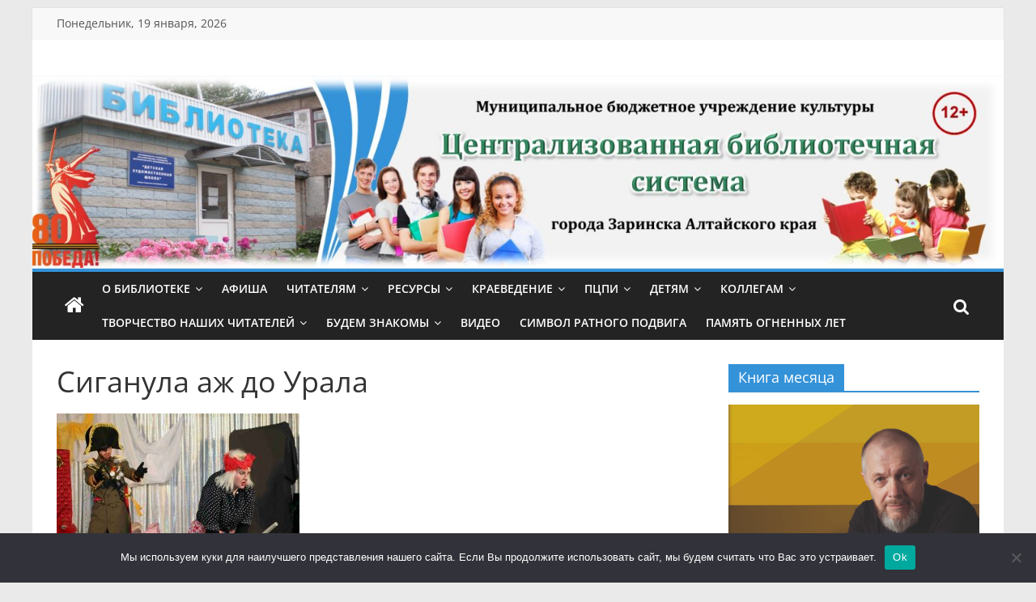

--- FILE ---
content_type: text/html; charset=UTF-8
request_url: https://zarlib.ru/2019-god-teatra/attachment/siganula-azh-do-urala
body_size: 119711
content:
<!DOCTYPE html>
<html dir="ltr" lang="ru-RU" prefix="og: https://ogp.me/ns#">
<head>
			<meta charset="UTF-8" />
		<meta name="viewport" content="width=device-width, initial-scale=1">
		<link rel="profile" href="https://gmpg.org/xfn/11" />
		<title>Сиганула аж до Урала | МБУК &quot;Централизованная библиотечная система&quot; г. Заринска</title>

		<!-- All in One SEO 4.9.3 - aioseo.com -->
	<meta name="description" content="Сиганула аж до Урала" />
	<meta name="robots" content="max-image-preview:large" />
	<meta name="author" content="admin"/>
	<link rel="canonical" href="https://zarlib.ru/2019-god-teatra/attachment/siganula-azh-do-urala" />
	<meta name="generator" content="All in One SEO (AIOSEO) 4.9.3" />
		<meta property="og:locale" content="ru_RU" />
		<meta property="og:site_name" content="МБУК &quot;Централизованная библиотечная система&quot; г. Заринска |" />
		<meta property="og:type" content="article" />
		<meta property="og:title" content="Сиганула аж до Урала | МБУК &quot;Централизованная библиотечная система&quot; г. Заринска" />
		<meta property="og:url" content="https://zarlib.ru/2019-god-teatra/attachment/siganula-azh-do-urala" />
		<meta property="og:image" content="https://zarlib.ru/wp-content/uploads/2020/04/cropped-Заголовок-новый.jpg" />
		<meta property="og:image:secure_url" content="https://zarlib.ru/wp-content/uploads/2020/04/cropped-Заголовок-новый.jpg" />
		<meta property="article:published_time" content="2019-12-10T04:08:43+00:00" />
		<meta property="article:modified_time" content="2019-12-10T04:14:56+00:00" />
		<meta name="twitter:card" content="summary" />
		<meta name="twitter:title" content="Сиганула аж до Урала | МБУК &quot;Централизованная библиотечная система&quot; г. Заринска" />
		<meta name="twitter:image" content="https://zarlib.ru/wp-content/uploads/2020/04/cropped-Заголовок-новый.jpg" />
		<script type="application/ld+json" class="aioseo-schema">
			{"@context":"https:\/\/schema.org","@graph":[{"@type":"BreadcrumbList","@id":"https:\/\/zarlib.ru\/2019-god-teatra\/attachment\/siganula-azh-do-urala#breadcrumblist","itemListElement":[{"@type":"ListItem","@id":"https:\/\/zarlib.ru#listItem","position":1,"name":"Home","item":"https:\/\/zarlib.ru","nextItem":{"@type":"ListItem","@id":"https:\/\/zarlib.ru\/2019-god-teatra\/attachment\/siganula-azh-do-urala#listItem","name":"\u0421\u0438\u0433\u0430\u043d\u0443\u043b\u0430 \u0430\u0436 \u0434\u043e \u0423\u0440\u0430\u043b\u0430"}},{"@type":"ListItem","@id":"https:\/\/zarlib.ru\/2019-god-teatra\/attachment\/siganula-azh-do-urala#listItem","position":2,"name":"\u0421\u0438\u0433\u0430\u043d\u0443\u043b\u0430 \u0430\u0436 \u0434\u043e \u0423\u0440\u0430\u043b\u0430","previousItem":{"@type":"ListItem","@id":"https:\/\/zarlib.ru#listItem","name":"Home"}}]},{"@type":"ItemPage","@id":"https:\/\/zarlib.ru\/2019-god-teatra\/attachment\/siganula-azh-do-urala#itempage","url":"https:\/\/zarlib.ru\/2019-god-teatra\/attachment\/siganula-azh-do-urala","name":"\u0421\u0438\u0433\u0430\u043d\u0443\u043b\u0430 \u0430\u0436 \u0434\u043e \u0423\u0440\u0430\u043b\u0430 | \u041c\u0411\u0423\u041a \"\u0426\u0435\u043d\u0442\u0440\u0430\u043b\u0438\u0437\u043e\u0432\u0430\u043d\u043d\u0430\u044f \u0431\u0438\u0431\u043b\u0438\u043e\u0442\u0435\u0447\u043d\u0430\u044f \u0441\u0438\u0441\u0442\u0435\u043c\u0430\" \u0433. \u0417\u0430\u0440\u0438\u043d\u0441\u043a\u0430","description":"\u0421\u0438\u0433\u0430\u043d\u0443\u043b\u0430 \u0430\u0436 \u0434\u043e \u0423\u0440\u0430\u043b\u0430","inLanguage":"ru-RU","isPartOf":{"@id":"https:\/\/zarlib.ru\/#website"},"breadcrumb":{"@id":"https:\/\/zarlib.ru\/2019-god-teatra\/attachment\/siganula-azh-do-urala#breadcrumblist"},"author":{"@id":"https:\/\/zarlib.ru\/author\/admin#author"},"creator":{"@id":"https:\/\/zarlib.ru\/author\/admin#author"},"datePublished":"2019-12-10T07:08:43+04:00","dateModified":"2019-12-10T07:14:56+04:00"},{"@type":"Organization","@id":"https:\/\/zarlib.ru\/#organization","name":"\u041c\u0411\u0423\u041a \"\u0426\u0435\u043d\u0442\u0440\u0430\u043b\u0438\u0437\u043e\u0432\u0430\u043d\u043d\u0430\u044f \u0431\u0438\u0431\u043b\u0438\u043e\u0442\u0435\u0447\u043d\u0430\u044f \u0441\u0438\u0441\u0442\u0435\u043c\u0430\" \u0433. \u0417\u0430\u0440\u0438\u043d\u0441\u043a\u0430","url":"https:\/\/zarlib.ru\/","logo":{"@type":"ImageObject","url":"https:\/\/zarlib.ru\/wp-content\/uploads\/2020\/04\/cropped-\u0417\u0430\u0433\u043e\u043b\u043e\u0432\u043e\u043a-\u043d\u043e\u0432\u044b\u0439.jpg","@id":"https:\/\/zarlib.ru\/2019-god-teatra\/attachment\/siganula-azh-do-urala\/#organizationLogo","width":527,"height":124},"image":{"@id":"https:\/\/zarlib.ru\/2019-god-teatra\/attachment\/siganula-azh-do-urala\/#organizationLogo"}},{"@type":"Person","@id":"https:\/\/zarlib.ru\/author\/admin#author","url":"https:\/\/zarlib.ru\/author\/admin","name":"admin"},{"@type":"WebSite","@id":"https:\/\/zarlib.ru\/#website","url":"https:\/\/zarlib.ru\/","name":"\u041c\u0411\u0423\u041a \"\u0426\u0435\u043d\u0442\u0440\u0430\u043b\u0438\u0437\u043e\u0432\u0430\u043d\u043d\u0430\u044f \u0431\u0438\u0431\u043b\u0438\u043e\u0442\u0435\u0447\u043d\u0430\u044f \u0441\u0438\u0441\u0442\u0435\u043c\u0430\" \u0433. \u0417\u0430\u0440\u0438\u043d\u0441\u043a\u0430","inLanguage":"ru-RU","publisher":{"@id":"https:\/\/zarlib.ru\/#organization"}}]}
		</script>
		<!-- All in One SEO -->

<link rel="alternate" type="application/rss+xml" title="МБУК &quot;Централизованная библиотечная система&quot; г. Заринска &raquo; Лента" href="https://zarlib.ru/feed" />
<link rel="alternate" type="application/rss+xml" title="МБУК &quot;Централизованная библиотечная система&quot; г. Заринска &raquo; Лента комментариев" href="https://zarlib.ru/comments/feed" />
<link rel="alternate" title="oEmbed (JSON)" type="application/json+oembed" href="https://zarlib.ru/wp-json/oembed/1.0/embed?url=https%3A%2F%2Fzarlib.ru%2F2019-god-teatra%2Fattachment%2Fsiganula-azh-do-urala" />
<link rel="alternate" title="oEmbed (XML)" type="text/xml+oembed" href="https://zarlib.ru/wp-json/oembed/1.0/embed?url=https%3A%2F%2Fzarlib.ru%2F2019-god-teatra%2Fattachment%2Fsiganula-azh-do-urala&#038;format=xml" />
<style id='wp-img-auto-sizes-contain-inline-css' type='text/css'>
img:is([sizes=auto i],[sizes^="auto," i]){contain-intrinsic-size:3000px 1500px}
/*# sourceURL=wp-img-auto-sizes-contain-inline-css */
</style>
<link rel='stylesheet' id='jqueri_ui-css' href='https://zarlib.ru/wp-content/plugins/player/js/jquery-ui.css?ver=6.9' type='text/css' media='all' />
<style id='wp-emoji-styles-inline-css' type='text/css'>

	img.wp-smiley, img.emoji {
		display: inline !important;
		border: none !important;
		box-shadow: none !important;
		height: 1em !important;
		width: 1em !important;
		margin: 0 0.07em !important;
		vertical-align: -0.1em !important;
		background: none !important;
		padding: 0 !important;
	}
/*# sourceURL=wp-emoji-styles-inline-css */
</style>
<style id='wp-block-library-inline-css' type='text/css'>
:root{--wp-block-synced-color:#7a00df;--wp-block-synced-color--rgb:122,0,223;--wp-bound-block-color:var(--wp-block-synced-color);--wp-editor-canvas-background:#ddd;--wp-admin-theme-color:#007cba;--wp-admin-theme-color--rgb:0,124,186;--wp-admin-theme-color-darker-10:#006ba1;--wp-admin-theme-color-darker-10--rgb:0,107,160.5;--wp-admin-theme-color-darker-20:#005a87;--wp-admin-theme-color-darker-20--rgb:0,90,135;--wp-admin-border-width-focus:2px}@media (min-resolution:192dpi){:root{--wp-admin-border-width-focus:1.5px}}.wp-element-button{cursor:pointer}:root .has-very-light-gray-background-color{background-color:#eee}:root .has-very-dark-gray-background-color{background-color:#313131}:root .has-very-light-gray-color{color:#eee}:root .has-very-dark-gray-color{color:#313131}:root .has-vivid-green-cyan-to-vivid-cyan-blue-gradient-background{background:linear-gradient(135deg,#00d084,#0693e3)}:root .has-purple-crush-gradient-background{background:linear-gradient(135deg,#34e2e4,#4721fb 50%,#ab1dfe)}:root .has-hazy-dawn-gradient-background{background:linear-gradient(135deg,#faaca8,#dad0ec)}:root .has-subdued-olive-gradient-background{background:linear-gradient(135deg,#fafae1,#67a671)}:root .has-atomic-cream-gradient-background{background:linear-gradient(135deg,#fdd79a,#004a59)}:root .has-nightshade-gradient-background{background:linear-gradient(135deg,#330968,#31cdcf)}:root .has-midnight-gradient-background{background:linear-gradient(135deg,#020381,#2874fc)}:root{--wp--preset--font-size--normal:16px;--wp--preset--font-size--huge:42px}.has-regular-font-size{font-size:1em}.has-larger-font-size{font-size:2.625em}.has-normal-font-size{font-size:var(--wp--preset--font-size--normal)}.has-huge-font-size{font-size:var(--wp--preset--font-size--huge)}.has-text-align-center{text-align:center}.has-text-align-left{text-align:left}.has-text-align-right{text-align:right}.has-fit-text{white-space:nowrap!important}#end-resizable-editor-section{display:none}.aligncenter{clear:both}.items-justified-left{justify-content:flex-start}.items-justified-center{justify-content:center}.items-justified-right{justify-content:flex-end}.items-justified-space-between{justify-content:space-between}.screen-reader-text{border:0;clip-path:inset(50%);height:1px;margin:-1px;overflow:hidden;padding:0;position:absolute;width:1px;word-wrap:normal!important}.screen-reader-text:focus{background-color:#ddd;clip-path:none;color:#444;display:block;font-size:1em;height:auto;left:5px;line-height:normal;padding:15px 23px 14px;text-decoration:none;top:5px;width:auto;z-index:100000}html :where(.has-border-color){border-style:solid}html :where([style*=border-top-color]){border-top-style:solid}html :where([style*=border-right-color]){border-right-style:solid}html :where([style*=border-bottom-color]){border-bottom-style:solid}html :where([style*=border-left-color]){border-left-style:solid}html :where([style*=border-width]){border-style:solid}html :where([style*=border-top-width]){border-top-style:solid}html :where([style*=border-right-width]){border-right-style:solid}html :where([style*=border-bottom-width]){border-bottom-style:solid}html :where([style*=border-left-width]){border-left-style:solid}html :where(img[class*=wp-image-]){height:auto;max-width:100%}:where(figure){margin:0 0 1em}html :where(.is-position-sticky){--wp-admin--admin-bar--position-offset:var(--wp-admin--admin-bar--height,0px)}@media screen and (max-width:600px){html :where(.is-position-sticky){--wp-admin--admin-bar--position-offset:0px}}

/*# sourceURL=wp-block-library-inline-css */
</style><style id='global-styles-inline-css' type='text/css'>
:root{--wp--preset--aspect-ratio--square: 1;--wp--preset--aspect-ratio--4-3: 4/3;--wp--preset--aspect-ratio--3-4: 3/4;--wp--preset--aspect-ratio--3-2: 3/2;--wp--preset--aspect-ratio--2-3: 2/3;--wp--preset--aspect-ratio--16-9: 16/9;--wp--preset--aspect-ratio--9-16: 9/16;--wp--preset--color--black: #000000;--wp--preset--color--cyan-bluish-gray: #abb8c3;--wp--preset--color--white: #ffffff;--wp--preset--color--pale-pink: #f78da7;--wp--preset--color--vivid-red: #cf2e2e;--wp--preset--color--luminous-vivid-orange: #ff6900;--wp--preset--color--luminous-vivid-amber: #fcb900;--wp--preset--color--light-green-cyan: #7bdcb5;--wp--preset--color--vivid-green-cyan: #00d084;--wp--preset--color--pale-cyan-blue: #8ed1fc;--wp--preset--color--vivid-cyan-blue: #0693e3;--wp--preset--color--vivid-purple: #9b51e0;--wp--preset--gradient--vivid-cyan-blue-to-vivid-purple: linear-gradient(135deg,rgb(6,147,227) 0%,rgb(155,81,224) 100%);--wp--preset--gradient--light-green-cyan-to-vivid-green-cyan: linear-gradient(135deg,rgb(122,220,180) 0%,rgb(0,208,130) 100%);--wp--preset--gradient--luminous-vivid-amber-to-luminous-vivid-orange: linear-gradient(135deg,rgb(252,185,0) 0%,rgb(255,105,0) 100%);--wp--preset--gradient--luminous-vivid-orange-to-vivid-red: linear-gradient(135deg,rgb(255,105,0) 0%,rgb(207,46,46) 100%);--wp--preset--gradient--very-light-gray-to-cyan-bluish-gray: linear-gradient(135deg,rgb(238,238,238) 0%,rgb(169,184,195) 100%);--wp--preset--gradient--cool-to-warm-spectrum: linear-gradient(135deg,rgb(74,234,220) 0%,rgb(151,120,209) 20%,rgb(207,42,186) 40%,rgb(238,44,130) 60%,rgb(251,105,98) 80%,rgb(254,248,76) 100%);--wp--preset--gradient--blush-light-purple: linear-gradient(135deg,rgb(255,206,236) 0%,rgb(152,150,240) 100%);--wp--preset--gradient--blush-bordeaux: linear-gradient(135deg,rgb(254,205,165) 0%,rgb(254,45,45) 50%,rgb(107,0,62) 100%);--wp--preset--gradient--luminous-dusk: linear-gradient(135deg,rgb(255,203,112) 0%,rgb(199,81,192) 50%,rgb(65,88,208) 100%);--wp--preset--gradient--pale-ocean: linear-gradient(135deg,rgb(255,245,203) 0%,rgb(182,227,212) 50%,rgb(51,167,181) 100%);--wp--preset--gradient--electric-grass: linear-gradient(135deg,rgb(202,248,128) 0%,rgb(113,206,126) 100%);--wp--preset--gradient--midnight: linear-gradient(135deg,rgb(2,3,129) 0%,rgb(40,116,252) 100%);--wp--preset--font-size--small: 13px;--wp--preset--font-size--medium: 20px;--wp--preset--font-size--large: 36px;--wp--preset--font-size--x-large: 42px;--wp--preset--spacing--20: 0.44rem;--wp--preset--spacing--30: 0.67rem;--wp--preset--spacing--40: 1rem;--wp--preset--spacing--50: 1.5rem;--wp--preset--spacing--60: 2.25rem;--wp--preset--spacing--70: 3.38rem;--wp--preset--spacing--80: 5.06rem;--wp--preset--shadow--natural: 6px 6px 9px rgba(0, 0, 0, 0.2);--wp--preset--shadow--deep: 12px 12px 50px rgba(0, 0, 0, 0.4);--wp--preset--shadow--sharp: 6px 6px 0px rgba(0, 0, 0, 0.2);--wp--preset--shadow--outlined: 6px 6px 0px -3px rgb(255, 255, 255), 6px 6px rgb(0, 0, 0);--wp--preset--shadow--crisp: 6px 6px 0px rgb(0, 0, 0);}:where(.is-layout-flex){gap: 0.5em;}:where(.is-layout-grid){gap: 0.5em;}body .is-layout-flex{display: flex;}.is-layout-flex{flex-wrap: wrap;align-items: center;}.is-layout-flex > :is(*, div){margin: 0;}body .is-layout-grid{display: grid;}.is-layout-grid > :is(*, div){margin: 0;}:where(.wp-block-columns.is-layout-flex){gap: 2em;}:where(.wp-block-columns.is-layout-grid){gap: 2em;}:where(.wp-block-post-template.is-layout-flex){gap: 1.25em;}:where(.wp-block-post-template.is-layout-grid){gap: 1.25em;}.has-black-color{color: var(--wp--preset--color--black) !important;}.has-cyan-bluish-gray-color{color: var(--wp--preset--color--cyan-bluish-gray) !important;}.has-white-color{color: var(--wp--preset--color--white) !important;}.has-pale-pink-color{color: var(--wp--preset--color--pale-pink) !important;}.has-vivid-red-color{color: var(--wp--preset--color--vivid-red) !important;}.has-luminous-vivid-orange-color{color: var(--wp--preset--color--luminous-vivid-orange) !important;}.has-luminous-vivid-amber-color{color: var(--wp--preset--color--luminous-vivid-amber) !important;}.has-light-green-cyan-color{color: var(--wp--preset--color--light-green-cyan) !important;}.has-vivid-green-cyan-color{color: var(--wp--preset--color--vivid-green-cyan) !important;}.has-pale-cyan-blue-color{color: var(--wp--preset--color--pale-cyan-blue) !important;}.has-vivid-cyan-blue-color{color: var(--wp--preset--color--vivid-cyan-blue) !important;}.has-vivid-purple-color{color: var(--wp--preset--color--vivid-purple) !important;}.has-black-background-color{background-color: var(--wp--preset--color--black) !important;}.has-cyan-bluish-gray-background-color{background-color: var(--wp--preset--color--cyan-bluish-gray) !important;}.has-white-background-color{background-color: var(--wp--preset--color--white) !important;}.has-pale-pink-background-color{background-color: var(--wp--preset--color--pale-pink) !important;}.has-vivid-red-background-color{background-color: var(--wp--preset--color--vivid-red) !important;}.has-luminous-vivid-orange-background-color{background-color: var(--wp--preset--color--luminous-vivid-orange) !important;}.has-luminous-vivid-amber-background-color{background-color: var(--wp--preset--color--luminous-vivid-amber) !important;}.has-light-green-cyan-background-color{background-color: var(--wp--preset--color--light-green-cyan) !important;}.has-vivid-green-cyan-background-color{background-color: var(--wp--preset--color--vivid-green-cyan) !important;}.has-pale-cyan-blue-background-color{background-color: var(--wp--preset--color--pale-cyan-blue) !important;}.has-vivid-cyan-blue-background-color{background-color: var(--wp--preset--color--vivid-cyan-blue) !important;}.has-vivid-purple-background-color{background-color: var(--wp--preset--color--vivid-purple) !important;}.has-black-border-color{border-color: var(--wp--preset--color--black) !important;}.has-cyan-bluish-gray-border-color{border-color: var(--wp--preset--color--cyan-bluish-gray) !important;}.has-white-border-color{border-color: var(--wp--preset--color--white) !important;}.has-pale-pink-border-color{border-color: var(--wp--preset--color--pale-pink) !important;}.has-vivid-red-border-color{border-color: var(--wp--preset--color--vivid-red) !important;}.has-luminous-vivid-orange-border-color{border-color: var(--wp--preset--color--luminous-vivid-orange) !important;}.has-luminous-vivid-amber-border-color{border-color: var(--wp--preset--color--luminous-vivid-amber) !important;}.has-light-green-cyan-border-color{border-color: var(--wp--preset--color--light-green-cyan) !important;}.has-vivid-green-cyan-border-color{border-color: var(--wp--preset--color--vivid-green-cyan) !important;}.has-pale-cyan-blue-border-color{border-color: var(--wp--preset--color--pale-cyan-blue) !important;}.has-vivid-cyan-blue-border-color{border-color: var(--wp--preset--color--vivid-cyan-blue) !important;}.has-vivid-purple-border-color{border-color: var(--wp--preset--color--vivid-purple) !important;}.has-vivid-cyan-blue-to-vivid-purple-gradient-background{background: var(--wp--preset--gradient--vivid-cyan-blue-to-vivid-purple) !important;}.has-light-green-cyan-to-vivid-green-cyan-gradient-background{background: var(--wp--preset--gradient--light-green-cyan-to-vivid-green-cyan) !important;}.has-luminous-vivid-amber-to-luminous-vivid-orange-gradient-background{background: var(--wp--preset--gradient--luminous-vivid-amber-to-luminous-vivid-orange) !important;}.has-luminous-vivid-orange-to-vivid-red-gradient-background{background: var(--wp--preset--gradient--luminous-vivid-orange-to-vivid-red) !important;}.has-very-light-gray-to-cyan-bluish-gray-gradient-background{background: var(--wp--preset--gradient--very-light-gray-to-cyan-bluish-gray) !important;}.has-cool-to-warm-spectrum-gradient-background{background: var(--wp--preset--gradient--cool-to-warm-spectrum) !important;}.has-blush-light-purple-gradient-background{background: var(--wp--preset--gradient--blush-light-purple) !important;}.has-blush-bordeaux-gradient-background{background: var(--wp--preset--gradient--blush-bordeaux) !important;}.has-luminous-dusk-gradient-background{background: var(--wp--preset--gradient--luminous-dusk) !important;}.has-pale-ocean-gradient-background{background: var(--wp--preset--gradient--pale-ocean) !important;}.has-electric-grass-gradient-background{background: var(--wp--preset--gradient--electric-grass) !important;}.has-midnight-gradient-background{background: var(--wp--preset--gradient--midnight) !important;}.has-small-font-size{font-size: var(--wp--preset--font-size--small) !important;}.has-medium-font-size{font-size: var(--wp--preset--font-size--medium) !important;}.has-large-font-size{font-size: var(--wp--preset--font-size--large) !important;}.has-x-large-font-size{font-size: var(--wp--preset--font-size--x-large) !important;}
/*# sourceURL=global-styles-inline-css */
</style>

<style id='classic-theme-styles-inline-css' type='text/css'>
/*! This file is auto-generated */
.wp-block-button__link{color:#fff;background-color:#32373c;border-radius:9999px;box-shadow:none;text-decoration:none;padding:calc(.667em + 2px) calc(1.333em + 2px);font-size:1.125em}.wp-block-file__button{background:#32373c;color:#fff;text-decoration:none}
/*# sourceURL=/wp-includes/css/classic-themes.min.css */
</style>
<link rel='stylesheet' id='contact-form-7-css' href='https://zarlib.ru/wp-content/plugins/contact-form-7/includes/css/styles.css?ver=6.1.4' type='text/css' media='all' />
<link rel='stylesheet' id='cookie-notice-front-css' href='https://zarlib.ru/wp-content/plugins/cookie-notice/css/front.min.css?ver=2.5.11' type='text/css' media='all' />
<link rel='stylesheet' id='vi-style-css' href='https://zarlib.ru/wp-content/plugins/for-the-visually-impaired/css/styles.css?ver=6.9' type='text/css' media='all' />
<style id='vi-style-inline-css' type='text/css'>

		.vi-on-img-button{
  background: url(https://zarlib.ru/wp-content/plugins/for-the-visually-impaired/img/icon_24.png) 100% 100% no-repeat;
  background-size: contain;
    display: inline-block;
    vertical-align: middle;
    height: 24px;
    width: 24px;
    text-decoration: none;
    outline: 0;
		}
#bt_widget-vi-on a {
	text-align: center;
	cursor: pointer;
	background: #ffffff;
	box-shadow: 0 -3px 0 rgba(0, 0, 0, 0.1) inset;
	border: 0 none;
	border-radius: 6px;
	overflow: hidden;
    font-size: 15px;
    padding: 13px 18px 16px;
	text-decoration: none;
	display: inline-block;
	font-family: arial;
    font-weight: 700;
	line-height: 100%;
	text-shadow: 1px 1px 0 rgba(0, 0, 0, 0.12);
	margin-top: -3px;
    color: #000000;
    border-radius: 10px;
    vertical-align:middle;

}


#bt_widget-vi-on a:hover {
	-o-box-shadow: 0 -1px 0 rgba(0, 0, 0, 0.14) inset;
	-moz-box-shadow: 0 -1px 0 rgba(0, 0, 0, 0.14) inset;
	-webkit-box-shadow: 0 -1px 0 rgba(0, 0, 0, 0.14) inset;
	box-shadow: 0 -1px 0 rgba(0, 0, 0, 0.14) inset;
	text-decoration: underline;	
}

#bt_widget-vi-on .vi_widget_img {
    vertical-align:middle;
}
#bt_widget-vi-on  {
	    position: relative;
    top: 0;
    left: 0;
    color: #000000;
    font-size: 18px;
    letter-spacing: 0;
    text-align: center;
}
.vi-close{
	vertical-align: middle;
	text-align: center;
	display: flex;
	justify-content: center;
	align-items: center;
	font-size: 16px;
	text-decoration: none;
	font-weight: bold;
	vertical-align: middle;
	word-break: break-all;
    word-wrap: break-word;

}
.bt_widget-vi{
	vertical-align: middle;
	text-align: center;
	
}
		
		
/*# sourceURL=vi-style-inline-css */
</style>
<link rel='stylesheet' id='quiz-maker-css' href='https://zarlib.ru/wp-content/plugins/quiz-maker/public/css/quiz-maker-public.css?ver=6.7.0.34' type='text/css' media='all' />
<link rel='stylesheet' id='layouts-grid-css' href='https://zarlib.ru/wp-content/plugins/widgets-in-columns/css/library.css?ver=6.9' type='text/css' media='all' />
<link rel='stylesheet' id='colormag_style-css' href='https://zarlib.ru/wp-content/themes/colormag/style.css?ver=2.1.8' type='text/css' media='all' />
<style id='colormag_style-inline-css' type='text/css'>
.colormag-button,blockquote,button,input[type=reset],input[type=button],input[type=submit],#masthead.colormag-header-clean #site-navigation.main-small-navigation .menu-toggle,.fa.search-top:hover,#masthead.colormag-header-classic #site-navigation.main-small-navigation .menu-toggle,.main-navigation ul li.focus > a,#masthead.colormag-header-classic .main-navigation ul ul.sub-menu li.focus > a,.home-icon.front_page_on,.main-navigation a:hover,.main-navigation ul li ul li a:hover,.main-navigation ul li ul li:hover>a,.main-navigation ul li.current-menu-ancestor>a,.main-navigation ul li.current-menu-item ul li a:hover,.main-navigation ul li.current-menu-item>a,.main-navigation ul li.current_page_ancestor>a,.main-navigation ul li.current_page_item>a,.main-navigation ul li:hover>a,.main-small-navigation li a:hover,.site-header .menu-toggle:hover,#masthead.colormag-header-classic .main-navigation ul ul.sub-menu li:hover > a,#masthead.colormag-header-classic .main-navigation ul ul.sub-menu li.current-menu-ancestor > a,#masthead.colormag-header-classic .main-navigation ul ul.sub-menu li.current-menu-item > a,#masthead .main-small-navigation li:hover > a,#masthead .main-small-navigation li.current-page-ancestor > a,#masthead .main-small-navigation li.current-menu-ancestor > a,#masthead .main-small-navigation li.current-page-item > a,#masthead .main-small-navigation li.current-menu-item > a,.main-small-navigation .current-menu-item>a,.main-small-navigation .current_page_item > a,.promo-button-area a:hover,#content .wp-pagenavi .current,#content .wp-pagenavi a:hover,.format-link .entry-content a,.pagination span,.comments-area .comment-author-link span,#secondary .widget-title span,.footer-widgets-area .widget-title span,.colormag-footer--classic .footer-widgets-area .widget-title span::before,.advertisement_above_footer .widget-title span,#content .post .article-content .above-entry-meta .cat-links a,.page-header .page-title span,.entry-meta .post-format i,.more-link,.no-post-thumbnail,.widget_featured_slider .slide-content .above-entry-meta .cat-links a,.widget_highlighted_posts .article-content .above-entry-meta .cat-links a,.widget_featured_posts .article-content .above-entry-meta .cat-links a,.widget_featured_posts .widget-title span,.widget_slider_area .widget-title span,.widget_beside_slider .widget-title span,.wp-block-quote,.wp-block-quote.is-style-large,.wp-block-quote.has-text-align-right{background-color:#3492d8;}#site-title a,.next a:hover,.previous a:hover,.social-links i.fa:hover,a,#masthead.colormag-header-clean .social-links li:hover i.fa,#masthead.colormag-header-classic .social-links li:hover i.fa,#masthead.colormag-header-clean .breaking-news .newsticker a:hover,#masthead.colormag-header-classic .breaking-news .newsticker a:hover,#masthead.colormag-header-classic #site-navigation .fa.search-top:hover,#masthead.colormag-header-classic #site-navigation.main-navigation .random-post a:hover .fa-random,.dark-skin #masthead.colormag-header-classic #site-navigation.main-navigation .home-icon:hover .fa,#masthead .main-small-navigation li:hover > .sub-toggle i,.better-responsive-menu #masthead .main-small-navigation .sub-toggle.active .fa,#masthead.colormag-header-classic .main-navigation .home-icon a:hover .fa,.pagination a span:hover,#content .comments-area a.comment-edit-link:hover,#content .comments-area a.comment-permalink:hover,#content .comments-area article header cite a:hover,.comments-area .comment-author-link a:hover,.comment .comment-reply-link:hover,.nav-next a,.nav-previous a,.footer-widgets-area a:hover,a#scroll-up i,#content .post .article-content .entry-title a:hover,.entry-meta .byline i,.entry-meta .cat-links i,.entry-meta a,.post .entry-title a:hover,.search .entry-title a:hover,.entry-meta .comments-link a:hover,.entry-meta .edit-link a:hover,.entry-meta .posted-on a:hover,.entry-meta .tag-links a:hover,.single #content .tags a:hover,.post-box .entry-meta .cat-links a:hover,.post-box .entry-meta .posted-on a:hover,.post.post-box .entry-title a:hover,.widget_featured_slider .slide-content .below-entry-meta .byline a:hover,.widget_featured_slider .slide-content .below-entry-meta .comments a:hover,.widget_featured_slider .slide-content .below-entry-meta .posted-on a:hover,.widget_featured_slider .slide-content .entry-title a:hover,.byline a:hover,.comments a:hover,.edit-link a:hover,.posted-on a:hover,.tag-links a:hover,.widget_highlighted_posts .article-content .below-entry-meta .byline a:hover,.widget_highlighted_posts .article-content .below-entry-meta .comments a:hover,.widget_highlighted_posts .article-content .below-entry-meta .posted-on a:hover,.widget_highlighted_posts .article-content .entry-title a:hover,.widget_featured_posts .article-content .entry-title a:hover,.related-posts-main-title .fa,.single-related-posts .article-content .entry-title a:hover, .colormag-header-classic .main-navigation ul li:hover > a{color:#3492d8;}#site-navigation{border-top-color:#3492d8;}#masthead.colormag-header-classic .main-navigation ul ul.sub-menu li:hover,#masthead.colormag-header-classic .main-navigation ul ul.sub-menu li.current-menu-ancestor,#masthead.colormag-header-classic .main-navigation ul ul.sub-menu li.current-menu-item,#masthead.colormag-header-classic #site-navigation .menu-toggle,#masthead.colormag-header-classic #site-navigation .menu-toggle:hover,#masthead.colormag-header-classic .main-navigation ul > li:hover > a,#masthead.colormag-header-classic .main-navigation ul > li.current-menu-item > a,#masthead.colormag-header-classic .main-navigation ul > li.current-menu-ancestor > a,#masthead.colormag-header-classic .main-navigation ul li.focus > a,.promo-button-area a:hover,.pagination a span:hover{border-color:#3492d8;}#secondary .widget-title,.footer-widgets-area .widget-title,.advertisement_above_footer .widget-title,.page-header .page-title,.widget_featured_posts .widget-title,.widget_slider_area .widget-title,.widget_beside_slider .widget-title{border-bottom-color:#3492d8;}@media (max-width:768px){.better-responsive-menu .sub-toggle{background-color:#1674ba;}}.mzb-featured-posts, .mzb-social-icon, .mzb-featured-categories, .mzb-social-icons-insert{--color--light--primary:rgba(52,146,216,0.1);}body{--color--light--primary:#3492d8;--color--primary:#3492d8;}
/*# sourceURL=colormag_style-inline-css */
</style>
<link rel='stylesheet' id='colormag-fontawesome-css' href='https://zarlib.ru/wp-content/themes/colormag/fontawesome/css/font-awesome.min.css?ver=2.1.8' type='text/css' media='all' />
<link rel='stylesheet' id='wp-pagenavi-css' href='https://zarlib.ru/wp-content/plugins/wp-pagenavi/pagenavi-css.css?ver=2.70' type='text/css' media='all' />
<link rel='stylesheet' id='lightboxStyle-css' href='https://zarlib.ru/wp-content/plugins/lightbox-plus/css/shadowed/colorbox.min.css?ver=2.7.2' type='text/css' media='screen' />
<script type="text/javascript" src="https://zarlib.ru/wp-content/plugins/continuous-announcement-scroller/continuous-announcement-scroller.js?ver=6.9" id="continuous-announcement-scroller-js"></script>
<script type="text/javascript" src="https://zarlib.ru/wp-includes/js/jquery/jquery.min.js?ver=3.7.1" id="jquery-core-js"></script>
<script type="text/javascript" src="https://zarlib.ru/wp-includes/js/jquery/jquery-migrate.min.js?ver=3.4.1" id="jquery-migrate-js"></script>
<script type="text/javascript" src="https://zarlib.ru/wp-content/plugins/player/js/jquery-ui.min.js?ver=6.9" id="jquery-ui-js"></script>
<script type="text/javascript" src="https://zarlib.ru/wp-content/plugins/player/js/jquery.transit.js?ver=6.9" id="transit-js"></script>
<script type="text/javascript" src="https://zarlib.ru/wp-content/plugins/player/js/flash_detect.js?ver=6.9" id="flsh_detect-js"></script>
<script type="text/javascript" src="https://zarlib.ru/wp-content/plugins/wp-yandex-metrika/assets/YmEc.min.js?ver=1.2.1" id="wp-yandex-metrika_YmEc-js"></script>
<script type="text/javascript" id="wp-yandex-metrika_YmEc-js-after">
/* <![CDATA[ */
window.tmpwpym={datalayername:'dataLayer',counters:JSON.parse('[{"number":"47670232","webvisor":"1"}]'),targets:JSON.parse('[]')};
//# sourceURL=wp-yandex-metrika_YmEc-js-after
/* ]]> */
</script>
<script type="text/javascript" src="https://zarlib.ru/wp-content/plugins/wp-yandex-metrika/assets/frontend.min.js?ver=1.2.1" id="wp-yandex-metrika_frontend-js"></script>
<script type="text/javascript" id="cookie-notice-front-js-before">
/* <![CDATA[ */
var cnArgs = {"ajaxUrl":"https:\/\/zarlib.ru\/wp-admin\/admin-ajax.php","nonce":"82948c978a","hideEffect":"fade","position":"bottom","onScroll":false,"onScrollOffset":100,"onClick":false,"cookieName":"cookie_notice_accepted","cookieTime":2592000,"cookieTimeRejected":2592000,"globalCookie":false,"redirection":false,"cache":true,"revokeCookies":false,"revokeCookiesOpt":"automatic"};

//# sourceURL=cookie-notice-front-js-before
/* ]]> */
</script>
<script type="text/javascript" src="https://zarlib.ru/wp-content/plugins/cookie-notice/js/front.min.js?ver=2.5.11" id="cookie-notice-front-js"></script>
<script type="text/javascript" src="https://zarlib.ru/wp-content/plugins/for-the-visually-impaired/js/js.cookie.js?ver=2.1.0" id="vi_cookie-js"></script>
<script type="text/javascript" id="add_vi_script-js-extra">
/* <![CDATA[ */
var js_vi_script = {"txt_size":"16","sxema":"1","image":"0","font":"1","kerning":"0","line":"0","allbackgrnd":"1","reload_page":"0","auto_p_on":"0","scrool_panel":"","btxt":"\u0412\u0435\u0440\u0441\u0438\u044f \u0434\u043b\u044f \u0441\u043b\u0430\u0431\u043e\u0432\u0438\u0434\u044f\u0449\u0438\u0445","btxt2":"\u041e\u0431\u044b\u0447\u043d\u0430\u044f \u0432\u0435\u0440\u0441\u0438\u044f","btxtcolor":"#000000","bcolor":"#ffffff","img_close2":"\u003Cimg src=\"https://zarlib.ru/wp-content/plugins/for-the-visually-impaired/img/icon_41x.png\" class=\"vi_widget_img\"\u003E","razmer_images":"","fs_title1":"\u041c\u0430\u043b\u0435\u043d\u044c\u043a\u0438\u0439 \u0440\u0430\u0437\u043c\u0435\u0440 \u0448\u0440\u0438\u0444\u0442\u0430","fs_title2":"\u0423\u043c\u0435\u043d\u044c\u0448\u0435\u043d\u043d\u044b\u0439 \u0440\u0430\u0437\u043c\u0435\u0440 \u0448\u0440\u0438\u0444\u0442\u0430","fs_title3":"\u041d\u043e\u0440\u043c\u0430\u043b\u044c\u043d\u044b\u0439 \u0440\u0430\u0437\u043c\u0435\u0440 \u0448\u0440\u0438\u0444\u0442\u0430","fs_title4":"\u0423\u0432\u0435\u043b\u0438\u0447\u0435\u043d\u043d\u044b\u0439 \u0440\u0430\u0437\u043c\u0435\u0440 \u0448\u0440\u0438\u0444\u0442\u0430","fs_title5":"\u0411\u043e\u043b\u044c\u0448\u043e\u0439 \u0440\u0430\u0437\u043c\u0435\u0440 \u0448\u0440\u0438\u0444\u0442\u0430","sxem_title":"\u0426","sxem_title1":"\u0426\u0432\u0435\u0442\u043e\u0432\u0430\u044f \u0441\u0445\u0435\u043c\u0430: \u0427\u0435\u0440\u043d\u044b\u043c \u043f\u043e \u0431\u0435\u043b\u043e\u043c\u0443","sxem_title2":"\u0426\u0432\u0435\u0442\u043e\u0432\u0430\u044f \u0441\u0445\u0435\u043c\u0430: \u0411\u0435\u043b\u044b\u043c \u043f\u043e \u0447\u0435\u0440\u043d\u043e\u043c\u0443","sxem_title3":"\u0426\u0432\u0435\u0442\u043e\u0432\u0430\u044f \u0441\u0445\u0435\u043c\u0430: \u0422\u0435\u043c\u043d\u043e-\u0441\u0438\u043d\u0438\u043c \u043f\u043e \u0433\u043e\u043b\u0443\u0431\u043e\u043c\u0443","sxem_title4":"\u0426\u0432\u0435\u0442\u043e\u0432\u0430\u044f \u0441\u0445\u0435\u043c\u0430: \u041a\u043e\u0440\u0438\u0447\u043d\u0435\u0432\u044b\u043c \u043f\u043e \u0431\u0435\u0436\u0435\u0432\u043e\u043c\u0443","sxem_title5":"\u0426\u0432\u0435\u0442\u043e\u0432\u0430\u044f \u0441\u0445\u0435\u043c\u0430: \u0417\u0435\u043b\u0435\u043d\u044b\u043c \u043f\u043e \u0442\u0435\u043c\u043d\u043e-\u043a\u043e\u0440\u0438\u0447\u043d\u0435\u0432\u043e\u043c\u0443","img_title_on":"\u0412\u043a\u043b\u044e\u0447\u0438\u0442\u044c \u0438\u0437\u043e\u0431\u0440\u0430\u0436\u0435\u043d\u0438\u044f","img_title_gs":"\u0427\u0435\u0440\u043d\u043e-\u0431\u0435\u043b\u044b\u0435 \u0438\u0437\u043e\u0431\u0440\u0430\u0436\u0435\u043d\u0438\u044f","img_title_off":"\u041e\u0442\u043a\u043b\u044e\u0447\u0438\u0442\u044c \u0438\u0437\u043e\u0431\u0440\u0430\u0436\u0435\u043d\u0438\u044f","setting_title":"\u041d\u0430\u0441\u0442\u0440\u043e\u0439\u043a\u0438","close_title":"\u0412\u0435\u0440\u043d\u0443\u0442\u044c\u0441\u044f \u0432 \u043e\u0431\u044b\u0447\u043d\u044b\u0439 \u0440\u0435\u0436\u0438\u043c","settings_title":"\u041d\u0430\u0441\u0442\u0440\u043e\u0439\u043a\u0438 \u0448\u0440\u0438\u0444\u0442\u0430","setfont_title":"\u0412\u044b\u0431\u0435\u0440\u0438\u0442\u0435 \u0448\u0440\u0438\u0444\u0442","setsplet":"\u0418\u043d\u0442\u0435\u0440\u0432\u0430\u043b \u043c\u0435\u0436\u0434\u0443 \u0431\u0443\u043a\u0432\u0430\u043c\u0438","setspline":"\u0418\u043d\u0442\u0435\u0440\u0432\u0430\u043b \u043c\u0435\u0436\u0434\u0443 \u0441\u0442\u0440\u043e\u043a\u0430\u043c\u0438","standart":"\u0421\u0442\u0430\u043d\u0434\u0430\u0440\u0442\u043d\u044b\u0439","average":"\u0421\u0440\u0435\u0434\u043d\u0438\u0439","big":"\u0411\u043e\u043b\u044c\u0448\u043e\u0439","sel_sxem":"\u0412\u044b\u0431\u043e\u0440 \u0446\u0432\u0435\u0442\u043e\u0432\u043e\u0439 \u0441\u0445\u0435\u043c\u044b","closepanel":"\u0417\u0430\u043a\u0440\u044b\u0442\u044c \u043f\u0430\u043d\u0435\u043b\u044c","defsetpanel":"\u0412\u0435\u0440\u043d\u0443\u0442\u044c \u0441\u0442\u0430\u043d\u0434\u0430\u0440\u0442\u043d\u044b\u0435 \u043d\u0430\u0441\u0442\u0440\u043e\u0439\u043a\u0438","noimgdescr":"\u043d\u0435\u0442 \u043e\u043f\u0438\u0441\u0430\u043d\u0438\u044f \u043a \u0438\u0437\u043e\u0431\u0440\u0430\u0436\u0435\u043d\u0438\u044e","picture":"\u0418\u0437\u043e\u0431\u0440\u0430\u0436\u0435\u043d\u0438\u0435"};
//# sourceURL=add_vi_script-js-extra
/* ]]> */
</script>
<script type="text/javascript" src="https://zarlib.ru/wp-content/plugins/for-the-visually-impaired/js/js.for.the.visually.impaired.js?ver=0.53" id="add_vi_script-js"></script>
<link rel="https://api.w.org/" href="https://zarlib.ru/wp-json/" /><link rel="alternate" title="JSON" type="application/json" href="https://zarlib.ru/wp-json/wp/v2/media/9502" /><link rel="EditURI" type="application/rsd+xml" title="RSD" href="https://zarlib.ru/xmlrpc.php?rsd" />
<meta name="generator" content="WordPress 6.9" />
<link rel='shortlink' href='https://zarlib.ru/?p=9502' />
<meta name="verification" content="f612c7d25f5690ad41496fcfdbf8d1" /><style type='text/css' id='Responsive_Column_Widgets_1.2.7' >
            .responsive_column_widgets_box .widget {
                padding: 4px;
                width: auto;
                height: auto;
            }

            .responsive_column_widgets_column_hide {
                display: none !important;
            }
            
            /* REMOVE MARGINS AS ALL GO FULL WIDTH AT 240 PIXELS */
            @media only screen and (max-width: 240px) {
                .responsive_column_widgets_column { 
                    margin: 1% 0 1% 0;
                }
            }
            
            /*  GROUPING  ============================================================================= */
            .responsive_column_widgets_box:before,
            .responsive_column_widgets_box:after {
                content: '';
                display: table;
            }
            .responsive_column_widgets_box:after {
                clear:both;
            }
            .responsive_column_widgets_box {
                float: none;
                width: 100%;        
                margin-left: auto;
                margin-right: auto;
                zoom:1; /* For IE 6/7 (trigger hasLayout) */
            }

            /* GRID COLUMN SETUP  */
            .responsive_column_widgets_column {
                display: block;
                float: left;
                margin: 1% 0 1% 1.6%;                
            }     
            
            /* all browsers except IE6 and lower */
            .responsive_column_widgets_column:first-child { 
                margin-left: 0; 
            }
            
            /* 
             * Remove the left margin of the first column. This should be done after all setting margins of columns for IE8. 
             * If declared earlier and there is a rule setting left margin of first columns, then it takes effect instead in IE8.
             */
            .responsive_column_widgets_column_1 {
                margin-left: 0px;
                clear: left;
            }            
            
            /*  GRID  ============================================================================= */
            .element_of_1 { width: 100%; }
            .element_of_2 { width: 49.2%; }
            .element_of_3 { width: 32.2%; }
            .element_of_4 { width: 23.8%; }
            .element_of_5 { width: 18.72%; }
            .element_of_6 { width: 15.33%; }
            .element_of_7 { width: 12.91%; }
            .element_of_8 { width: 11.1%; }
            .element_of_9 { width: 9.68%; }
            .element_of_10 { width: 8.56%; }
            .element_of_11 { width: 7.63%; }
            .element_of_12 { width: 6.86%; }
            
            /*  GRID for Col-spans ============================================================================= */
             .element_2_of_2 { width: 100%; }
 .element_2_of_3 { width: 66%; }
 .element_3_of_3 { width: 100%; }
 .element_2_of_4 { width: 49.2%; }
 .element_3_of_4 { width: 74.6%; }
 .element_4_of_4 { width: 100%; }
 .element_2_of_5 { width: 39.04%; }
 .element_3_of_5 { width: 59.36%; }
 .element_4_of_5 { width: 79.68%; }
 .element_5_of_5 { width: 100%; }
 .element_2_of_6 { width: 32.26%; }
 .element_3_of_6 { width: 49.19%; }
 .element_4_of_6 { width: 66.12%; }
 .element_5_of_6 { width: 83.05%; }
 .element_6_of_6 { width: 100%; }
 .element_2_of_7 { width: 27.42%; }
 .element_3_of_7 { width: 41.93%; }
 .element_4_of_7 { width: 56.44%; }
 .element_5_of_7 { width: 70.95%; }
 .element_6_of_7 { width: 85.46%; }
 .element_7_of_7 { width: 100%; }
 .element_2_of_8 { width: 23.8%; }
 .element_3_of_8 { width: 36.5%; }
 .element_4_of_8 { width: 49.2%; }
 .element_5_of_8 { width: 61.9%; }
 .element_6_of_8 { width: 74.6%; }
 .element_7_of_8 { width: 87.3%; }
 .element_8_of_8 { width: 100%; }
 .element_2_of_9 { width: 20.96%; }
 .element_3_of_9 { width: 32.24%; }
 .element_4_of_9 { width: 43.52%; }
 .element_5_of_9 { width: 54.8%; }
 .element_6_of_9 { width: 66.08%; }
 .element_7_of_9 { width: 77.36%; }
 .element_8_of_9 { width: 88.64%; }
 .element_9_of_9 { width: 100%; }
 .element_2_of_10 { width: 18.72%; }
 .element_3_of_10 { width: 28.88%; }
 .element_4_of_10 { width: 39.04%; }
 .element_5_of_10 { width: 49.2%; }
 .element_6_of_10 { width: 59.36%; }
 .element_7_of_10 { width: 69.52%; }
 .element_8_of_10 { width: 79.68%; }
 .element_9_of_10 { width: 89.84%; }
 .element_10_of_10 { width: 100%; }
 .element_2_of_11 { width: 16.86%; }
 .element_3_of_11 { width: 26.09%; }
 .element_4_of_11 { width: 35.32%; }
 .element_5_of_11 { width: 44.55%; }
 .element_6_of_11 { width: 53.78%; }
 .element_7_of_11 { width: 63.01%; }
 .element_8_of_11 { width: 72.24%; }
 .element_9_of_11 { width: 81.47%; }
 .element_10_of_11 { width: 90.7%; }
 .element_11_of_11 { width: 100%; }
 .element_2_of_12 { width: 15.32%; }
 .element_3_of_12 { width: 23.78%; }
 .element_4_of_12 { width: 32.24%; }
 .element_5_of_12 { width: 40.7%; }
 .element_6_of_12 { width: 49.16%; }
 .element_7_of_12 { width: 57.62%; }
 .element_8_of_12 { width: 66.08%; }
 .element_9_of_12 { width: 74.54%; }
 .element_10_of_12 { width: 83%; }
 .element_11_of_12 { width: 91.46%; }
 .element_12_of_12 { width: 100%; }
            
            /* Responsive Column Widget Box Widget */
            .widget_box_widget .responsive_column_widgets_box {
                margin-top: 0px;
            }
            .responsive_column_widgets_column.widget_box_widget { 
                margin-top: 0px;
                margin-left: 0px;
            }
            
            /* Twenty Thirteen support */
            .site-main .responsive_column_widgets_box.widget-area {
                width: 100%;
                margin-right: auto;
                float: none;
            }
            .widget_box_widget div.widget {
                background:none;
            }            
            
            /* Twenty Fourteen Support */
            .responsive_column_widgets_box.content-sidebar {
                padding: 0;
            }
        </style>
<style type="text/css" id="style_custom_responsive_column_widgets_d4244a50ee7e12c5e47b96bd3004311c">.responsive_column_widgets { display: inline-block; width: 100%; }</style>
<style type='text/css' class='style_responsive_column_widgets_d4244a50ee7e12c5e47b96bd3004311c'>@media only screen and (min-width: 1px) and (max-width: 600px) {
.responsive_column_widgets .responsive_column_widgets_column {                
                margin-left: 1.6%;
            }
 .responsive_column_widgets .responsive_column_widgets_column_600_element_of_1 { width:100%; clear: left; margin: 1% 0 1% 0; display: block; float:left; } 
 .responsive_column_widgets .responsive_column_widgets_column_600_element_of_2 { width:49.2%; display: block; float:left; } 
 .responsive_column_widgets .responsive_column_widgets_column_600_element_of_3 { width:32.2%; display: block; float:left; } 
 .responsive_column_widgets .responsive_column_widgets_column_600_element_of_4 { width:23.8%; display: block; float:left; } 
 .responsive_column_widgets .responsive_column_widgets_column_600_element_of_5 { width:18.72%; display: block; float:left; } 
 .responsive_column_widgets .responsive_column_widgets_column_600_element_of_6 { width:15.33%; display: block; float:left; } 
 .responsive_column_widgets .responsive_column_widgets_column_600_element_of_7 { width:12.91%; display: block; float:left; } 
 .responsive_column_widgets .responsive_column_widgets_column_600_element_of_8 { width:11.1%; display: block; float:left; } 
 .responsive_column_widgets .responsive_column_widgets_column_600_element_of_9 { width:9.68%; display: block; float:left; } 
 .responsive_column_widgets .responsive_column_widgets_column_600_element_of_10 { width:8.56%; display: block; float:left; } 
 .responsive_column_widgets .responsive_column_widgets_column_600_element_of_11 { width:7.63%; display: block; float:left; } 
 .responsive_column_widgets .responsive_column_widgets_column_600_element_of_12 { width:6.86%; display: block; float:left; } 
 .responsive_column_widgets .responsive_column_widgets_column_600_element_2_of_2 { width: 100%; }
 .responsive_column_widgets .responsive_column_widgets_column_600_element_2_of_3 { width: 66%; }
 .responsive_column_widgets .responsive_column_widgets_column_600_element_3_of_3 { width: 100%; }
 .responsive_column_widgets .responsive_column_widgets_column_600_element_2_of_4 { width: 49.2%; }
 .responsive_column_widgets .responsive_column_widgets_column_600_element_3_of_4 { width: 74.6%; }
 .responsive_column_widgets .responsive_column_widgets_column_600_element_4_of_4 { width: 100%; }
 .responsive_column_widgets .responsive_column_widgets_column_600_element_2_of_5 { width: 39.04%; }
 .responsive_column_widgets .responsive_column_widgets_column_600_element_3_of_5 { width: 59.36%; }
 .responsive_column_widgets .responsive_column_widgets_column_600_element_4_of_5 { width: 79.68%; }
 .responsive_column_widgets .responsive_column_widgets_column_600_element_5_of_5 { width: 100%; }
 .responsive_column_widgets .responsive_column_widgets_column_600_element_2_of_6 { width: 32.26%; }
 .responsive_column_widgets .responsive_column_widgets_column_600_element_3_of_6 { width: 49.19%; }
 .responsive_column_widgets .responsive_column_widgets_column_600_element_4_of_6 { width: 66.12%; }
 .responsive_column_widgets .responsive_column_widgets_column_600_element_5_of_6 { width: 83.05%; }
 .responsive_column_widgets .responsive_column_widgets_column_600_element_6_of_6 { width: 100%; }
 .responsive_column_widgets .responsive_column_widgets_column_600_element_2_of_7 { width: 27.42%; }
 .responsive_column_widgets .responsive_column_widgets_column_600_element_3_of_7 { width: 41.93%; }
 .responsive_column_widgets .responsive_column_widgets_column_600_element_4_of_7 { width: 56.44%; }
 .responsive_column_widgets .responsive_column_widgets_column_600_element_5_of_7 { width: 70.95%; }
 .responsive_column_widgets .responsive_column_widgets_column_600_element_6_of_7 { width: 85.46%; }
 .responsive_column_widgets .responsive_column_widgets_column_600_element_7_of_7 { width: 100%; }
 .responsive_column_widgets .responsive_column_widgets_column_600_element_2_of_8 { width: 23.8%; }
 .responsive_column_widgets .responsive_column_widgets_column_600_element_3_of_8 { width: 36.5%; }
 .responsive_column_widgets .responsive_column_widgets_column_600_element_4_of_8 { width: 49.2%; }
 .responsive_column_widgets .responsive_column_widgets_column_600_element_5_of_8 { width: 61.9%; }
 .responsive_column_widgets .responsive_column_widgets_column_600_element_6_of_8 { width: 74.6%; }
 .responsive_column_widgets .responsive_column_widgets_column_600_element_7_of_8 { width: 87.3%; }
 .responsive_column_widgets .responsive_column_widgets_column_600_element_8_of_8 { width: 100%; }
 .responsive_column_widgets .responsive_column_widgets_column_600_element_2_of_9 { width: 20.96%; }
 .responsive_column_widgets .responsive_column_widgets_column_600_element_3_of_9 { width: 32.24%; }
 .responsive_column_widgets .responsive_column_widgets_column_600_element_4_of_9 { width: 43.52%; }
 .responsive_column_widgets .responsive_column_widgets_column_600_element_5_of_9 { width: 54.8%; }
 .responsive_column_widgets .responsive_column_widgets_column_600_element_6_of_9 { width: 66.08%; }
 .responsive_column_widgets .responsive_column_widgets_column_600_element_7_of_9 { width: 77.36%; }
 .responsive_column_widgets .responsive_column_widgets_column_600_element_8_of_9 { width: 88.64%; }
 .responsive_column_widgets .responsive_column_widgets_column_600_element_9_of_9 { width: 100%; }
 .responsive_column_widgets .responsive_column_widgets_column_600_element_2_of_10 { width: 18.72%; }
 .responsive_column_widgets .responsive_column_widgets_column_600_element_3_of_10 { width: 28.88%; }
 .responsive_column_widgets .responsive_column_widgets_column_600_element_4_of_10 { width: 39.04%; }
 .responsive_column_widgets .responsive_column_widgets_column_600_element_5_of_10 { width: 49.2%; }
 .responsive_column_widgets .responsive_column_widgets_column_600_element_6_of_10 { width: 59.36%; }
 .responsive_column_widgets .responsive_column_widgets_column_600_element_7_of_10 { width: 69.52%; }
 .responsive_column_widgets .responsive_column_widgets_column_600_element_8_of_10 { width: 79.68%; }
 .responsive_column_widgets .responsive_column_widgets_column_600_element_9_of_10 { width: 89.84%; }
 .responsive_column_widgets .responsive_column_widgets_column_600_element_10_of_10 { width: 100%; }
 .responsive_column_widgets .responsive_column_widgets_column_600_element_2_of_11 { width: 16.86%; }
 .responsive_column_widgets .responsive_column_widgets_column_600_element_3_of_11 { width: 26.09%; }
 .responsive_column_widgets .responsive_column_widgets_column_600_element_4_of_11 { width: 35.32%; }
 .responsive_column_widgets .responsive_column_widgets_column_600_element_5_of_11 { width: 44.55%; }
 .responsive_column_widgets .responsive_column_widgets_column_600_element_6_of_11 { width: 53.78%; }
 .responsive_column_widgets .responsive_column_widgets_column_600_element_7_of_11 { width: 63.01%; }
 .responsive_column_widgets .responsive_column_widgets_column_600_element_8_of_11 { width: 72.24%; }
 .responsive_column_widgets .responsive_column_widgets_column_600_element_9_of_11 { width: 81.47%; }
 .responsive_column_widgets .responsive_column_widgets_column_600_element_10_of_11 { width: 90.7%; }
 .responsive_column_widgets .responsive_column_widgets_column_600_element_11_of_11 { width: 100%; }
 .responsive_column_widgets .responsive_column_widgets_column_600_element_2_of_12 { width: 15.32%; }
 .responsive_column_widgets .responsive_column_widgets_column_600_element_3_of_12 { width: 23.78%; }
 .responsive_column_widgets .responsive_column_widgets_column_600_element_4_of_12 { width: 32.24%; }
 .responsive_column_widgets .responsive_column_widgets_column_600_element_5_of_12 { width: 40.7%; }
 .responsive_column_widgets .responsive_column_widgets_column_600_element_6_of_12 { width: 49.16%; }
 .responsive_column_widgets .responsive_column_widgets_column_600_element_7_of_12 { width: 57.62%; }
 .responsive_column_widgets .responsive_column_widgets_column_600_element_8_of_12 { width: 66.08%; }
 .responsive_column_widgets .responsive_column_widgets_column_600_element_9_of_12 { width: 74.54%; }
 .responsive_column_widgets .responsive_column_widgets_column_600_element_10_of_12 { width: 83%; }
 .responsive_column_widgets .responsive_column_widgets_column_600_element_11_of_12 { width: 91.46%; }
 .responsive_column_widgets .responsive_column_widgets_column_600_element_12_of_12 { width: 100%; }
 .responsive_column_widgets .responsive_column_widgets_column_600_1 { 
                    clear: left; 
                    margin-left: 0px; 
                } 
                
 .responsive_column_widgets .responsive_column_widgets_column_600_hide { display: none; } 
}
@media only screen and (min-width: 602px) {
            .responsive_column_widgets .responsive_column_widgets_column.responsive_column_widgets_column_1 {
                margin-left: 0px;
            }
        }
</style>        <!-- Yandex.Metrica counter -->
        <script type="text/javascript">
            (function (m, e, t, r, i, k, a) {
                m[i] = m[i] || function () {
                    (m[i].a = m[i].a || []).push(arguments)
                };
                m[i].l = 1 * new Date();
                k = e.createElement(t), a = e.getElementsByTagName(t)[0], k.async = 1, k.src = r, a.parentNode.insertBefore(k, a)
            })

            (window, document, "script", "https://mc.yandex.ru/metrika/tag.js", "ym");

            ym("47670232", "init", {
                clickmap: true,
                trackLinks: true,
                accurateTrackBounce: true,
                webvisor: true,
                ecommerce: "dataLayer",
                params: {
                    __ym: {
                        "ymCmsPlugin": {
                            "cms": "wordpress",
                            "cmsVersion":"6.9",
                            "pluginVersion": "1.2.1",
                            "ymCmsRip": "1597463007"
                        }
                    }
                }
            });
        </script>
        <!-- /Yandex.Metrica counter -->
        <link rel='stylesheet' id='metaslider-nivo-slider-css' href='https://zarlib.ru/wp-content/plugins/ml-slider/assets/sliders/nivoslider/nivo-slider.css?ver=3.104.0' type='text/css' media='all' property='stylesheet' />
<link rel='stylesheet' id='metaslider-public-css' href='https://zarlib.ru/wp-content/plugins/ml-slider/assets/metaslider/public.css?ver=3.104.0' type='text/css' media='all' property='stylesheet' />
<style id='metaslider-public-inline-css' type='text/css'>
@media only screen and (max-width: 767px) { .hide-arrows-smartphone .flex-direction-nav, .hide-navigation-smartphone .flex-control-paging, .hide-navigation-smartphone .flex-control-nav, .hide-navigation-smartphone .filmstrip, .hide-slideshow-smartphone, .metaslider-hidden-content.hide-smartphone{ display: none!important; }}@media only screen and (min-width : 768px) and (max-width: 1023px) { .hide-arrows-tablet .flex-direction-nav, .hide-navigation-tablet .flex-control-paging, .hide-navigation-tablet .flex-control-nav, .hide-navigation-tablet .filmstrip, .hide-slideshow-tablet, .metaslider-hidden-content.hide-tablet{ display: none!important; }}@media only screen and (min-width : 1024px) and (max-width: 1439px) { .hide-arrows-laptop .flex-direction-nav, .hide-navigation-laptop .flex-control-paging, .hide-navigation-laptop .flex-control-nav, .hide-navigation-laptop .filmstrip, .hide-slideshow-laptop, .metaslider-hidden-content.hide-laptop{ display: none!important; }}@media only screen and (min-width : 1440px) { .hide-arrows-desktop .flex-direction-nav, .hide-navigation-desktop .flex-control-paging, .hide-navigation-desktop .flex-control-nav, .hide-navigation-desktop .filmstrip, .hide-slideshow-desktop, .metaslider-hidden-content.hide-desktop{ display: none!important; }}
/*# sourceURL=metaslider-public-inline-css */
</style>
<link rel='stylesheet' id='metaslider-nivo-slider-default-css' href='https://zarlib.ru/wp-content/plugins/ml-slider/assets/sliders/nivoslider/themes/default/default.css?ver=3.104.0' type='text/css' media='all' property='stylesheet' />
</head>

<body data-rsssl=1 class="attachment wp-singular attachment-template-default single single-attachment postid-9502 attachmentid-9502 attachment-jpeg custom-background wp-custom-logo wp-embed-responsive wp-theme-colormag cookies-not-set metaslider-plugin right-sidebar box-layout">

		<div id="page" class="hfeed site">
				<a class="skip-link screen-reader-text" href="#main">Перейти к содержимому</a>
				<header id="masthead" class="site-header clearfix ">
				<div id="header-text-nav-container" class="clearfix">
		
			<div class="news-bar">
				<div class="inner-wrap">
					<div class="tg-news-bar__one">
						
		<div class="date-in-header">
			Понедельник, 19 января, 2026		</div>

							</div>

					<div class="tg-news-bar__two">
											</div>
				</div>
			</div>

			
		<div class="inner-wrap">
			<div id="header-text-nav-wrap" class="clearfix">

				<div id="header-left-section">
					
					<div id="header-text" class="screen-reader-text">
													<h3 id="site-title">
								<a href="https://zarlib.ru/" title="МБУК &quot;Централизованная библиотечная система&quot; г. Заринска" rel="home">МБУК &quot;Централизованная библиотечная система&quot; г. Заринска</a>
							</h3>
						
											</div><!-- #header-text -->
				</div><!-- #header-left-section -->

				<div id="header-right-section">
									</div><!-- #header-right-section -->

			</div><!-- #header-text-nav-wrap -->
		</div><!-- .inner-wrap -->

		<div id="wp-custom-header" class="wp-custom-header"><div class="header-image-wrap"><img src="https://zarlib.ru/wp-content/uploads/2025/02/cropped-шапка-оригинал-копия1.jpg" class="header-image" width="1500" height="298" alt="МБУК &quot;Централизованная библиотечная система&quot; г. Заринска"></div></div>
		<nav id="site-navigation" class="main-navigation clearfix" role="navigation">
			<div class="inner-wrap clearfix">
				
					<div class="home-icon">
						<a href="https://zarlib.ru/"
						   title="МБУК &quot;Централизованная библиотечная система&quot; г. Заринска"
						>
							<i class="fa fa-home"></i>
						</a>
					</div>
				
									<div class="search-random-icons-container">
													<div class="top-search-wrap">
								<i class="fa fa-search search-top"></i>
								<div class="search-form-top">
									
<form action="https://zarlib.ru/" class="search-form searchform clearfix" method="get" role="search">

	<div class="search-wrap">
		<input type="search"
		       class="s field"
		       name="s"
		       value=""
		       placeholder="Поиск"
		/>

		<button class="search-icon" type="submit"></button>
	</div>

</form><!-- .searchform -->
								</div>
							</div>
											</div>
				
				<p class="menu-toggle"></p>
				<div class="menu-primary-container"><ul id="menu-osnovnoe" class="menu"><li id="menu-item-558" class="menu-item menu-item-type-custom menu-item-object-custom menu-item-has-children menu-item-558"><a href="#">О библиотеке</a>
<ul class="sub-menu">
	<li id="menu-item-49" class="menu-item menu-item-type-post_type menu-item-object-page menu-item-49"><a href="https://zarlib.ru/sample-page/istorija">История</a></li>
	<li id="menu-item-3705" class="menu-item menu-item-type-post_type menu-item-object-page menu-item-3705"><a href="https://zarlib.ru/sample-page/oficialnye-dokumenty">Официальные документы</a></li>
	<li id="menu-item-4660" class="menu-item menu-item-type-post_type menu-item-object-page menu-item-4660"><a href="https://zarlib.ru/sample-page/nezavisimaya-ocenka-kachestva">Независимая оценка качества</a></li>
	<li id="menu-item-84" class="menu-item menu-item-type-post_type menu-item-object-page menu-item-84"><a href="https://zarlib.ru/sample-page/struktura-cbs">Структура ЦБС</a></li>
	<li id="menu-item-458" class="menu-item menu-item-type-post_type menu-item-object-page menu-item-458"><a href="https://zarlib.ru/sample-page/dostizhenija">Достижения</a></li>
	<li id="menu-item-548" class="menu-item menu-item-type-post_type menu-item-object-page menu-item-548"><a href="https://zarlib.ru/sample-page/fotoalbom">Фотоальбом</a></li>
	<li id="menu-item-83" class="menu-item menu-item-type-post_type menu-item-object-page menu-item-83"><a href="https://zarlib.ru/sample-page/kontakty">Контакты</a></li>
</ul>
</li>
<li id="menu-item-440" class="menu-item menu-item-type-post_type menu-item-object-page menu-item-440"><a href="https://zarlib.ru/chitateljam/afisha-na-mesjac">Афиша</a></li>
<li id="menu-item-560" class="menu-item menu-item-type-custom menu-item-object-custom menu-item-has-children menu-item-560"><a href="#">Читателям</a>
<ul class="sub-menu">
	<li id="menu-item-82" class="menu-item menu-item-type-post_type menu-item-object-page menu-item-82"><a href="https://zarlib.ru/sample-page/rezhim-raboty">Режим работы</a></li>
	<li id="menu-item-80" class="menu-item menu-item-type-post_type menu-item-object-page menu-item-80"><a href="https://zarlib.ru/chitateljam/pravila-polzovanija">Правила пользования</a></li>
	<li id="menu-item-258" class="menu-item menu-item-type-post_type menu-item-object-page menu-item-258"><a href="https://zarlib.ru/chitateljam/konkursy">Конкурсы</a></li>
	<li id="menu-item-747" class="menu-item menu-item-type-custom menu-item-object-custom menu-item-has-children menu-item-747"><a href="#">Клубы</a>
	<ul class="sub-menu">
		<li id="menu-item-750" class="menu-item menu-item-type-post_type menu-item-object-page menu-item-750"><a href="https://zarlib.ru/chitateljam/kluby-2/kluby">Центральная городская модельная библиотека</a></li>
		<li id="menu-item-8908" class="menu-item menu-item-type-custom menu-item-object-custom menu-item-8908"><a href="https://zarlib.ru/detjam/centralnaja-detskaja-biblioteka">Центральная детская библиотека</a></li>
		<li id="menu-item-8930" class="menu-item menu-item-type-custom menu-item-object-custom menu-item-8930"><a href="https://zarlib.ru/biblioteka-filial-2">Библиотека-филиал №2</a></li>
		<li id="menu-item-8933" class="menu-item menu-item-type-custom menu-item-object-custom menu-item-8933"><a href="https://zarlib.ru/biblioteka-filial-5">Библиотека-филиал №5</a></li>
	</ul>
</li>
	<li id="menu-item-561" class="menu-item menu-item-type-custom menu-item-object-custom menu-item-has-children menu-item-561"><a href="#">Услуги</a>
	<ul class="sub-menu">
		<li id="menu-item-426" class="menu-item menu-item-type-post_type menu-item-object-page menu-item-426"><a href="https://zarlib.ru/chitateljam/uslugi/osnovnye-besplatnye-uslugi">Основные услуги</a></li>
		<li id="menu-item-425" class="menu-item menu-item-type-post_type menu-item-object-page menu-item-425"><a href="https://zarlib.ru/chitateljam/uslugi/dopolnitelnye-platnye-uslugi">Дополнительные  услуги</a></li>
	</ul>
</li>
</ul>
</li>
<li id="menu-item-559" class="menu-item menu-item-type-custom menu-item-object-custom menu-item-has-children menu-item-559"><a href="#">Ресурсы</a>
<ul class="sub-menu">
	<li id="menu-item-5006" class="menu-item menu-item-type-post_type menu-item-object-page menu-item-5006"><a href="https://zarlib.ru/resursy/elektronnyj-katalog">Электронный каталог</a></li>
	<li id="menu-item-87" class="menu-item menu-item-type-post_type menu-item-object-page menu-item-87"><a href="https://zarlib.ru/resursy/jelektronnaja-biblioteka">Электронная библиотека города Заринска</a></li>
	<li id="menu-item-20257" class="menu-item menu-item-type-post_type menu-item-object-page menu-item-20257"><a href="https://zarlib.ru/chitateljam/virtualnyj-bibliograf">Виртуальный библиограф</a></li>
	<li id="menu-item-2186" class="menu-item menu-item-type-post_type menu-item-object-page menu-item-2186"><a href="https://zarlib.ru/resursy/izdaniya">Издания библиотеки</a></li>
	<li id="menu-item-1541" class="menu-item menu-item-type-post_type menu-item-object-page menu-item-1541"><a href="https://zarlib.ru/resursy/periodicheskie-izdanija">Периодические издания</a></li>
	<li id="menu-item-7430" class="menu-item menu-item-type-taxonomy menu-item-object-category menu-item-7430"><a href="https://zarlib.ru/category/novinki-knig">Новинки книг</a></li>
	<li id="menu-item-19979" class="menu-item menu-item-type-taxonomy menu-item-object-category menu-item-19979"><a href="https://zarlib.ru/category/zhurnalnyi-repertuar">Журнальный репертуар</a></li>
	<li id="menu-item-85" class="menu-item menu-item-type-post_type menu-item-object-page menu-item-85"><a href="https://zarlib.ru/resursy/virtualnye-vystavki">Виртуальные выставки</a></li>
	<li id="menu-item-1851" class="menu-item menu-item-type-post_type menu-item-object-page menu-item-1851"><a href="https://zarlib.ru/resursy/jelektronnyj-katalog">Календарь знаменательных дат</a></li>
</ul>
</li>
<li id="menu-item-7128" class="menu-item menu-item-type-taxonomy menu-item-object-category menu-item-has-children menu-item-7128"><a href="https://zarlib.ru/category/eto-interesno/kraevedenie">Краеведение</a>
<ul class="sub-menu">
	<li id="menu-item-21254" class="menu-item menu-item-type-post_type menu-item-object-page menu-item-21254"><a href="https://zarlib.ru/altajskij-kraj-vsyo-dlya-pobedy">Алтайский край: всё для ПОБЕДЫ</a></li>
	<li id="menu-item-19605" class="menu-item menu-item-type-post_type menu-item-object-page menu-item-19605"><a href="https://zarlib.ru/tematicheskaya-informacionnaya-vkladka-moya-semya-moya-obitel">«Моя семья – моя обитель»</a></li>
	<li id="menu-item-17693" class="menu-item menu-item-type-post_type menu-item-object-page menu-item-17693"><a href="https://zarlib.ru/strong-byt-uchitelem-prizvane-strong">2023 год Педагога и Наставника</a></li>
	<li id="menu-item-13198" class="menu-item menu-item-type-taxonomy menu-item-object-category menu-item-13198"><a href="https://zarlib.ru/category/zhivye-golosa-istorii">Живые голоса истории</a></li>
	<li id="menu-item-12201" class="menu-item menu-item-type-taxonomy menu-item-object-category menu-item-12201"><a href="https://zarlib.ru/category/eto-interesno/kraevedenie/zhenshhiny-gordost-altaya">Женщины – гордость Алтая</a></li>
	<li id="menu-item-9630" class="menu-item menu-item-type-taxonomy menu-item-object-category menu-item-9630"><a href="https://zarlib.ru/category/pamyat-o-geroyah-wechna">Память о героях вечна</a></li>
	<li id="menu-item-9635" class="menu-item menu-item-type-taxonomy menu-item-object-category menu-item-9635"><a href="https://zarlib.ru/category/eto-interesno/kraevedenie/widauchiesja-ludi-zarinska">Выдающиеся люди г. Заринска</a></li>
	<li id="menu-item-7129" class="menu-item menu-item-type-taxonomy menu-item-object-category menu-item-7129"><a href="https://zarlib.ru/category/kraeved-lyubitel">Краевед-любитель</a></li>
	<li id="menu-item-3726" class="menu-item menu-item-type-post_type menu-item-object-page menu-item-3726"><a href="https://zarlib.ru/kraevedenie">Виртуальные выставки</a></li>
	<li id="menu-item-15257" class="menu-item menu-item-type-taxonomy menu-item-object-category menu-item-15257"><a href="https://zarlib.ru/category/nash-altaj-krasa-sibiri">Наш Алтай &#8211; краса Сибири</a></li>
	<li id="menu-item-12243" class="menu-item menu-item-type-taxonomy menu-item-object-category menu-item-12243"><a href="https://zarlib.ru/category/eto-interesno/kraevedenie/raznoe">Разное</a></li>
</ul>
</li>
<li id="menu-item-840" class="menu-item menu-item-type-post_type menu-item-object-page menu-item-has-children menu-item-840"><a href="https://zarlib.ru/pcpi">ПЦПИ</a>
<ul class="sub-menu">
	<li id="menu-item-78" class="menu-item menu-item-type-post_type menu-item-object-page menu-item-78"><a href="https://zarlib.ru/pcpi/polozhenie-o-pcpi">Положение о пцпи</a></li>
	<li id="menu-item-833" class="menu-item menu-item-type-post_type menu-item-object-page menu-item-833"><a href="https://zarlib.ru/pcpi/fondy-i-resursy">Фонды и ресурсы</a></li>
	<li id="menu-item-845" class="menu-item menu-item-type-post_type menu-item-object-page menu-item-845"><a href="https://zarlib.ru/pcpi/izdanija-pcpi">Издания ПЦПИ</a></li>
	<li id="menu-item-1110" class="menu-item menu-item-type-custom menu-item-object-custom menu-item-has-children menu-item-1110"><a href="#">Выставки</a>
	<ul class="sub-menu">
		<li id="menu-item-1113" class="menu-item menu-item-type-post_type menu-item-object-page menu-item-1113"><a href="https://zarlib.ru/pcpi/vystavki-publikacij">Выставки публикаций</a></li>
		<li id="menu-item-1119" class="menu-item menu-item-type-post_type menu-item-object-page menu-item-1119"><a href="https://zarlib.ru/pcpi/garant-info">Экспресс-выставки “Гарант-инфо”</a></li>
		<li id="menu-item-1118" class="menu-item menu-item-type-post_type menu-item-object-page menu-item-1118"><a href="https://zarlib.ru/pcpi/okna">Информационные окна</a></li>
	</ul>
</li>
	<li id="menu-item-77" class="menu-item menu-item-type-post_type menu-item-object-page menu-item-77"><a href="https://zarlib.ru/pcpi/virtualnye-vystavki">Виртуальные выставки</a></li>
	<li id="menu-item-849" class="menu-item menu-item-type-post_type menu-item-object-page menu-item-849"><a href="https://zarlib.ru/pcpi/organy-vlasti">Полезные ссылки</a></li>
</ul>
</li>
<li id="menu-item-7126" class="menu-item menu-item-type-post_type menu-item-object-page menu-item-has-children menu-item-7126"><a href="https://zarlib.ru/detyam">Детям</a>
<ul class="sub-menu">
	<li id="menu-item-780" class="menu-item menu-item-type-post_type menu-item-object-page menu-item-has-children menu-item-780"><a href="https://zarlib.ru/detjam/centralnaja-detskaja-biblioteka">Клубы</a>
	<ul class="sub-menu">
		<li id="menu-item-251" class="menu-item menu-item-type-post_type menu-item-object-page menu-item-251"><a href="https://zarlib.ru/sample-page/programmy-i-proekty">Программы и проекты</a></li>
	</ul>
</li>
	<li id="menu-item-1461" class="menu-item menu-item-type-post_type menu-item-object-page menu-item-1461"><a href="https://zarlib.ru/detjam/1456-2">Лучшие читатели</a></li>
	<li id="menu-item-1832" class="menu-item menu-item-type-post_type menu-item-object-page menu-item-1832"><a href="https://zarlib.ru/detjam/rekomenduem-pochitat">Рекомендуем почитать</a></li>
	<li id="menu-item-829" class="menu-item menu-item-type-post_type menu-item-object-page menu-item-829"><a href="https://zarlib.ru/chitateljam/buktrejlery">Буктрейлеры</a></li>
	<li id="menu-item-1406" class="menu-item menu-item-type-post_type menu-item-object-page menu-item-1406"><a href="https://zarlib.ru/detjam/veb-landija">ВебЛандия</a></li>
	<li id="menu-item-1392" class="menu-item menu-item-type-post_type menu-item-object-page menu-item-1392"><a href="https://zarlib.ru/detjam/poleznye-ssylki">Полезные ссылки</a></li>
</ul>
</li>
<li id="menu-item-2194" class="menu-item menu-item-type-custom menu-item-object-custom menu-item-has-children menu-item-2194"><a href="#">Коллегам</a>
<ul class="sub-menu">
	<li id="menu-item-5914" class="menu-item menu-item-type-post_type menu-item-object-page menu-item-5914"><a href="https://zarlib.ru/scenarii">Сценарии</a></li>
</ul>
</li>
<li id="menu-item-7155" class="menu-item menu-item-type-custom menu-item-object-custom menu-item-has-children menu-item-7155"><a href="#">Творчество наших читателей</a>
<ul class="sub-menu">
	<li id="menu-item-7154" class="menu-item menu-item-type-post_type menu-item-object-page menu-item-7154"><a href="https://zarlib.ru/tvorchestvo-chitatelej/tvorchestvo-yunyx-chitatelej">Творчество юных читателей</a></li>
	<li id="menu-item-7150" class="menu-item menu-item-type-post_type menu-item-object-page menu-item-has-children menu-item-7150"><a href="https://zarlib.ru/tvorchestvo-chitatelej/tvorcheskie-lichnosti-goroda">Творческие личности города</a>
	<ul class="sub-menu">
		<li id="menu-item-7151" class="menu-item menu-item-type-taxonomy menu-item-object-category menu-item-7151"><a href="https://zarlib.ru/category/tvorcheskie-lichnosti-goroda/poety">ПОЭТЫ</a></li>
		<li id="menu-item-7158" class="menu-item menu-item-type-taxonomy menu-item-object-category menu-item-7158"><a href="https://zarlib.ru/category/tvorcheskie-lichnosti-goroda/xudozhniki">ХУДОЖНИКИ</a></li>
	</ul>
</li>
</ul>
</li>
<li id="menu-item-10150" class="menu-item menu-item-type-taxonomy menu-item-object-category menu-item-has-children menu-item-10150"><a href="https://zarlib.ru/category/budem-znakomy">Будем знакомы</a>
<ul class="sub-menu">
	<li id="menu-item-10149" class="menu-item menu-item-type-post_type menu-item-object-page menu-item-10149"><a href="https://zarlib.ru/dityatev-oleg-petrovich">ДИТЯТЕВ  Олег Петрович</a></li>
</ul>
</li>
<li id="menu-item-7230" class="menu-item menu-item-type-post_type menu-item-object-page menu-item-7230"><a href="https://zarlib.ru/video">Видео</a></li>
<li id="menu-item-12219" class="menu-item menu-item-type-taxonomy menu-item-object-category menu-item-12219"><a href="https://zarlib.ru/category/simvol-ratnogo-podviga">Символ ратного подвига</a></li>
<li id="menu-item-15991" class="menu-item menu-item-type-taxonomy menu-item-object-category menu-item-15991"><a href="https://zarlib.ru/category/pamyat-ognennyx-let">Память огненных лет</a></li>
</ul></div>
			</div>
		</nav>

				</div><!-- #header-text-nav-container -->
				</header><!-- #masthead -->
				<div id="main" class="clearfix">
				<div class="inner-wrap clearfix">
		
	<div id="primary">
		<div id="content" class="clearfix">

			
<article id="post-9502" class="post-9502 attachment type-attachment status-inherit hentry">
	
	
	<div class="article-content clearfix">

		
		<header class="entry-header">
			<h1 class="entry-title">
				Сиганула аж до Урала			</h1>
		</header>

		
		<div class="entry-content clearfix">
			<p class="attachment"><a href='https://zarlib.ru/wp-content/uploads/2019/12/Сиганула-аж-до-Урала.jpg'><img decoding="async" width="300" height="256" src="https://zarlib.ru/wp-content/uploads/2019/12/Сиганула-аж-до-Урала-300x256.jpg" class="attachment-medium size-medium" alt="" srcset="https://zarlib.ru/wp-content/uploads/2019/12/Сиганула-аж-до-Урала-300x256.jpg 300w, https://zarlib.ru/wp-content/uploads/2019/12/Сиганула-аж-до-Урала-150x128.jpg 150w, https://zarlib.ru/wp-content/uploads/2019/12/Сиганула-аж-до-Урала.jpg 500w" sizes="(max-width: 300px) 100vw, 300px" /></a></p>
<script type="text/javascript">(function (w, doc) {
    if (!w.__utlWdgt) {
        w.__utlWdgt = true;
        var d = doc, s = d.createElement('script'), g = 'getElementsByTagName';
        s.type = 'text/javascript';
        s.charset = 'UTF-8';
        s.async = true;
        s.src = ('https:' == w.location.protocol ? 'https' : 'http') + '://w.uptolike.com/widgets/v1/uptolike.js';
        var h = d[g]('body')[0];
        h.appendChild(s);
    }
})(window, document);
</script>
<div style="text-align:left;" data-lang="ru" data-url="https://zarlib.ru/2019-god-teatra/attachment/siganula-azh-do-urala" data-url data-background-alpha="0.0" data-orientation="horizontal" data-text-color="000000" data-share-shape="round-rectangle" data-buttons-color="ff9300" data-sn-ids="fb.tw.ok.vk.gp.mr." data-counter-background-color="ffffff" data-share-counter-size="11" data-share-size="30" data-background-color="ededed" data-share-counter-type="common" data-pid="cmszarlibru" data-counter-background-alpha="1.0" data-share-style="1" data-mode="share" data-following-enable="false" data-like-text-enable="false" data-selection-enable="true" data-icon-color="ffffff" class="uptolike-buttons">
</div>		</div>

	</div>

	</article>

		</div><!-- #content -->

				<ul class="default-wp-page clearfix">
			<li class="previous"><a href='https://zarlib.ru/2019-god-teatra/attachment/prinimaet-posla-lyudoedskogo-plemeni'>&larr; Назад</a></li>
			<li class="next"><a href='https://zarlib.ru/2019-god-teatra/attachment/chto-kasaetsya-uma-dublikatov-mne-nema'>Далее &rarr;</a></li>
		</ul>
		
	</div><!-- #primary -->


<div id="secondary">
	
	<aside id="simpleimage-82" class="widget widget_simpleimage clearfix">
<h3 class="widget-title"><span>Книга месяца</span></h3>
	<p class="simple-image">
		<a href="https://zarlib.ru/kniga-mesyaca/kniga-mesyaca-yanvar-3.html" target="_blank"><img width="350" height="530" src="https://zarlib.ru/wp-content/uploads/2026/01/попов-в.jpg" class="attachment-full size-full" alt="" decoding="async" loading="lazy" srcset="https://zarlib.ru/wp-content/uploads/2026/01/попов-в.jpg 350w, https://zarlib.ru/wp-content/uploads/2026/01/попов-в-198x300.jpg 198w, https://zarlib.ru/wp-content/uploads/2026/01/попов-в-99x150.jpg 99w" sizes="auto, (max-width: 350px) 100vw, 350px" /></a>	</p>


</aside><aside id="metaslider_widget-30" class="widget widget_metaslider_widget clearfix"><h3 class="widget-title"><span>Новинки книг</span></h3><div id="metaslider-id-1276" style="max-width: 300px; margin: 0 auto;" class="ml-slider-3-104-0 metaslider metaslider-nivo metaslider-1276 ml-slider ms-theme-default" role="region" aria-label="Новинки книг" data-height="180" data-width="300">
    <div id="metaslider_container_1276">
        <div class='slider-wrapper theme-default'><div class='ribbon'></div><div id='metaslider_1276' class='nivoSlider'><a href="https://zarlib.ru/category/novinki-knig" target="_self"><img src="https://zarlib.ru/wp-content/uploads/2021/07/Вратарь-и-море-М.-Парр-300x180.jpg" height="180" width="300" data-caption="Вратарь и море - М. Парр" title="Вратарь и море М. Парр" alt="Вратарь и море - М. Парр" class="slider-1276 slide-10381 msDefaultImage" /></a><a href="https://zarlib.ru/category/novinki-knig" target="_self"><img src="https://zarlib.ru/wp-content/uploads/2021/07/Моя-генниальная-подруга-Э.-Ферранте-300x180.jpg" height="180" width="300" data-caption="Моя гениальная подруга - Э. Ферранте" title="Моя гениальная подруга Э. Ферранте" alt="Моя гениальная подруга - Э. Ферранте" class="slider-1276 slide-10382 msDefaultImage" /></a><a href="https://zarlib.ru/category/novinki-knig" target="_self"><img src="https://zarlib.ru/wp-content/uploads/2021/07/Хочу-быть-доктором-И.-Иванникова-300x180.jpg" height="180" width="300" data-caption="Хочу быть доктором - И. Иванникова" title="Хочу быть доктором И. Иванникова" alt="Хочу быть доктором - И. Иванникова" class="slider-1276 slide-10383 msDefaultImage" /></a><a href="https://zarlib.ru/category/novinki-knig" target="_self"><img src="https://zarlib.ru/wp-content/uploads/2021/07/Метро-2033-Ладога-Д.-Ермаков-300x180.jpg" height="180" width="300" data-caption="Метро 2033. Ладога - Д. Ермаков" title="Метро 2033 Ладога Д. Ермаков" alt="Метро 2033. Ладога - Д. Ермаков" class="slider-1276 slide-10384 msDefaultImage" /></a><a href="https://zarlib.ru/category/novinki-knig" target="_self"><img src="https://zarlib.ru/wp-content/uploads/2021/07/Девушка-из-письма-Э.-Гунис-300x180.jpg" height="180" width="300" data-caption="Девушка из письма - Э. Гунис" title="Девушка из письма Э. Гунис" alt="Девушка из письма - Э. Гунис" class="slider-1276 slide-10385 msDefaultImage" /></a><a href="https://zarlib.ru/category/novinki-knig" target="_self"><img src="https://zarlib.ru/wp-content/uploads/2021/07/Мама-А.-Миронова-300x180.jpg" height="180" width="300" data-caption="Мама - А. Миронова" title="Мама А. Миронова" alt="Мама - А. Миронова" class="slider-1276 slide-10386 msDefaultImage" /></a><a href="https://zarlib.ru/category/novinki-knig" target="_self"><img src="https://zarlib.ru/wp-content/uploads/2021/07/Я-дочь-врага-народа-Т.-Пьянкова-300x180.jpg" height="180" width="300" data-caption="Я дочь врага народа - Т. Пьянкова" title="Я дочь врага народа Т. Пьянкова" alt="Я дочь врага народа - Т. Пьянкова" class="slider-1276 slide-10387 msDefaultImage" /></a><a href="https://zarlib.ru/category/novinki-knig" target="_self"><img src="https://zarlib.ru/wp-content/uploads/2021/07/Про-вчера-С.-Шойгу-300x180.jpg" height="180" width="300" data-caption="Про вчера - С. Шойгу" title="Про вчера С. Шойгу" alt="Про вчера - С. Шойгу" class="slider-1276 slide-11024 msDefaultImage" /></a></div></div>
        
    </div>
</div></aside><aside id="simpleimage-153" class="widget widget_simpleimage clearfix">
<h3 class="widget-title"><span>Пушкинская карта</span></h3>
	<p class="simple-image">
		<a href="https://zarlib.ru/novosti/pushkinskaya-karta.html"><img width="300" height="212" src="https://zarlib.ru/wp-content/uploads/2025/10/mcfzmmticug1afwqkj57vcrobwediz5c-300x212.jpg" class="attachment-medium size-medium" alt="" decoding="async" loading="lazy" srcset="https://zarlib.ru/wp-content/uploads/2025/10/mcfzmmticug1afwqkj57vcrobwediz5c-300x212.jpg 300w, https://zarlib.ru/wp-content/uploads/2025/10/mcfzmmticug1afwqkj57vcrobwediz5c-150x106.jpg 150w, https://zarlib.ru/wp-content/uploads/2025/10/mcfzmmticug1afwqkj57vcrobwediz5c.jpg 450w" sizes="auto, (max-width: 300px) 100vw, 300px" /></a>	</p>


</aside><aside id="simpleimage-124" class="widget widget_simpleimage clearfix">
<h3 class="widget-title"><span>Книжная полка</span></h3>
	<p class="simple-image">
		<a href="https://zarlib.ru/knizhnaya-polka"><img width="345" height="245" src="https://zarlib.ru/wp-content/uploads/2020/04/Логотип-книжная-полка-для-сайта.jpg" class="attachment-full size-full" alt="" decoding="async" loading="lazy" srcset="https://zarlib.ru/wp-content/uploads/2020/04/Логотип-книжная-полка-для-сайта.jpg 345w, https://zarlib.ru/wp-content/uploads/2020/04/Логотип-книжная-полка-для-сайта-300x213.jpg 300w, https://zarlib.ru/wp-content/uploads/2020/04/Логотип-книжная-полка-для-сайта-150x107.jpg 150w" sizes="auto, (max-width: 345px) 100vw, 345px" /></a>	</p>


</aside><aside id="simpleimage-151" class="widget widget_simpleimage clearfix">

	<p class="simple-image">
		<a href="https://zarlib.ru/ocenite-nas" target="_blank"><img width="300" height="68" src="https://zarlib.ru/wp-content/uploads/2025/02/Снимок-экрана-2025-02-20-111758-300x68.jpg" class="attachment-medium size-medium" alt="" decoding="async" loading="lazy" srcset="https://zarlib.ru/wp-content/uploads/2025/02/Снимок-экрана-2025-02-20-111758-300x68.jpg 300w, https://zarlib.ru/wp-content/uploads/2025/02/Снимок-экрана-2025-02-20-111758-150x34.jpg 150w, https://zarlib.ru/wp-content/uploads/2025/02/Снимок-экрана-2025-02-20-111758.jpg 403w" sizes="auto, (max-width: 300px) 100vw, 300px" /></a>	</p>


</aside><aside id="simpleimage-138" class="widget widget_simpleimage clearfix">

	<p class="simple-image">
		<a href="https://elib.altlib.ru/" target="_blank"><img width="350" height="120" src="https://zarlib.ru/wp-content/uploads/2024/05/баннер_сайт-1.jpg" class="attachment-full size-full" alt="" decoding="async" loading="lazy" srcset="https://zarlib.ru/wp-content/uploads/2024/05/баннер_сайт-1.jpg 350w, https://zarlib.ru/wp-content/uploads/2024/05/баннер_сайт-1-300x103.jpg 300w, https://zarlib.ru/wp-content/uploads/2024/05/баннер_сайт-1-150x51.jpg 150w" sizes="auto, (max-width: 350px) 100vw, 350px" /></a>	</p>


</aside><!-- Image Widget Error: Invalid Attachment ID --><!-- Image Widget Error: Invalid Attachment ID --><!-- Image Widget Error: Invalid Attachment ID --><!-- Image Widget Error: Invalid Attachment ID --><!-- Image Widget Error: Invalid Attachment ID --><aside id="simpleimage-140" class="widget widget_simpleimage clearfix">

	<p class="simple-image">
		<a href="https://www.prlib.ru/" target="_blank"><img width="587" height="196" src="https://zarlib.ru/wp-content/uploads/2025/01/Рисунок1.jpg" class="attachment-full size-full" alt="" decoding="async" loading="lazy" srcset="https://zarlib.ru/wp-content/uploads/2025/01/Рисунок1.jpg 587w, https://zarlib.ru/wp-content/uploads/2025/01/Рисунок1-300x100.jpg 300w, https://zarlib.ru/wp-content/uploads/2025/01/Рисунок1-150x50.jpg 150w" sizes="auto, (max-width: 587px) 100vw, 587px" /></a>	</p>


</aside><aside id="simpleimage-142" class="widget widget_simpleimage clearfix">

	<p class="simple-image">
		<a href="https://onf.ru/radar" target="_blank"><img width="566" height="138" src="https://zarlib.ru/wp-content/uploads/2025/01/Снимок-экрана-2025-01-31-125906.jpg" class="attachment-full size-full" alt="" decoding="async" loading="lazy" srcset="https://zarlib.ru/wp-content/uploads/2025/01/Снимок-экрана-2025-01-31-125906.jpg 566w, https://zarlib.ru/wp-content/uploads/2025/01/Снимок-экрана-2025-01-31-125906-300x73.jpg 300w, https://zarlib.ru/wp-content/uploads/2025/01/Снимок-экрана-2025-01-31-125906-150x37.jpg 150w" sizes="auto, (max-width: 566px) 100vw, 566px" /></a>	</p>


</aside><aside id="simpleimage-149" class="widget widget_simpleimage clearfix">

	<p class="simple-image">
		<a href="http://trk.mail.ru/c/zdras5?mt_campaign=dd&#038;mt_adset=all&#038;mt_network=federal&#038;mt_creative=banner&#038;mt_sub1=social#mt_campaign=dd&#038;mt_adset=all&#038;mt_network=federal&#038;mt_creative=banner&#038;mt_sub1=social" target="_blank"><img width="300" height="47" src="https://zarlib.ru/wp-content/uploads/2025/02/320x50-300x47-1.gif" class="attachment-full size-full" alt="" decoding="async" loading="lazy" /></a>	</p>


</aside><aside id="wp_vi_plugin-10" class="widget widget_wp_vi_plugin clearfix"><div id="bt_widget-vi-on" class="bt_widget-vi"><a itemprop="Copy" href="#" class="bt_widget-vi-on"><span class="vi-on-img-button"></span> Версия для слабовидящих</a></div></aside><!-- Image Widget Error: Invalid Attachment ID --><aside id="simpleimage-117" class="widget widget_simpleimage clearfix">

	<p class="simple-image">
		<a href="https://zarlib.ru/obratnaja-svjaz"><img width="300" height="110" src="https://zarlib.ru/wp-content/uploads/2021/02/11.jpg" class="attachment-full size-full" alt="" decoding="async" loading="lazy" srcset="https://zarlib.ru/wp-content/uploads/2021/02/11.jpg 300w, https://zarlib.ru/wp-content/uploads/2021/02/11-150x55.jpg 150w" sizes="auto, (max-width: 300px) 100vw, 300px" /></a>	</p>


</aside><aside id="tag_cloud-24" class="widget widget_tag_cloud clearfix"><h3 class="widget-title"><span>Метки</span></h3><div class="tagcloud"><a href="https://zarlib.ru/tag/anons" class="tag-cloud-link tag-link-45 tag-link-position-1" style="font-size: 13.127906976744pt;" aria-label="Анонс (12 элементов)">Анонс</a>
<a href="https://zarlib.ru/tag/biblioteka-filial-2" class="tag-cloud-link tag-link-41 tag-link-position-2" style="font-size: 16.872093023256pt;" aria-label="Библиотека-филиал 2 (36 элементов)">Библиотека-филиал 2</a>
<a href="https://zarlib.ru/tag/biblioteka-filial-5" class="tag-cloud-link tag-link-38 tag-link-position-3" style="font-size: 17.116279069767pt;" aria-label="Библиотека-филиал 5 (39 элементов)">Библиотека-филиал 5</a>
<a href="https://zarlib.ru/tag/video" class="tag-cloud-link tag-link-73 tag-link-position-4" style="font-size: 12.883720930233pt;" aria-label="Видео (11 элементов)">Видео</a>
<a href="https://zarlib.ru/tag/vystavki" class="tag-cloud-link tag-link-39 tag-link-position-5" style="font-size: 13.127906976744pt;" aria-label="Выставки (12 элементов)">Выставки</a>
<a href="https://zarlib.ru/tag/konkursy" class="tag-cloud-link tag-link-43 tag-link-position-6" style="font-size: 8pt;" aria-label="Конкурсы (2 элемента)">Конкурсы</a>
<a href="https://zarlib.ru/tag/kraevedenie" class="tag-cloud-link tag-link-23 tag-link-position-7" style="font-size: 16.139534883721pt;" aria-label="Краеведение (29 элементов)">Краеведение</a>
<a href="https://zarlib.ru/tag/novosti" class="tag-cloud-link tag-link-47 tag-link-position-8" style="font-size: 20.941860465116pt;" aria-label="Новости (116 элементов)">Новости</a>
<a href="https://zarlib.ru/tag/pcpi" class="tag-cloud-link tag-link-46 tag-link-position-9" style="font-size: 13.127906976744pt;" aria-label="ПЦПИ (12 элементов)">ПЦПИ</a>
<a href="https://zarlib.ru/tag/cgmb" class="tag-cloud-link tag-link-71 tag-link-position-10" style="font-size: 22pt;" aria-label="ЦГМБ (159 элементов)">ЦГМБ</a>
<a href="https://zarlib.ru/tag/cgmb-kraevedenie" class="tag-cloud-link tag-link-78 tag-link-position-11" style="font-size: 9.7906976744186pt;" aria-label="ЦГМБ Краеведение (4 элемента)">ЦГМБ Краеведение</a>
<a href="https://zarlib.ru/tag/cdb" class="tag-cloud-link tag-link-72 tag-link-position-12" style="font-size: 20.616279069767pt;" aria-label="ЦДБ (107 элементов)">ЦДБ</a>
<a href="https://zarlib.ru/tag/eto-interesno" class="tag-cloud-link tag-link-48 tag-link-position-13" style="font-size: 21.186046511628pt;" aria-label="Это интересно! (124 элемента)">Это интересно!</a></div>
</aside><aside id="text-69" class="widget widget_text clearfix"><h3 class="widget-title"><span>Опрос</span></h3>			<div class="textwidget"><p><!-- vashopros.ru begin --></p>
<form action="https://www.vashopros.ru/result.php" method="POST" target="_blank">
<table cellspacing="0" cellpadding="0" bgcolor="#FFFFFF">
<tbody>
<tr>
<td align="center"><span style="color: #000000; font-family: Arial; font-size: small;"><b>Что для Вас значит книга?</b></span></td>
</tr>
<tr>
<td><span style="color: #000000; font-family: Arial; font-size: small;"> <input id="ans_90540" name="id_ans" type="radio" value="90540" /> <label for="ans_90540"> учебник жизни </label><br />
<input id="ans_90541" name="id_ans" type="radio" value="90541" /> <label for="ans_90541"> источник знаний </label><br />
<input id="ans_90542" name="id_ans" type="radio" value="90542" /> <label for="ans_90542"> ежедневная потребность </label><br />
<input id="ans_90543" name="id_ans" type="radio" value="90543" /> <label for="ans_90543"> произведение искусства </label><br />
<input id="ans_90544" name="id_ans" type="radio" value="90544" /> <label for="ans_90544"> способ развлечения </label><br />
<input id="ans_90545" name="id_ans" type="radio" value="90545" /> <label for="ans_90545"> другое </label><br />
</span></td>
</tr>
<tr>
<td align="center" valign="bottom" height="45"><input name="id" type="hidden" value="17382" /><input name="vote" type="hidden" value="1" /><input style="width: 130px;" type="submit" value="Голосовать" /><br />
<span style="color: #000000; font-family: Arial; font-size: xx-small;"><a style="color: #000000;" href="http://www.vashopros.ru/result.php?id=17382" target="_blank" rel="noopener">Результаты</a></span></td>
</tr>
</tbody>
</table>
</form>
<p><!-- vashopros.ru end --></p>
</div>
		</aside><aside id="archives-28" class="widget widget_archive clearfix"><h3 class="widget-title"><span>Архив новостей</span></h3>		<label class="screen-reader-text" for="archives-dropdown-28">Архив новостей</label>
		<select id="archives-dropdown-28" name="archive-dropdown">
			
			<option value="">Выберите месяц</option>
				<option value='https://zarlib.ru/2026/01'> Январь 2026 &nbsp;(4)</option>
	<option value='https://zarlib.ru/2025/12'> Декабрь 2025 &nbsp;(13)</option>
	<option value='https://zarlib.ru/2025/11'> Ноябрь 2025 &nbsp;(13)</option>
	<option value='https://zarlib.ru/2025/10'> Октябрь 2025 &nbsp;(15)</option>
	<option value='https://zarlib.ru/2025/09'> Сентябрь 2025 &nbsp;(10)</option>
	<option value='https://zarlib.ru/2025/08'> Август 2025 &nbsp;(8)</option>
	<option value='https://zarlib.ru/2025/07'> Июль 2025 &nbsp;(7)</option>
	<option value='https://zarlib.ru/2025/06'> Июнь 2025 &nbsp;(16)</option>
	<option value='https://zarlib.ru/2025/05'> Май 2025 &nbsp;(14)</option>
	<option value='https://zarlib.ru/2025/04'> Апрель 2025 &nbsp;(16)</option>
	<option value='https://zarlib.ru/2025/03'> Март 2025 &nbsp;(14)</option>
	<option value='https://zarlib.ru/2025/02'> Февраль 2025 &nbsp;(14)</option>
	<option value='https://zarlib.ru/2025/01'> Январь 2025 &nbsp;(12)</option>
	<option value='https://zarlib.ru/2024/12'> Декабрь 2024 &nbsp;(13)</option>
	<option value='https://zarlib.ru/2024/11'> Ноябрь 2024 &nbsp;(14)</option>
	<option value='https://zarlib.ru/2024/10'> Октябрь 2024 &nbsp;(22)</option>
	<option value='https://zarlib.ru/2024/09'> Сентябрь 2024 &nbsp;(11)</option>
	<option value='https://zarlib.ru/2024/08'> Август 2024 &nbsp;(6)</option>
	<option value='https://zarlib.ru/2024/07'> Июль 2024 &nbsp;(7)</option>
	<option value='https://zarlib.ru/2024/06'> Июнь 2024 &nbsp;(7)</option>
	<option value='https://zarlib.ru/2024/05'> Май 2024 &nbsp;(11)</option>
	<option value='https://zarlib.ru/2024/04'> Апрель 2024 &nbsp;(15)</option>
	<option value='https://zarlib.ru/2024/03'> Март 2024 &nbsp;(10)</option>
	<option value='https://zarlib.ru/2024/02'> Февраль 2024 &nbsp;(6)</option>
	<option value='https://zarlib.ru/2024/01'> Январь 2024 &nbsp;(10)</option>
	<option value='https://zarlib.ru/2023/12'> Декабрь 2023 &nbsp;(11)</option>
	<option value='https://zarlib.ru/2023/11'> Ноябрь 2023 &nbsp;(12)</option>
	<option value='https://zarlib.ru/2023/10'> Октябрь 2023 &nbsp;(9)</option>
	<option value='https://zarlib.ru/2023/09'> Сентябрь 2023 &nbsp;(2)</option>
	<option value='https://zarlib.ru/2023/08'> Август 2023 &nbsp;(10)</option>
	<option value='https://zarlib.ru/2023/07'> Июль 2023 &nbsp;(10)</option>
	<option value='https://zarlib.ru/2023/06'> Июнь 2023 &nbsp;(16)</option>
	<option value='https://zarlib.ru/2023/05'> Май 2023 &nbsp;(11)</option>
	<option value='https://zarlib.ru/2023/04'> Апрель 2023 &nbsp;(8)</option>
	<option value='https://zarlib.ru/2023/03'> Март 2023 &nbsp;(7)</option>
	<option value='https://zarlib.ru/2023/02'> Февраль 2023 &nbsp;(10)</option>
	<option value='https://zarlib.ru/2023/01'> Январь 2023 &nbsp;(17)</option>
	<option value='https://zarlib.ru/2022/12'> Декабрь 2022 &nbsp;(5)</option>
	<option value='https://zarlib.ru/2022/11'> Ноябрь 2022 &nbsp;(4)</option>
	<option value='https://zarlib.ru/2022/10'> Октябрь 2022 &nbsp;(4)</option>
	<option value='https://zarlib.ru/2022/09'> Сентябрь 2022 &nbsp;(12)</option>
	<option value='https://zarlib.ru/2022/08'> Август 2022 &nbsp;(8)</option>
	<option value='https://zarlib.ru/2022/07'> Июль 2022 &nbsp;(4)</option>
	<option value='https://zarlib.ru/2022/06'> Июнь 2022 &nbsp;(6)</option>
	<option value='https://zarlib.ru/2022/05'> Май 2022 &nbsp;(4)</option>
	<option value='https://zarlib.ru/2022/04'> Апрель 2022 &nbsp;(9)</option>
	<option value='https://zarlib.ru/2022/03'> Март 2022 &nbsp;(7)</option>
	<option value='https://zarlib.ru/2022/02'> Февраль 2022 &nbsp;(4)</option>
	<option value='https://zarlib.ru/2022/01'> Январь 2022 &nbsp;(7)</option>
	<option value='https://zarlib.ru/2021/12'> Декабрь 2021 &nbsp;(27)</option>
	<option value='https://zarlib.ru/2021/11'> Ноябрь 2021 &nbsp;(22)</option>
	<option value='https://zarlib.ru/2021/10'> Октябрь 2021 &nbsp;(24)</option>
	<option value='https://zarlib.ru/2021/09'> Сентябрь 2021 &nbsp;(18)</option>
	<option value='https://zarlib.ru/2021/08'> Август 2021 &nbsp;(13)</option>
	<option value='https://zarlib.ru/2021/07'> Июль 2021 &nbsp;(15)</option>
	<option value='https://zarlib.ru/2021/06'> Июнь 2021 &nbsp;(19)</option>
	<option value='https://zarlib.ru/2021/05'> Май 2021 &nbsp;(25)</option>
	<option value='https://zarlib.ru/2021/04'> Апрель 2021 &nbsp;(32)</option>
	<option value='https://zarlib.ru/2021/03'> Март 2021 &nbsp;(29)</option>
	<option value='https://zarlib.ru/2021/02'> Февраль 2021 &nbsp;(26)</option>
	<option value='https://zarlib.ru/2021/01'> Январь 2021 &nbsp;(17)</option>
	<option value='https://zarlib.ru/2020/12'> Декабрь 2020 &nbsp;(19)</option>
	<option value='https://zarlib.ru/2020/11'> Ноябрь 2020 &nbsp;(24)</option>
	<option value='https://zarlib.ru/2020/10'> Октябрь 2020 &nbsp;(21)</option>
	<option value='https://zarlib.ru/2020/09'> Сентябрь 2020 &nbsp;(20)</option>
	<option value='https://zarlib.ru/2020/08'> Август 2020 &nbsp;(15)</option>
	<option value='https://zarlib.ru/2020/07'> Июль 2020 &nbsp;(15)</option>
	<option value='https://zarlib.ru/2020/06'> Июнь 2020 &nbsp;(28)</option>
	<option value='https://zarlib.ru/2020/05'> Май 2020 &nbsp;(24)</option>
	<option value='https://zarlib.ru/2020/04'> Апрель 2020 &nbsp;(33)</option>
	<option value='https://zarlib.ru/2020/03'> Март 2020 &nbsp;(18)</option>
	<option value='https://zarlib.ru/2020/02'> Февраль 2020 &nbsp;(23)</option>
	<option value='https://zarlib.ru/2020/01'> Январь 2020 &nbsp;(11)</option>
	<option value='https://zarlib.ru/2019/12'> Декабрь 2019 &nbsp;(8)</option>
	<option value='https://zarlib.ru/2019/11'> Ноябрь 2019 &nbsp;(13)</option>
	<option value='https://zarlib.ru/2019/10'> Октябрь 2019 &nbsp;(13)</option>
	<option value='https://zarlib.ru/2019/09'> Сентябрь 2019 &nbsp;(13)</option>
	<option value='https://zarlib.ru/2019/08'> Август 2019 &nbsp;(6)</option>
	<option value='https://zarlib.ru/2019/07'> Июль 2019 &nbsp;(11)</option>
	<option value='https://zarlib.ru/2019/06'> Июнь 2019 &nbsp;(6)</option>
	<option value='https://zarlib.ru/2019/05'> Май 2019 &nbsp;(7)</option>
	<option value='https://zarlib.ru/2019/04'> Апрель 2019 &nbsp;(8)</option>
	<option value='https://zarlib.ru/2019/03'> Март 2019 &nbsp;(10)</option>
	<option value='https://zarlib.ru/2019/02'> Февраль 2019 &nbsp;(13)</option>
	<option value='https://zarlib.ru/2019/01'> Январь 2019 &nbsp;(9)</option>

		</select>

			<script type="text/javascript">
/* <![CDATA[ */

( ( dropdownId ) => {
	const dropdown = document.getElementById( dropdownId );
	function onSelectChange() {
		setTimeout( () => {
			if ( 'escape' === dropdown.dataset.lastkey ) {
				return;
			}
			if ( dropdown.value ) {
				document.location.href = dropdown.value;
			}
		}, 250 );
	}
	function onKeyUp( event ) {
		if ( 'Escape' === event.key ) {
			dropdown.dataset.lastkey = 'escape';
		} else {
			delete dropdown.dataset.lastkey;
		}
	}
	function onClick() {
		delete dropdown.dataset.lastkey;
	}
	dropdown.addEventListener( 'keyup', onKeyUp );
	dropdown.addEventListener( 'click', onClick );
	dropdown.addEventListener( 'change', onSelectChange );
})( "archives-dropdown-28" );

//# sourceURL=WP_Widget_Archives%3A%3Awidget
/* ]]> */
</script>
</aside>
	</div>
		</div><!-- .inner-wrap -->
				</div><!-- #main -->
				<footer id="colophon" class="clearfix ">
		
<div class="footer-widgets-wrapper">
	<div class="inner-wrap">
		<div class="footer-widgets-area clearfix">
			<div class="tg-footer-main-widget">
				<div class="tg-first-footer-widget">
					<aside id="text-5" class="widget widget_text clearfix">			<div class="textwidget"><p> © 2013-2022 Муниципальное бюджетное учреждение культуры "Централизованная библиотечная система" города Заринска.</p>
<p>При полном или частичном использовании любой информации  ссылка на сайт обязательна.</p>
<p>659100, Алтайский край, г. Заринск, ул. 25 Партсъезда 34/1<br />
E-mail: zarlib@mail.ru</p>
</div>
		</aside><aside id="custom_html-18" class="widget_text widget widget_custom_html clearfix"><div class="textwidget custom-html-widget"><!-- Yandex.Metrika informer -->
<a href="https://metrika.yandex.ru/stat/?id=88976716&amp;from=informer"
target="_blank" rel="nofollow"><img src="https://informer.yandex.ru/informer/88976716/3_1_FFFFFFFF_EFEFEFFF_0_pageviews"
style="width:88px; height:31px; border:0;" alt="Яндекс.Метрика" title="Яндекс.Метрика: данные за сегодня (просмотры, визиты и уникальные посетители)" class="ym-advanced-informer" data-cid="88976716" data-lang="ru" /></a>
<!-- /Yandex.Metrika informer -->

<!-- Yandex.Metrika counter -->
<script type="text/javascript" >
   (function(m,e,t,r,i,k,a){m[i]=m[i]||function(){(m[i].a=m[i].a||[]).push(arguments)};
   m[i].l=1*new Date();
   for (var j = 0; j < document.scripts.length; j++) {if (document.scripts[j].src === r) { return; }}
   k=e.createElement(t),a=e.getElementsByTagName(t)[0],k.async=1,k.src=r,a.parentNode.insertBefore(k,a)})
   (window, document, "script", "https://mc.yandex.ru/metrika/tag.js", "ym");

   ym(88976716, "init", {
        clickmap:true,
        trackLinks:true,
        accurateTrackBounce:true
   });
</script>
<noscript><div><img src="https://mc.yandex.ru/watch/88976716" style="position:absolute; left:-9999px;" alt="" /></div></noscript>
<!-- /Yandex.Metrika counter --></div></aside><aside id="custom_html-16" class="widget_text widget widget_custom_html clearfix"><div class="textwidget custom-html-widget"><script async src="https://culturaltracking.ru/static/js/spxl.js?pixelId=9566" data-pixel-id="9566"></script></div></aside><div class='widget_text one-third last'><aside id="custom_html-15" class="widget_text widget widget_custom_html clearfix"><div class="textwidget custom-html-widget"><!-- Rating@Mail.ru logo -->
<a href="https://top.mail.ru/jump?from=3015294">
<img src="https://top-fwz1.mail.ru/counter?id=3015294;t=479;l=1" style="border:0;" height="31" width="88" alt="Top.Mail.Ru" /></a>
<!-- //Rating@Mail.ru logo --></div></aside></div><div class="clear"></div>				</div>
			</div>

			<div class="tg-footer-other-widgets">
				<div class="tg-second-footer-widget">
					<aside id="text-55" class="widget widget_text clearfix"><h3 class="widget-title"><span>Мы в ОК</span></h3>			<div class="textwidget"><div id="ok_group_widget"></div>
<script>
!function (d, id, did, st) {
  var js = d.createElement("script");
  js.src = "https://connect.ok.ru/connect.js";
  js.onload = js.onreadystatechange = function () {
  if (!this.readyState || this.readyState == "loaded" || this.readyState == "complete") {
    if (!this.executed) {
      this.executed = true;
      setTimeout(function () {
        OK.CONNECT.insertGroupWidget(id,did,st);
      }, 0);
    }
  }}
  d.documentElement.appendChild(js);
}(document,"ok_group_widget","54538397941761","{width:200,height:135}");
</script>
</div>
		</aside><aside id="custom_html-21" class="widget_text widget widget_custom_html clearfix"><div class="textwidget custom-html-widget"><!--LiveInternet counter--><a href="https://www.liveinternet.ru/click"
target="_blank"><img id="licnt7471" width="88" height="31" style="border:0" 
title="LiveInternet: показано число просмотров и посетителей за 24 часа"
src="[data-uri]"
alt=""/></a><script>(function(d,s){d.getElementById("licnt7471").src=
"https://counter.yadro.ru/hit?t52.1;r"+escape(d.referrer)+
((typeof(s)=="undefined")?"":";s"+s.width+"*"+s.height+"*"+
(s.colorDepth?s.colorDepth:s.pixelDepth))+";u"+escape(d.URL)+
";h"+escape(d.title.substring(0,150))+";"+Math.random()})
(document,screen)</script><!--/LiveInternet-->
</div></aside>				</div>
				<div class="tg-third-footer-widget">
					<aside id="text-56" class="widget widget_text clearfix"><h3 class="widget-title"><span>Мы в ВК</span></h3>			<div class="textwidget"><script type="text/javascript" src="//vk.com/js/api/openapi.js?121"></script>

<!-- VK Widget -->
<div id="vk_groups"></div>
<script type="text/javascript">
VK.Widgets.Group("vk_groups", {mode: 1, width: "200", height: "100", color1: 'FFFFFF', color2: '2B587A', color3: '5B7FA6'}, 120701424);
</script></div>
		</aside>				</div>
				<div class="tg-fourth-footer-widget">
					<aside id="text-57" class="widget widget_text clearfix"><h3 class="widget-title"><span>Погода</span></h3>			<div class="textwidget"><!-- Gismeteo informer START -->
<link rel="stylesheet" type="text/css" href="https://www.gismeteo.ru/assets/flat-ui/legacy/css/informer.min.css">
<div id="gsInformerID-584O8lIHL2Phvn" class="gsInformer" style="width:159px;height:180px">
  <div class="gsIContent">
    <div id="cityLink">
      <a href="https://www.gismeteo.ru/city/daily/12429/" target="_blank">Погода в Заринске</a>    </div>
    <div class="gsLinks">
      <table>
        <tr>
          <td>
            <div class="leftCol">
              <a href="https://www.gismeteo.ru" target="_blank">
                <img alt="Gismeteo" title="Gismeteo" src="https://www.gismeteo.ru/assets/flat-ui/img/logo-mini2.png" align="middle" border="0" />
                <span>Gismeteo</span>
              </a>
            </div>
            <div class="rightCol">
              <a href="https://www.gismeteo.ru/city/weekly/12429/" target="_blank">Прогноз на 2 недели</a>
            </div>
                      </td>
        </tr>
      </table>
    </div>
  </div>
</div>
<script async src="https://www.gismeteo.ru/api/informer/getinformer/?hash=584O8lIHL2Phvn" type="text/javascript"></script>
<!-- Gismeteo informer END --></div>
		</aside>				</div>
			</div>
		</div>
	</div>
</div>
		<div class="footer-socket-wrapper clearfix">
			<div class="inner-wrap">
				<div class="footer-socket-area">
		
		<div class="footer-socket-right-section">
					</div>

				<div class="footer-socket-left-section">
			<div class="copyright">Копирайт &copy; 2026 <a href="https://zarlib.ru/" title="МБУК &quot;Централизованная библиотечная система&quot; г. Заринска" ><span>МБУК &quot;Централизованная библиотечная система&quot; г. Заринска</span></a>. Все права защищены.<br>Тема <a href="https://themegrill.com/themes/colormag" target="_blank" title="ColorMag" rel="nofollow"><span>ColorMag</span></a> от ThemeGrill. Создано на <a href="https://wordpress.org" target="_blank" title="WordPress" rel="nofollow"><span>WordPress</span></a>.</div>		</div>
				</div><!-- .footer-socket-area -->
					</div><!-- .inner-wrap -->
		</div><!-- .footer-socket-wrapper -->
				</footer><!-- #colophon -->
				<a href="#masthead" id="scroll-up"><i class="fa fa-chevron-up"></i></a>
				</div><!-- #page -->
		            <noscript>
                <div>
                    <img src="https://mc.yandex.ru/watch/47670232" style="position:absolute; left:-9999px;" alt=""/>
                </div>
            </noscript>
            <script type="speculationrules">
{"prefetch":[{"source":"document","where":{"and":[{"href_matches":"/*"},{"not":{"href_matches":["/wp-*.php","/wp-admin/*","/wp-content/uploads/*","/wp-content/*","/wp-content/plugins/*","/wp-content/themes/colormag/*","/*\\?(.+)"]}},{"not":{"selector_matches":"a[rel~=\"nofollow\"]"}},{"not":{"selector_matches":".no-prefetch, .no-prefetch a"}}]},"eagerness":"conservative"}]}
</script>
<!-- Lightbox Plus Colorbox v2.7.2/1.5.9 - 2013.01.24 - Message: 0-->
<script type="text/javascript">
jQuery(document).ready(function($){
  $("a[rel*=lightbox]").colorbox({initialWidth:"30%",initialHeight:"30%",maxWidth:"90%",maxHeight:"90%",opacity:0.8});
});
</script>
<script type="text/javascript" src="https://zarlib.ru/wp-content/plugins/wp-yandex-metrika/assets/contactFormSeven.min.js?ver=1.2.1" id="wp-yandex-metrika_contact-form-7-js"></script>
<script type="text/javascript" src="https://zarlib.ru/wp-includes/js/dist/hooks.min.js?ver=dd5603f07f9220ed27f1" id="wp-hooks-js"></script>
<script type="text/javascript" src="https://zarlib.ru/wp-includes/js/dist/i18n.min.js?ver=c26c3dc7bed366793375" id="wp-i18n-js"></script>
<script type="text/javascript" id="wp-i18n-js-after">
/* <![CDATA[ */
wp.i18n.setLocaleData( { 'text direction\u0004ltr': [ 'ltr' ] } );
//# sourceURL=wp-i18n-js-after
/* ]]> */
</script>
<script type="text/javascript" src="https://zarlib.ru/wp-content/plugins/contact-form-7/includes/swv/js/index.js?ver=6.1.4" id="swv-js"></script>
<script type="text/javascript" id="contact-form-7-js-translations">
/* <![CDATA[ */
( function( domain, translations ) {
	var localeData = translations.locale_data[ domain ] || translations.locale_data.messages;
	localeData[""].domain = domain;
	wp.i18n.setLocaleData( localeData, domain );
} )( "contact-form-7", {"translation-revision-date":"2025-09-30 08:46:06+0000","generator":"GlotPress\/4.0.1","domain":"messages","locale_data":{"messages":{"":{"domain":"messages","plural-forms":"nplurals=3; plural=(n % 10 == 1 && n % 100 != 11) ? 0 : ((n % 10 >= 2 && n % 10 <= 4 && (n % 100 < 12 || n % 100 > 14)) ? 1 : 2);","lang":"ru"},"This contact form is placed in the wrong place.":["\u042d\u0442\u0430 \u043a\u043e\u043d\u0442\u0430\u043a\u0442\u043d\u0430\u044f \u0444\u043e\u0440\u043c\u0430 \u0440\u0430\u0437\u043c\u0435\u0449\u0435\u043d\u0430 \u0432 \u043d\u0435\u043f\u0440\u0430\u0432\u0438\u043b\u044c\u043d\u043e\u043c \u043c\u0435\u0441\u0442\u0435."],"Error:":["\u041e\u0448\u0438\u0431\u043a\u0430:"]}},"comment":{"reference":"includes\/js\/index.js"}} );
//# sourceURL=contact-form-7-js-translations
/* ]]> */
</script>
<script type="text/javascript" id="contact-form-7-js-before">
/* <![CDATA[ */
var wpcf7 = {
    "api": {
        "root": "https:\/\/zarlib.ru\/wp-json\/",
        "namespace": "contact-form-7\/v1"
    },
    "cached": 1
};
//# sourceURL=contact-form-7-js-before
/* ]]> */
</script>
<script type="text/javascript" src="https://zarlib.ru/wp-content/plugins/contact-form-7/includes/js/index.js?ver=6.1.4" id="contact-form-7-js"></script>
<script type="text/javascript" src="https://zarlib.ru/wp-content/themes/colormag/js/jquery.bxslider.min.js?ver=2.1.8" id="colormag-bxslider-js"></script>
<script type="text/javascript" src="https://zarlib.ru/wp-content/themes/colormag/js/sticky/jquery.sticky.min.js?ver=2.1.8" id="colormag-sticky-menu-js"></script>
<script type="text/javascript" src="https://zarlib.ru/wp-content/themes/colormag/js/navigation.min.js?ver=2.1.8" id="colormag-navigation-js"></script>
<script type="text/javascript" src="https://zarlib.ru/wp-content/themes/colormag/js/fitvids/jquery.fitvids.min.js?ver=2.1.8" id="colormag-fitvids-js"></script>
<script type="text/javascript" src="https://zarlib.ru/wp-content/themes/colormag/js/skip-link-focus-fix.min.js?ver=2.1.8" id="colormag-skip-link-focus-fix-js"></script>
<script type="text/javascript" src="https://zarlib.ru/wp-content/themes/colormag/js/colormag-custom.min.js?ver=2.1.8" id="colormag-custom-js"></script>
<script type="text/javascript" src="https://zarlib.ru/wp-content/plugins/lightbox-plus/js/jquery.colorbox.1.5.9-min.js?ver=1.5.9" id="jquery-colorbox-js"></script>
<script type="text/javascript" src="https://zarlib.ru/wp-content/plugins/ml-slider/assets/sliders/nivoslider/jquery.nivo.slider.pack.js?ver=3.104.0" id="metaslider-nivo-slider-js"></script>
<script type="text/javascript" id="metaslider-nivo-slider-js-after">
/* <![CDATA[ */
var metaslider_1276 = function($) {
            $('#metaslider_1276').nivoSlider({ 
                boxCols:7,
                boxRows:5,
                pauseTime:5500,
                effect:"fade",
                controlNav:false,
                directionNav:false,
                pauseOnHover:true,
                animSpeed:1000,
                prevText:"&lt;",
                nextText:"&gt;",
                slices:20,
                manualAdvance:false
            });
            $(document).trigger('metaslider/initialized', '#metaslider_1276');
        };
 jQuery(document).ready(function($) {
 $('.metaslider').attr('tabindex', '0');
 $(document).on('keyup.slider', function(e) {
      if (e.keyCode == 37) {
          $('a.nivo-prevNav').click();
      } else if (e.keyCode == 39) {
          $('a.nivo-nextNav').click();
      }
  });
 });
        var timer_metaslider_1276 = function() {
            var slider = !window.jQuery ? window.setTimeout(timer_metaslider_1276, 100) : !jQuery.isReady ? window.setTimeout(timer_metaslider_1276, 1) : metaslider_1276(window.jQuery);
        };
        timer_metaslider_1276();
//# sourceURL=metaslider-nivo-slider-js-after
/* ]]> */
</script>
<script type="text/javascript" id="metaslider-script-js-extra">
/* <![CDATA[ */
var wpData = {"baseUrl":"https://zarlib.ru"};
//# sourceURL=metaslider-script-js-extra
/* ]]> */
</script>
<script type="text/javascript" src="https://zarlib.ru/wp-content/plugins/ml-slider/assets/metaslider/script.min.js?ver=3.104.0" id="metaslider-script-js"></script>
<script id="wp-emoji-settings" type="application/json">
{"baseUrl":"https://s.w.org/images/core/emoji/17.0.2/72x72/","ext":".png","svgUrl":"https://s.w.org/images/core/emoji/17.0.2/svg/","svgExt":".svg","source":{"concatemoji":"https://zarlib.ru/wp-includes/js/wp-emoji-release.min.js?ver=6.9"}}
</script>
<script type="module">
/* <![CDATA[ */
/*! This file is auto-generated */
const a=JSON.parse(document.getElementById("wp-emoji-settings").textContent),o=(window._wpemojiSettings=a,"wpEmojiSettingsSupports"),s=["flag","emoji"];function i(e){try{var t={supportTests:e,timestamp:(new Date).valueOf()};sessionStorage.setItem(o,JSON.stringify(t))}catch(e){}}function c(e,t,n){e.clearRect(0,0,e.canvas.width,e.canvas.height),e.fillText(t,0,0);t=new Uint32Array(e.getImageData(0,0,e.canvas.width,e.canvas.height).data);e.clearRect(0,0,e.canvas.width,e.canvas.height),e.fillText(n,0,0);const a=new Uint32Array(e.getImageData(0,0,e.canvas.width,e.canvas.height).data);return t.every((e,t)=>e===a[t])}function p(e,t){e.clearRect(0,0,e.canvas.width,e.canvas.height),e.fillText(t,0,0);var n=e.getImageData(16,16,1,1);for(let e=0;e<n.data.length;e++)if(0!==n.data[e])return!1;return!0}function u(e,t,n,a){switch(t){case"flag":return n(e,"\ud83c\udff3\ufe0f\u200d\u26a7\ufe0f","\ud83c\udff3\ufe0f\u200b\u26a7\ufe0f")?!1:!n(e,"\ud83c\udde8\ud83c\uddf6","\ud83c\udde8\u200b\ud83c\uddf6")&&!n(e,"\ud83c\udff4\udb40\udc67\udb40\udc62\udb40\udc65\udb40\udc6e\udb40\udc67\udb40\udc7f","\ud83c\udff4\u200b\udb40\udc67\u200b\udb40\udc62\u200b\udb40\udc65\u200b\udb40\udc6e\u200b\udb40\udc67\u200b\udb40\udc7f");case"emoji":return!a(e,"\ud83e\u1fac8")}return!1}function f(e,t,n,a){let r;const o=(r="undefined"!=typeof WorkerGlobalScope&&self instanceof WorkerGlobalScope?new OffscreenCanvas(300,150):document.createElement("canvas")).getContext("2d",{willReadFrequently:!0}),s=(o.textBaseline="top",o.font="600 32px Arial",{});return e.forEach(e=>{s[e]=t(o,e,n,a)}),s}function r(e){var t=document.createElement("script");t.src=e,t.defer=!0,document.head.appendChild(t)}a.supports={everything:!0,everythingExceptFlag:!0},new Promise(t=>{let n=function(){try{var e=JSON.parse(sessionStorage.getItem(o));if("object"==typeof e&&"number"==typeof e.timestamp&&(new Date).valueOf()<e.timestamp+604800&&"object"==typeof e.supportTests)return e.supportTests}catch(e){}return null}();if(!n){if("undefined"!=typeof Worker&&"undefined"!=typeof OffscreenCanvas&&"undefined"!=typeof URL&&URL.createObjectURL&&"undefined"!=typeof Blob)try{var e="postMessage("+f.toString()+"("+[JSON.stringify(s),u.toString(),c.toString(),p.toString()].join(",")+"));",a=new Blob([e],{type:"text/javascript"});const r=new Worker(URL.createObjectURL(a),{name:"wpTestEmojiSupports"});return void(r.onmessage=e=>{i(n=e.data),r.terminate(),t(n)})}catch(e){}i(n=f(s,u,c,p))}t(n)}).then(e=>{for(const n in e)a.supports[n]=e[n],a.supports.everything=a.supports.everything&&a.supports[n],"flag"!==n&&(a.supports.everythingExceptFlag=a.supports.everythingExceptFlag&&a.supports[n]);var t;a.supports.everythingExceptFlag=a.supports.everythingExceptFlag&&!a.supports.flag,a.supports.everything||((t=a.source||{}).concatemoji?r(t.concatemoji):t.wpemoji&&t.twemoji&&(r(t.twemoji),r(t.wpemoji)))});
//# sourceURL=https://zarlib.ru/wp-includes/js/wp-emoji-loader.min.js
/* ]]> */
</script>

		<!-- Cookie Notice plugin v2.5.11 by Hu-manity.co https://hu-manity.co/ -->
		<div id="cookie-notice" role="dialog" class="cookie-notice-hidden cookie-revoke-hidden cn-position-bottom" aria-label="Cookie Notice" style="background-color: rgba(50,50,58,1);"><div class="cookie-notice-container" style="color: #fff"><span id="cn-notice-text" class="cn-text-container">Мы используем куки для наилучшего представления нашего сайта. Если Вы продолжите использовать сайт, мы будем считать что Вас это устраивает.</span><span id="cn-notice-buttons" class="cn-buttons-container"><button id="cn-accept-cookie" data-cookie-set="accept" class="cn-set-cookie cn-button" aria-label="Ok" style="background-color: #00a99d">Ok</button></span><button type="button" id="cn-close-notice" data-cookie-set="accept" class="cn-close-icon" aria-label="Нет"></button></div>
			
		</div>
		<!-- / Cookie Notice plugin -->
</body>
</html>

<!-- =^..^= Cached =^..^= -->

--- FILE ---
content_type: text/css
request_url: https://zarlib.ru/wp-content/themes/colormag/style.css?ver=2.1.8
body_size: 104091
content:
@charset "UTF-8";
/*
Theme Name: ColorMag
Theme URI: https://themegrill.com/themes/colormag/
Author: ThemeGrill
Author URI: https://themegrill.com
Description: ColorMag is always the best choice when it comes to magazine, news, and blog WordPress themes. You can create elegant and modern websites for news portals, online magazines, and publishing sites. With ColorMag’s 8 and counting free starter demos for health, food, entertainment, sports, and fashion industries, building a magazine style website is super easy. Best of all, the ColorMag WordPress theme offers multiple ad spaces in its layout. So, you can monetize your website by displaying ads in these slots without any fuss. And if you plan to sell products and services online, you can rely on the theme’s compatibility with WooCommerce. Some of its key features are:  >> SEO Optimized >> Translation & RTL Ready >> Cross-browser Compatible >> Custom Widgets >> Responsive Design >> Sticky Menu. So, download the free ColorMag theme and create professional magazine websites quickly. You can get free support for ColorMag at https://themegrill.com/contact/ and check our demos at https://themegrilldemos.com/colormag/
Version: 2.1.8
Tested up to: 5.5
Requires PHP: 5.6
License: GNU General Public License, version 3 (GPLv3)
License URI: http://www.gnu.org/licenses/gpl-3.0.txt
Tags: one-column, two-columns, right-sidebar, left-sidebar, flexible-header, custom-header, custom-background, custom-menu, custom-colors, sticky-post, threaded-comments, translation-ready, featured-images, theme-options, post-formats, footer-widgets, blog, e-commerce, news, rtl-language-support
Text Domain: colormag

Resetting and rebuilding styles have been helped along thanks to the fine work of
Eric Meyer http://meyerweb.com/eric/tools/css/reset/index.html
along with Nicolas Gallagher and Jonathan Neal http://necolas.github.com/normalize.css/
and Blueprint http://www.blueprintcss.org/
*/
/*--------------------------------------------------------------
# Fonts
--------------------------------------------------------------*/
/* Import Fonts.
--------------------------------------------- */
/* Fonts.
--------------------------------------------- */
@font-face {
	font-family: 'Open Sans';
	font-style: normal;
	font-weight: 700;
	font-stretch: normal;
	font-display: fallback;
	src: url(assets/fonts/OpenSans-Bold.woff) format("woff");
}

@font-face {
	font-family: 'Open Sans';
	font-style: italic;
	font-weight: 700;
	font-stretch: normal;
	font-display: fallback;
	src: url(assets/fonts/OpenSans-BoldItalic.woff) format("woff");
}

@font-face {
	font-family: 'Open Sans';
	font-style: normal;
	font-weight: 800;
	font-stretch: normal;
	font-display: fallback;
	src: url(assets/fonts/OpenSans-ExtraBold.woff) format("woff");
}

@font-face {
	font-family: 'Open Sans';
	font-style: italic;
	font-weight: 800;
	font-stretch: normal;
	font-display: fallback;
	src: url(assets/fonts/OpenSans-ExtraBoldItalic.woff) format("woff");
}

@font-face {
	font-family: 'Open Sans';
	font-style: italic;
	font-weight: 400;
	font-stretch: normal;
	font-display: fallback;
	src: url(assets/fonts/OpenSans-Italic.woff) format("woff");
}

@font-face {
	font-family: 'Open Sans';
	font-style: normal;
	font-weight: 300;
	font-stretch: normal;
	font-display: fallback;
	src: url(assets/fonts/OpenSans-Light.woff) format("woff");
}

@font-face {
	font-family: 'Open Sans';
	font-style: italic;
	font-weight: 300;
	font-stretch: normal;
	font-display: fallback;
	src: url(assets/fonts/OpenSans-LightItalic.woff) format("woff");
}

@font-face {
	font-family: 'Open Sans';
	font-style: normal;
	font-weight: 500;
	font-stretch: normal;
	font-display: fallback;
	src: url(assets/fonts/OpenSans-Medium.woff) format("woff");
}

@font-face {
	font-family: 'Open Sans';
	font-style: italic;
	font-weight: 500;
	font-stretch: normal;
	font-display: fallback;
	src: url(assets/fonts/OpenSans-MediumItalic.woff) format("woff");
}

@font-face {
	font-family: 'Open Sans';
	font-style: normal;
	font-weight: 400;
	font-stretch: normal;
	font-display: fallback;
	src: url(assets/fonts/OpenSans-Regular.woff) format("woff");
}

@font-face {
	font-family: 'Open Sans';
	font-style: normal;
	font-weight: 600;
	font-stretch: normal;
	font-display: fallback;
	src: url(assets/fonts/OpenSans-SemiBold.woff) format("woff");
}

@font-face {
	font-family: 'Open Sans';
	font-style: italic;
	font-weight: 600;
	font-stretch: normal;
	font-display: fallback;
	src: url(assets/fonts/OpenSans-SemiBoldItalic.woff) format("woff");
}

@font-face {
	font-family: 'Open Sans';
	font-style: normal;
	font-weight: 400;
	font-stretch: normal;
	font-display: fallback;
	src: url(assets/fonts/OpenSans-VariableFont.woff) format("woff");
}

/*--------------------------------------------------------------
# Abstracts
--------------------------------------------------------------*/
/* Import variables and mixins.
--------------------------------------------- */
body {
	--color--light--primary: #9bc8da;
	--color--primary: #289dcc;
	--color--text--main: #333333;
	--color-gray--six: #888888;
}

/*--------------------------------------------------------------
# Generic
--------------------------------------------------------------*/
/* Normalize
--------------------------------------------- */
/*--------------------------------------------------------------
1.0 Reset browser defaults.
---------------------------------------------------------------*/
html, body, div, span, applet, object, iframe,
h1, h2, h3, h4, h5, h6, p, blockquote, pre,
a, abbr, acronym, address, big, cite, code,
del, dfn, em, font, ins, kbd, q, s, samp,
small, strike, strong, sub, sup, tt, var,
dl, dt, dd, ol, ul, li,
fieldset, form, label, legend,
table, caption, tbody, tfoot, thead, tr, th, td {
	border: 0;
	font: inherit;
	font-size: 100%;
	font-style: inherit;
	font-weight: inherit;
	margin: 0;
	outline: 0;
	padding: 0;
	vertical-align: baseline;
}

html {
	overflow-y: scroll;
	/* Keeps page centred in all browsers regardless of content height */
	-webkit-text-size-adjust: 100%;
	/* Prevents iOS text size adjust after orientation change, without disabling user zoom */
	-ms-text-size-adjust: 100%;
	/* www.456bereastreet.com/archive/201012/controlling_text_size_in_safari_for_ios_without_disabling_user_zoom/ */
}

* {
	-webkit-box-sizing: border-box;
	box-sizing: border-box;
}

article,
aside,
details,
figcaption,
figure,
footer,
header,
main,
nav,
section {
	display: block;
}

ol, ul {
	list-style: none;
}

table {
	/* tables still need 'cellspacing="0"' in the markup */
	border-collapse: collapse;
	border-spacing: 0;
	margin: 0 0 1.5em;
	width: 100%;
}

th {
	font-weight: bold;
}

th, td, .wp-block-table th, .wp-block-table td {
	border: 1px solid #eaeaea;
	padding: 6px 10px;
}

caption, th, td {
	text-align: left;
}

blockquote:before, blockquote:after,
q:before, q:after {
	content: "";
}

blockquote, q {
	quotes: "" "";
}

a:focus {
	outline: thin dotted;
}

a:hover,
a:active {
	/* Improves readability when focused and also mouse hovered in all browsers people.opera.com/patrickl/experiments/keyboard/test */
	outline: 0;
}

a img {
	border: 0;
}

embed, iframe, object {
	max-width: 100%;
}

/* Superscript and Subscript.
--------------------------------------------- */
sup, sub {
	font-size: 10px;
	height: 0;
	line-height: 1;
	position: relative;
	vertical-align: baseline;
}

sup {
	bottom: 1ex;
}

sub {
	top: 0.5ex;
}

/*--------------------------------------------------------------
# Base
--------------------------------------------------------------*/
/* Typography
--------------------------------------------- */
h1,
h2,
h3,
h4,
h5,
h6 {
	padding-bottom: 18px;
	color: #333333;
	font-weight: normal;
	font-family: "Open Sans", sans-serif;
}

h1 {
	font-size: 36px;
	line-height: 1.2;
}

h2 {
	font-size: 32px;
	line-height: 1.2;
}

h3 {
	font-size: 28px;
	line-height: 1.2;
}

h4 {
	font-size: 24px;
	line-height: 1.2;
}

h5 {
	font-size: 22px;
	line-height: 1.2;
}

h6 {
	font-size: 18px;
	line-height: 1.2;
}

body,
button,
input,
select,
textarea {
	color: #444444;
	font-size: 16px;
	font-family: "Open Sans", serif;
	line-height: 1.6;
	word-wrap: break-word;
}

p {
	line-height: 1.6;
	margin-bottom: 15px;
}

strong {
	font-weight: bold;
}

cite,
em,
i {
	font-style: italic;
}

pre {
	background-color: #fff;
	margin-bottom: 20px;
	overflow: auto;
	padding: 20px;
	border: 1px solid #eaeaea;
	font-family: "Courier 10 Pitch", Courier, monospace;
	font-size: 14px;
	line-height: 1.4;
	white-space: pre-wrap;
}

code,
kbd,
var,
samp,
tt {
	font-family: "Courier 10 Pitch", Courier, monospace;
	font-size: 14px;
	line-height: 1.4;
	white-space: pre-wrap;
}

abbr,
acronym,
dfn {
	border-bottom: 1px dotted #777777;
	cursor: help;
}

address {
	display: block;
	font-style: italic;
	margin: 0 0 15px;
}

ins {
	background: #f8f8f8;
}

hr,
.wp-block-separator {
	background-color: #eaeaea;
	border: 0;
	height: 1px;
	margin: 30px 0;
}

dl {
	font-size: 16px;
}

dt {
	font-weight: bold;
	margin-bottom: 5px;
}

dd {
	margin-bottom: 24px;
}

/* Elements
--------------------------------------------- */
/**
 * Links.
 */
a {
	color: #289dcc;
	text-decoration: none;
	-webkit-transition: all 0.3s ease;
	transition: all 0.3s ease;
}

a:focus, a:active, a:hover {
	text-decoration: none;
}

/**
 * Container.
 */
.inner-wrap {
	margin: 0 auto;
	max-width: 1140px;
}

/**
 * Columns.
 */
/* 2 Columns. */
.tg-one-half {
	float: left;
	width: 48.684210%;
	margin: 0 2.631579% 0 0;
	padding: 0 0 30px;
}

.tg-one-half-last {
	float: right;
	margin: 0;
}

/**
 * Body.
 */
body {
	background-color: #eaeaea;
	padding-top: 10px;
	padding-bottom: 10px;
	background-size: cover;
}

/**
 * List.
 */
ul {
	list-style: none;
}

ol {
	list-style: decimal;
}

li > ul,
li > ol {
	margin: 0 0 0 10px;
}

/**
 * Media.
 */
figure {
	margin: 0;
	text-align: center;
}

img {
	max-width: 100%;
	height: auto;
	vertical-align: top;
	margin-bottom: 18px;
}

.entry-content img,
.comment-content img,
.widget img {
	max-width: 100%;
	/* Fluid images for posts, comments, and widgets */
}

img.size-full, img.size-large {
	max-width: 100%;
	height: auto;
}

img.alignleft, img.alignright, img.aligncenter {
	margin-bottom: 1.625em;
}

a img {
	border: 0;
}

img#wpstats {
	display: none;
}

.entry-content img.wp-smiley {
	border: none;
	margin-bottom: 0;
	margin-top: 0;
	padding: 0;
}

/* Captions. */
.wp-caption {
	border: 1px solid #cccccc;
	margin-bottom: 1.5rem;
	max-width: 100%;
}

.wp-caption img[class*="wp-image-"] {
	display: block;
	margin: 1.2% auto 0;
	max-width: 98%;
}

#colophon .wp-caption {
	border: 1px solid #444444;
}

.wp-caption .wp-caption-text {
	margin: 0.8075rem 0;
}

.wp-caption-text {
	text-align: center;
}

/* WordPress Gallery Support. */
.gallery {
	margin: 0 auto 15px;
}

.gallery .gallery-caption {
	font-size: 12px;
	line-height: 1.2;
	padding-top: 5px;
}

.gallery-item {
	display: inline-block;
	padding: 15px 2%;
	text-align: center;
	vertical-align: top;
	width: 100%;
	-webkit-box-sizing: border-box;
	box-sizing: border-box;
}

.gallery-columns-3 .gallery-item,
.gallery-columns-4 .gallery-item,
.gallery-columns-5 .gallery-item {
	padding: 15px 1%;
}

.gallery-columns-6 .gallery-item,
.gallery-columns-7 .gallery-item,
.gallery-columns-8 .gallery-item,
.gallery-columns-9 .gallery-item {
	padding: 10px 0.5%;
}

.gallery-columns-2 .gallery-item {
	width: 50%;
}

.gallery-columns-3 .gallery-item {
	width: 33.33%;
}

.gallery-columns-4 .gallery-item {
	width: 25%;
}

.gallery-columns-5 .gallery-item {
	width: 20%;
}

.gallery-columns-6 .gallery-item {
	width: 16.66%;
}

.gallery-columns-7 .gallery-item {
	width: 14.28%;
}

.gallery-columns-8 .gallery-item {
	width: 12.5%;
}

.gallery-columns-9 .gallery-item {
	width: 11.11%;
}

.gallery-icon img {
	margin: 0 auto;
}

/**
 * Table.
 */
table {
	/* tables still need 'cellspacing="0"' in the markup */
	border-collapse: collapse;
	border-spacing: 0;
	margin: 0 0 1.5em;
	width: 100%;
}

table th {
	font-weight: bold;
}

table th,
table td {
	border: 1px solid #eaeaea;
	padding: 6px 10px;
}

table caption,
table th,
table td {
	text-align: left;
}

/**
 * Fields.
 */
input,
textarea {
	-webkit-border-radius: 0;
}

input[type="text"], input[type="email"], input[type="search"], input[type="password"], input[type="url"] {
	-webkit-appearance: none !important;
	-moz-appearance: none !important;
	appearance: none !important;
}

input[type="text"]:focus, input[type="email"]:focus, input[type="search"]:focus, input[type="password"]:focus, input[type="url"]:focus {
	border: 1px solid #eaeaea;
}

input[type="reset"], input[type="button"], input[type="submit"] {
	margin-bottom: 30px;
	padding: 5px 10px;
	background-color: #289dcc;
	border: 0;
	-webkit-transition: background-color 0.3s linear 0s;
	transition: background-color 0.3s linear 0s;
	border-radius: 3px;
	font-size: 16px;
	-webkit-appearance: none !important;
	-moz-appearance: none !important;
	appearance: none !important;
	cursor: pointer;
	display: inline-block;
	color: #fff;
}

input[type="reset"]:active, input[type="button"]:active, input[type="submit"]:active {
	-webkit-box-shadow: inset 0 0 10px rgba(0, 0, 0, 0.3);
	box-shadow: inset 0 0 10px rgba(0, 0, 0, 0.3);
}

input[type="reset"]:hover, input[type="button"]:hover, input[type="submit"]:hover {
	background-color: #33363b;
}

input[type="text"], input[type="email"], input[type="password"], input[type="url"] {
	padding: 1%;
	border: 1px solid #eaeaea;
	line-height: 20px;
	width: 95%;
	margin: 0 0 30px;
	background-color: #f8f8f8;
	border-radius: 3px;
}

input.s {
	width: 85%;
	padding: 4px 54px 4px 10px;
	height: 45px;
	color: #777777;
	background-color: #fff;
	margin: 0;
	border: 1px solid #eaeaea;
}

input.s:focus {
	padding-left: 10px;
	border-color: #eaeaea;
	text-indent: 0;
}

textarea {
	-webkit-appearance: none !important;
	-moz-appearance: none !important;
	appearance: none !important;
	padding: 1%;
	border: 1px solid #eaeaea;
	line-height: 20px;
	width: 95%;
	margin: 0 0 30px;
	background-color: #f8f8f8;
	border-radius: 3px;
}

textarea:focus {
	border: 1px solid #eaeaea;
}

.colormag-button {
	margin-bottom: 30px;
	padding: 5px 10px;
	background-color: #289dcc;
	border: 0;
	-webkit-transition: background-color 0.3s linear 0s;
	transition: background-color 0.3s linear 0s;
	border-radius: 3px;
	font-size: 16px;
	-webkit-appearance: none !important;
	-moz-appearance: none !important;
	appearance: none !important;
	cursor: pointer;
	display: inline-block;
	color: #fff;
}

.colormag-button:hover {
	background-color: #33363b;
}

button {
	padding: 5px 10px;
	background-color: #289dcc;
	border: 0;
	-webkit-transition: background-color 0.3s linear 0s;
	transition: background-color 0.3s linear 0s;
	border-radius: 3px;
	font-size: 16px;
	-webkit-appearance: none !important;
	-moz-appearance: none !important;
	appearance: none !important;
	cursor: pointer;
	display: inline-block;
	color: #fff;
}

button:hover {
	background-color: #33363b;
}

#search-form input[type="submit"] {
	border-radius: 0;
	margin-left: -8px;
	margin-bottom: 0;
	padding: 6px 10px 5px;
	font-size: 18px;
}

/*--------------------------------------------------------------
# Components
--------------------------------------------------------------*/
.breaking-news,
.top-bar-menu,
.social-links {
	margin-top: 10px;
}

@media screen and (min-width: 992px) {
	.top-bar-menu,
	.social-links {
		margin-top: 0;
	}
}

.breaking-news {
	background-color: #EBEBEC;
	line-height: 20px;
	padding-left: 8px;
	padding-right: 8px;
	display: -webkit-box;
	display: -ms-flexbox;
	display: flex;
	position: relative;
	word-wrap: break-word;
	font-size: 14px;
}

.breaking-news div {
	display: inline-block;
	word-wrap: break-word;
}

@media screen and (min-width: 768px) {
	.breaking-news {
		margin-top: 0;
	}
}

.breaking-news-latest {
	color: #555555;
	position: relative;
}

.newsticker {
	max-width: 240px;
	overflow: hidden;
	margin-left: 4px;
	height: 20px;
}

.date-in-header {
	color: #555555;
	text-align: center;
}

/* Primary Menu.
--------------------------------------------- */
nav li > ul, nav li > ol {
	margin: 0;
	list-style: none;
}

#site-navigation {
	-webkit-box-shadow: 0 0 2px rgba(0, 0, 0, 0.1) inset;
	box-shadow: 0 0 2px rgba(0, 0, 0, 0.1) inset;
	position: relative;
	background-color: #232323;
	border-top: 4px solid #289dcc;
	z-index: 999;
}

#site-navigation .inner-wrap {
	position: relative;
	display: -webkit-box;
	display: -ms-flexbox;
	display: flex;
	-webkit-box-align: center;
	-ms-flex-align: center;
	align-items: center;
}

.home-icon .fa {
	color: #fff;
	font-size: 26px;
}

.home-icon.front_page_on {
	background-color: #289dcc;
}

.sticky-wrapper.is-sticky .main-navigation .home-icon a, .sticky-wrapper .main-navigation .home-icon a {
	padding: 7px 10px;
}

.main-navigation .home-icon a {
	padding: 7px 10px;
}

.main-small-navigation .home-icon a {
	padding: 7px 10px;
}

.main-navigation {
	width: 100%;
	text-align: center;
}

.main-navigation li {
	float: left;
	position: relative;
	font-family: "Open Sans", serif;
	font-weight: 300;
}

.main-navigation a {
	color: #fff;
	display: block;
	float: none;
	font-size: 14px;
	font-weight: 600;
	padding: 10px 12px;
	text-transform: uppercase;
}

.main-navigation li.default-menu {
	display: none;
}

li.default-menu {
	display: none;
}

.main-navigation a:hover {
	color: #fff;
}

.main-navigation ul li.current-menu-item a {
	color: #fff;
}

.main-navigation ul li.current-menu-item a::after {
	color: #fff;
}

.main-navigation ul li.current_page_ancestor a, .main-navigation ul li.current-menu-ancestor a, .main-navigation ul li.current_page_item a, .main-navigation ul li:hover > a {
	color: #fff;
}

.main-navigation li.menu-item-has-children:hover > a::after {
	color: #fff;
}

.main-navigation a:hover {
	background-color: #289dcc;
}

.main-navigation ul li.current-menu-item > a, .main-navigation ul li.current_page_ancestor > a, .main-navigation ul li.current-menu-ancestor > a, .main-navigation ul li.current_page_item > a, .main-navigation ul li:hover > a, .main-navigation ul li.focus > a {
	background-color: #289dcc;
}

.main-navigation li.menu-item-has-children > a::after, .main-navigation li li.menu-item-has-children > a::after, .main-navigation li.page_item_has_children > a::after, .main-navigation li li.page_item_has_children > a::after {
	font-family: FontAwesome;
	font-style: normal;
	font-weight: normal;
	text-decoration: inherit;
	color: #fff;
	font-size: inherit;
	padding-left: 6px;
}

.main-navigation li.menu-item-has-children > a::after, .main-navigation li.page_item_has_children > a::after {
	content: "\f107";
	color: #fff;
}

.main-navigation li li.menu-item-has-children > a::after, .main-navigation li li.page_item_has_children > a::after {
	content: "\f105";
	position: absolute;
	right: 8px;
}

.sub-toggle {
	display: none;
}

/* Primary Menu: Dropdown.
--------------------------------------------- */
.main-navigation .sub-menu,
.main-navigation .children {
	background-color: #232323;
}

.main-navigation ul li ul,
.main-navigation ul li:hover ul ul,
.main-navigation ul li.focus ul ul {
	left: -99999px;
	z-index: 100;
}

.main-navigation ul li.focus > ul {
	display: block;
}

.main-navigation ul ul li:hover ul ul,
.main-navigation ul ul li.focus ul ul {
	left: -99999px;
	z-index: 100;
}

.main-navigation ul ul ul li:hover ul ul,
.main-navigation ul ul ul ul li:hover ul ul,
.main-navigation ul ul ul li:hover ul ul,
.main-navigation ul ul ul ul li:hover ul ul {
	left: -99999px;
	z-index: 100;
}

.main-navigation ul li:hover > ul,
.main-navigation ul li.focus > ul {
	left: auto;
}

.main-navigation ul ul li:hover > ul,
.main-navigation ul ul li.focus > ul {
	left: 100%;
}

.main-navigation ul ul ul li:hover > ul,
.main-navigation ul ul ul li.focus > ul {
	left: 100%;
}

.main-navigation ul ul ul ul li:hover > ul,
.main-navigation ul ul ul ul ul li:hover > ul,
.main-navigation ul ul ul ul li.focus > ul,
.main-navigation ul ul ul ul ul li.focus > ul {
	left: 100%;
}

.main-navigation ul li ul {
	position: absolute;
	width: 200px;
	top: 100%;
}

.main-navigation ul li ul li {
	float: none;
}

.main-navigation ul li ul li a {
	border-top: none;
	float: none;
	font-size: 14px;
	height: 100%;
	padding: 10px 15px;
	color: #fff;
	display: block;
	text-align: left;
	text-transform: none;
}

.main-navigation ul li.current-menu-item ul li a,
.main-navigation ul li ul li.current-menu-item a,
.main-navigation ul li.current_page_ancestor ul li a,
.main-navigation ul li.current-menu-ancestor ul li a,
.main-navigation ul li.current_page_item ul li a {
	float: none;
	font-size: 14px;
	height: 100%;
	padding: 10px 15px;
	color: #fff;
	text-align: left;
	text-transform: none;
}

.main-navigation ul li ul li a:hover,
.main-navigation ul li ul li:hover > a {
	color: #fff;
	background-color: #289dcc;
}

.main-navigation ul li.current-menu-item ul li a:hover {
	color: #fff;
	background-color: #289dcc;
}

.main-navigation ul li ul li ul {
	left: 200px;
	top: 0;
}

.main-navigation select {
	display: none;
}

/* Toggle Menu.
--------------------------------------------- */
.menu-toggle, .top-menu-toggle {
	display: none;
	cursor: pointer;
}

.site-header .menu-toggle {
	color: #fff;
	margin: 0;
	text-align: center;
	font-family: "Open Sans", serif;
	padding-bottom: 0;
	line-height: 1.2;
}

.site-header .menu-toggle:hover {
	background-color: #289dcc;
}

.site-header .menu-toggle::before {
	content: "\f0c9";
	font-family: FontAwesome;
	font-style: normal;
	font-weight: normal;
	text-decoration: inherit;
	font-size: 22px;
	color: #fff;
	padding: 8px 12px;
	display: block;
}

.main-small-navigation {
	float: none;
}

.main-small-navigation .menu-primary-container {
	width: 100%;
	position: absolute;
	top: 100%;
}

.main-small-navigation .menu-primary-container > ul,
.main-small-navigation .menu > ul {
	width: 100%;
}

.main-small-navigation ul {
	margin: 0;
	list-style: none;
}

.main-small-navigation a {
	display: block;
	font-size: 14px;
	color: #333333;
	padding: 10px 20px;
	text-decoration: none;
	text-transform: uppercase;
}

.main-small-navigation .random-post a {
	padding: 10px 12px;
	border-bottom: none;
}

.main-small-navigation li {
	background-color: #fff;
	position: relative;
}

.main-small-navigation li a:hover {
	background-color: #289dcc;
	color: #fff;
}

.main-small-navigation ul ul a {
	padding-left: 45px;
	text-transform: none;
}

.main-small-navigation ul ul ul a {
	padding-left: 90px;
}

.main-small-navigation .current_page_item > a, .main-small-navigation .current-menu-item > a {
	background: #289dcc;
	color: #fff;
}

/* Navigation.
--------------------------------------------- */
.default-wp-page {
	clear: both;
	margin-top: 30px;
}

.default-wp-page .previous {
	float: left;
	padding: 30px 0;
}

.default-wp-page .next {
	float: right;
	padding: 30px 0;
}

.previous a, .next a {
	padding: 5px 0;
	cursor: pointer;
	font-size: 18px;
}

.previous a:hover, .next a:hover {
	color: #289dcc;
	text-decoration: underline;
}

/* Pagination.
--------------------------------------------- */
.pagination {
	margin: 15px 0;
}

.pagination span {
	padding: 2px 5px;
	border: 1px solid #eaeaea;
	background-color: #289dcc;
	color: #ffffff;
}

.pagination a span {
	background-color: #ffffff;
	color: #777777;
}

.pagination a span:hover {
	color: #289dcc;
	border-color: #289dcc;
	text-decoration: none;
}

/*--------------------------------------------------------------
Styles for separating single posts loaded from ajax call.
--------------------------------------------------------------*/
.tg-autoload-posts #comments.comments-area {
	border-top: 1px solid transparent;
	padding: 0;
}

/* Social Icons.
--------------------------------------------- */
.fa {
	font-size: 22px;
	color: #cccccc;
}

.social-links ul {
	display: -webkit-box;
	display: -ms-flexbox;
	display: flex;
	-ms-flex-wrap: wrap;
	flex-wrap: wrap;
	-webkit-box-pack: center;
	-ms-flex-pack: center;
	justify-content: center;
}

.social-links li {
	margin-left: 16px;
}

.social-links li:first-child {
	margin-left: 0;
}

.social-links a {
	display: -webkit-box;
	display: -ms-flexbox;
	display: flex;
	width: 20px;
	height: 20px;
	-webkit-box-align: center;
	-ms-flex-align: center;
	align-items: center;
	-webkit-box-pack: center;
	-ms-flex-pack: center;
	justify-content: center;
}

.social-links .fa {
	text-align: center;
	-webkit-transition: color 0.2s ease-out 0s;
	transition: color 0.2s ease-out 0s;
	font-size: 18px;
}

.social-links .fa:hover {
	color: #289dcc;
}

.social-links .fa-twitter {
	color: #1bb2e9;
}

.social-links .fa-facebook {
	color: #3b5a9b;
}

.social-links .fa-youtube {
	color: #ed3f41;
}

.social-links .fa-vimeo-square {
	color: #44bbff;
}

.social-links .fa-skype {
	color: #009cef;
}

.social-links .fa-linkedin {
	color: #007bb6;
}

.social-links .fa-google-plus {
	color: #dc4937;
}

.social-links .fa-github {
	color: #4183c4;
}

.social-links .fa-flickr {
	color: #0062dd;
}

.social-links .fa-dribbble {
	color: #e24d87;
}

.social-links .fa-instagram {
	color: #3f729b;
}

.social-links .fa-pinterest {
	color: #d5282e;
}

.social-links .fa-stumbleupon {
	color: #ec4823;
}

.social-links .fa-tumblr {
	color: #455469;
}

.social-links .fa-wordpress {
	color: #21759b;
}

.social-links .fa-codepen {
	color: #cccccc;
}

.social-links .fa-digg {
	color: #14589e;
}

.social-links .fa-reddit {
	color: #ff4500;
}

.social-links .fa-xing {
	color: #026466;
}

.social-links .fa-vk {
	color: #45668e;
}

.social-links .fa-weibo {
	color: #e6162d;
}

.social-links .fa-leanpub {
	color: #000;
}

.social-links .fa-renren {
	color: #237bc2;
}

.social-links .fa-rss {
	color: #f26522;
}

.social-links .fa-soundcloud {
	color: #ff3a00;
}

.social-links .fa-vine {
	color: #00bf8f;
}

.social-links .fa-delicious {
	color: #2a96ff;
}

.search-random-icons-container .social-links {
	float: left;
}

.search-random-icons-container .social-links a {
	padding: 10px 2px;
}

.search-random-icons-container .social-links a:hover {
	color: #81d742;
}

.search-random-icons-container .social-links ul li {
	display: inline-block;
	background: unset;
}

/* Search.
--------------------------------------------- */
.search-random-icons-container {
	-webkit-box-ordinal-group: 4;
	-ms-flex-order: 3;
	order: 3;
	margin-left: auto;
	display: -webkit-box;
	display: -ms-flexbox;
	display: flex;
}

#masthead .search-wrap input.s {
	width: 200px;
}

.fa.search-top {
	color: #ffffff;
	cursor: pointer;
	font-size: 21px;
	padding: 10px 12px;
}

.fa.search-top:hover {
	background-color: #289dcc;
}

.search-wrap {
	position: relative;
}

.search-wrap button {
	border-radius: 0;
	color: #fff;
	line-height: 45px;
	margin-bottom: 0;
	padding: 0 15px;
	margin-left: -5px;
	margin-top: 1px;
}

.search-icon::before {
	content: "\f002";
	font-family: FontAwesome;
	font-style: normal;
	font-weight: normal;
	text-decoration: inherit;
	color: #fff;
	font-size: 18px;
}

.search-form-top {
	border: 1px solid #eaeaea;
	display: none;
	padding: 10px;
	position: absolute;
	right: 0;
	top: 44px;
	z-index: 9999;
	background-color: #fff;
}

.search-form-top.show {
	display: block;
}

.not-found .search-wrap button {
	right: 175px;
}

#secondary .search-wrap button {
	right: 26px;
}

/* Random Posts Icon.
--------------------------------------------- */
.random-post {
	-webkit-box-ordinal-group: 2;
	-ms-flex-order: 1;
	order: 1;
}

.random-post .fa-random {
	color: #fff;
	font-size: 20px;
	vertical-align: middle;
}

.main-navigation .random-post a {
	border-bottom: medium none;
	padding: 10px 12px;
}

/* Header Media.
--------------------------------------------- */
div.wp-custom-header {
	position: relative;
}

iframe#wp-custom-header-video {
	width: 100%;
}

video#wp-custom-header-video {
	display: block;
	margin: 0 auto;
	overflow: hidden;
	max-width: 100%;
	height: auto;
}

.wp-custom-header-video-button {
	opacity: 0;
	visibility: hidden;
	position: absolute;
	top: 0;
	left: 0;
	right: 0;
	bottom: 0;
	margin: auto;
	width: 62px;
	height: 50px;
	font: 0/0 a;
	-webkit-transition: all 0.5s;
	transition: all 0.5s;
}

div#wp-custom-header:hover .wp-custom-header-video-button {
	visibility: visible;
	opacity: 1;
}

.wp-custom-header-video-button::before {
	content: "\f04b";
	display: block;
	font-family: FontAwesome;
	font-size: 20px;
}

.wp-custom-header-video-button.wp-custom-header-video-pause::before {
	content: "\f04c";
}

/* Front Page Widget Areas.
--------------------------------------------- */
.widget_slider_area {
	float: left;
	width: 55.26315789%;
}

.widget_beside_slider {
	float: right;
	width: 43.85964912%;
}

.widget_slider_area .widget-title,
.widget_beside_slider .widget-title {
	border-bottom: 2px solid #289dcc;
	font-size: 18px;
	margin-bottom: 15px;
	padding-bottom: 0;
}

.widget_slider_area .widget-title span,
.widget_beside_slider .widget-title span {
	background-color: #289dcc;
	color: #fff;
	padding: 6px 12px;
	display: inline-block;
}

.view-all-link {
	display: inline-block;
	font-size: 12px;
	height: 30px;
	line-height: 30px;
	text-align: center;
	width: 100px;
	float: right;
	color: #fff;
	font-weight: 600;
	background-color: #000000;
}

#primary .view-all-link span {
	background: transparent;
}

/* All Related to Featured Posts Widget.
--------------------------------------------- */
.posted-on a, .byline a {
	color: #888888;
}

.reading-time {
	color: #888888;
	font-size: 12px;
	padding-right: 10px;
}

.reading-time::before {
	content: "\f251";
	font-family: FontAwesome;
	font-size: 11px;
	padding-right: 5px;
}

.comments {
	padding-right: 10px;
}

.comments a, .comments span {
	color: #888888;
}

.tag-links a, .edit-link a {
	color: #888888;
}

.posted-on a:hover, .byline a:hover, .comments a:hover, .tag-links a:hover, .edit-link a:hover {
	color: #289dcc;
}

.widget_featured_posts {
	margin-bottom: 30px;
}

.widget_featured_posts .article-content .above-entry-meta .cat-links a {
	background-color: #289dcc;
	border-radius: 3px;
	color: #fff;
	font-size: 12px;
	padding: 3px 10px;
	line-height: 1.37;
	display: inline-block;
}

.widget_featured_posts .article-content .entry-title {
	padding: 10px 0 0;
	font-size: 22px;
}

.widget_featured_posts .article-content .entry-title a {
	color: #232323;
	text-shadow: none;
}

.widget_featured_posts .article-content .entry-title a:hover {
	color: #289dcc;
}

.widget_featured_posts .article-content .below-entry-meta .posted-on, .widget_featured_posts .article-content .below-entry-meta .byline {
	padding-right: 10px;
}

.widget_featured_posts .article-content .below-entry-meta .posted-on .fa {
	color: #888888;
	font-size: 10px;
	padding-right: 3px;
}

.widget_featured_posts .article-content .below-entry-meta .byline .fa, .widget_featured_posts .article-content .below-entry-meta .comments .fa {
	color: #888888;
	padding-right: 5px;
	font-size: 11px;
}

.widget_featured_posts .article-content .below-entry-meta .posted-on a, .widget_featured_posts .article-content .below-entry-meta .byline a {
	font-size: 12px;
}

.widget_featured_posts .article-content .below-entry-meta .comments a, .widget_featured_posts .article-content .below-entry-meta .comments span {
	font-size: 12px;
}

.widget_featured_posts .widget-title {
	border-bottom: 2px solid #289dcc;
	font-size: 18px;
	margin-bottom: 15px;
	padding-bottom: 0;
}

.widget_featured_posts .widget-title span {
	background-color: #289dcc;
	color: #fff;
	padding: 6px 12px;
	display: inline-block;
}

.widget_featured_posts img {
	margin-bottom: 18px;
}

.widget_featured_posts .first-post {
	float: left;
	width: 48.70129870%;
	margin-bottom: 20px;
}

.widget_featured_posts .first-post figure {
	position: relative;
}

.widget_featured_posts .following-post {
	float: right;
	width: 48.70129870%;
}

.widget_featured_posts .following-post .byline {
	display: none;
}

.widget_featured_posts.widget_featured_posts_vertical .first-post, .widget_featured_posts.widget_featured_posts_vertical .following-post {
	float: none;
	width: 100%;
}

.widget_featured_posts .single-article {
	-webkit-box-shadow: 0 1px 3px 0 rgba(0, 0, 0, 0.1);
	box-shadow: 0 1px 3px 0 rgba(0, 0, 0, 0.1);
}

.widget_featured_posts .article-content {
	padding: 0 15px 5px;
}

.widget_featured_posts .article-content .below-entry-meta {
	margin-bottom: 12px;
}

.widget_featured_posts .article-content .entry-content p {
	font-size: 14px;
}

.widget_featured_posts .following-post .single-article {
	margin-bottom: 15px;
}

.widget_featured_posts .following-post figure {
	float: left;
	margin-right: 10px;
	position: relative;
}

.widget_featured_posts.widget_featured_meta .following-post .single-article figure {
	float: left;
	margin-right: 10px;
}

#secondary .widget_featured_posts .following-post .article-content .entry-title,
#colophon .widget_featured_posts .following-post .article-content .entry-title {
	font-size: 14px;
	line-height: 1.4;
}

.widget_featured_posts .following-post .article-content .entry-title {
	font-size: 18px;
}

.widget_featured_posts .following-post .article-content .below-entry-meta {
	margin-bottom: 0;
}

.widget_featured_posts .following-post .article-content .below-entry-meta .posted-on a, .widget_featured_posts .following-post .article-content .below-entry-meta .byline a {
	font-size: 11px;
}

.widget_featured_posts .following-post img {
	margin-bottom: 0;
}

.widget_featured_posts .following-post .above-entry-meta {
	display: none;
}

/* Category Slider Widget.
--------------------------------------------- */
.rtl .bx-wrapper {
	direction: rtl;
}

.widget_featured_slider {
	margin-bottom: 30px;
}

.widget_slider_area .widget_featured_slider {
	margin-bottom: 0;
}

.widget_featured_slider {
	margin-bottom: 10px;
}

.tg-full-width.inner-wrap {
	max-width: 100%;
	padding: 0 15px;
}

.tg-full-width .home #main {
	padding-top: 0;
}

.widget_featured_slider_inner_wrap {
	position: relative;
}

.widget_featured_slider .single-slide {
	position: relative;
}

.widget_featured_slider img {
	margin-bottom: 0;
}

.widget_featured_slider .single-post .bx-controls-direction {
	display: none;
}

.widget_featured_slider .slide-content {
	position: absolute;
	bottom: 0;
	background: -webkit-gradient(linear, left top, left bottom, from(rgba(0, 0, 0, 0)), to(rgba(0, 0, 0, 0.3)));
	background: linear-gradient(to bottom, rgba(0, 0, 0, 0), rgba(0, 0, 0, 0.3));
	padding-bottom: 20px;
	padding-left: 5%;
	position: absolute;
	width: 100%;
	text-align: left;
}

.widget_featured_slider .slide-content .above-entry-meta .cat-links a {
	background-color: #289dcc;
	border-radius: 3px;
	color: #fff;
	font-size: 12px;
	padding: 3px 10px;
}

.widget_featured_slider .slide-content .entry-title {
	padding: 10px 0 0;
	font-size: 22px;
}

.widget_featured_slider .slide-content .entry-title a {
	color: #fff;
	text-shadow: 1px 1px 2px rgba(0, 0, 0, 0.2);
}

.widget_featured_slider .slide-content .entry-title a:hover {
	color: #289dcc;
}

.widget_featured_slider .slide-content .below-entry-meta .posted-on, .widget_featured_slider .slide-content .below-entry-meta .byline {
	padding-right: 10px;
}

.widget_featured_slider .slide-content .below-entry-meta .posted-on .fa {
	color: #fff;
	font-size: 10px;
	padding-right: 3px;
}

.widget_featured_slider .slide-content .below-entry-meta .byline .fa, .widget_featured_slider .slide-content .below-entry-meta .comments .fa {
	color: #fff;
	padding-right: 5px;
	font-size: 11px;
}

.widget_featured_slider .slide-content .below-entry-meta .posted-on a, .widget_featured_slider .slide-content .below-entry-meta .byline a, .widget_featured_slider .slide-content .below-entry-meta .reading-time {
	color: #fff;
	font-size: 12px;
}

.widget_featured_slider .slide-content .below-entry-meta .comments a, .widget_featured_slider .slide-content .below-entry-meta .comments span {
	color: #fff;
	font-size: 12px;
}

.widget_featured_slider .slide-content .below-entry-meta .posted-on a:hover, .widget_featured_slider .slide-content .below-entry-meta .byline a:hover, .widget_featured_slider .slide-content .below-entry-meta .comments a:hover {
	color: #289dcc;
}

/* Highlighted posts widget.
--------------------------------------------- */
.widget_highlighted_posts {
	margin-bottom: 20px;
}

.widget_beside_slider .widget_highlighted_posts {
	margin-bottom: 0;
}

.widget_highlighted_posts .single-article {
	position: relative;
	float: left;
	margin-bottom: 10px;
	margin-right: 2%;
	max-width: 49%;
}

.widget_highlighted_posts .single-article:nth-child(even) {
	margin-right: 0;
}

.widget_highlighted_posts img {
	margin-bottom: 0;
}

.widget_highlighted_posts .article-content {
	position: absolute;
	bottom: 0;
	background: -webkit-gradient(linear, left top, left bottom, from(rgba(0, 0, 0, 0)), to(rgba(0, 0, 0, 0.8)));
	background: linear-gradient(to bottom, rgba(0, 0, 0, 0), rgba(0, 0, 0, 0.8));
	padding-bottom: 10px;
	padding-left: 5%;
	position: absolute;
	width: 100%;
}

.widget_highlighted_posts .above-entry-meta {
	display: none;
}

.widget_highlighted_posts .article-content .above-entry-meta .cat-links a {
	background-color: #289dcc;
	border-radius: 3px;
	color: #fff;
	font-size: 12px;
	padding: 3px 10px;
}

.widget_highlighted_posts .article-content .entry-title {
	padding: 10px 0 0;
	font-size: 16px;
}

.widget_highlighted_posts .article-content .entry-title a {
	color: #fff;
	text-shadow: 1px 1px 2px rgba(0, 0, 0, 0.2);
}

.widget_highlighted_posts .article-content .entry-title a:hover {
	color: #289dcc;
}

.widget_highlighted_posts .article-content .below-entry-meta .posted-on {
	padding-right: 10px;
}

.widget_highlighted_posts .article-content .below-entry-meta .byline {
	padding-right: 10px;
	display: none;
}

.widget_highlighted_posts .article-content .below-entry-meta .posted-on .fa {
	color: #fff;
	font-size: 10px;
	padding-right: 3px;
}

.widget_highlighted_posts .article-content .below-entry-meta .byline .fa, .widget_highlighted_posts .article-content .below-entry-meta .comments .fa {
	color: #fff;
	padding-right: 5px;
	font-size: 11px;
}

.widget_highlighted_posts .article-content .below-entry-meta .posted-on a, .widget_highlighted_posts .article-content .below-entry-meta .byline a, .widget_highlighted_posts .article-content .below-entry-meta .reading-time {
	color: #ffffff;
	font-size: 11px;
}

.widget_highlighted_posts .article-content .below-entry-meta .comments a, .widget_highlighted_posts .article-content .below-entry-meta .comments span {
	color: #ffffff;
	font-size: 11px;
}

.widget_highlighted_posts .article-content .below-entry-meta .posted-on a:hover, .widget_highlighted_posts .article-content .below-entry-meta .byline a:hover, .widget_highlighted_posts .article-content .below-entry-meta .comments a:hover {
	color: #289dcc;
}

.widget_highlighted_posts .widget-title {
	color: #555555;
	font-size: 24px;
}

#primary .widget-title {
	border-bottom: 2px solid #289dcc;
	font-size: 18px;
	margin-bottom: 15px;
	padding-bottom: 0;
}

#primary .widget-title span {
	background-color: #289dcc;
	color: #fff;
	padding: 6px 12px;
	display: inline-block;
}

/* Slider widget NEXT PREVIOUS buttons.
--------------------------------------------- */
.slide-prev, .slide-next {
	opacity: 0.7;
	filter: alpha(opacity=70);
	background-color: #289dcc;
	position: absolute;
	top: 50%;
	/* IE 9 */
	-webkit-transform: translateY(-50%);
	transform: translateY(-50%);
	z-index: 9;
	border-radius: 3px;
}

.slide-prev {
	margin-left: 20px;
}

.slide-next {
	right: 0;
	margin-right: 20px;
}

.slide-prev:hover, .slide-next:hover {
	opacity: 1;
	filter: alpha(opacity=100);
}

.slide-next i, .slide-prev i, .category-slide-next i, .category-slide-prev i {
	color: #ffffff;
	font-size: 22px;
	padding: 3px 10px;
	vertical-align: text-bottom;
}

/* Random Posts Widget.
--------------------------------------------- */
.random_posts_widget_inner_wrap {
	-webkit-box-shadow: 0 1px 3px 0 rgba(0, 0, 0, 0.1);
	box-shadow: 0 1px 3px 0 rgba(0, 0, 0, 0.1);
}

.thumbnail-slider {
	padding: 4px 0;
	border: 1px solid #eaeaea;
	position: relative;
}

.thumbnail-slider a {
	display: inline-block;
	text-align: center;
	width: 20%;
}

.thumbnail-slider .title {
	display: none;
}

i.fa-arrow-up, i.fa-arrow-down {
	padding: 10px;
	color: #289dcc;
	width: 94%;
	text-align: center;
	cursor: pointer;
}

/* Ajax popup CSS in ticker news widget */
.mfp-content #content {
	background: #fff;
	max-width: 50%;
	margin: 0 auto;
	border-radius: 5px;
	-webkit-box-shadow: 0 1px 3px 0 rgba(0, 0, 0, 0.1);
	box-shadow: 0 1px 3px 0 rgba(0, 0, 0, 0.1);
}

/* Advertisement Widget.
--------------------------------------------- */
.advertisement_125x125 img {
	margin-bottom: 8px;
	padding: 0 2px;
}

.advertisement_300x250 img {
	margin: 0 auto;
	display: block;
}

#header-right-section .advertisement_728x90 {
	margin-bottom: 0;
	padding: 0;
}

#header-right-section .advertisement_728x90 img {
	padding: 0;
}

.advertisement_728x90 {
	padding: 15px 0 45px;
	display: block;
}

.advertisement_728x90 img {
	-webkit-box-shadow: 0 1px 3px 0 rgba(0, 0, 0, 0.1);
	box-shadow: 0 1px 3px 0 rgba(0, 0, 0, 0.1);
	padding: 10px;
	display: block;
	margin: 0 auto;
}

.advertisement-content {
	text-align: center;
}

.advertisement_below_post_title {
	float: left;
	width: 300px;
	margin-right: 10px;
}

/* Widgets General CSS.
--------------------------------------------- */
.fitvids-video .video {
	margin-bottom: 10px;
}

#secondary .widget ul li,
#tertiary .widget ul li {
	line-height: 1.5;
	padding: 5px 0;
}

#colophon .widget ul li {
	line-height: 1.5;
	padding: 5px 0;
	border-bottom: 1px solid #444;
}

#secondary .widget ul li li,
#colophon .widget ul li li,
#tertiary .widget ul li li {
	border-bottom: none;
}

#secondary .widget ul ul,
#colophon .widget ul ul,
#tertiary .widget ul ul {
	padding-left: 10px;
}

.widget select {
	border: 1px solid #dddddd;
	color: #777777;
	padding: 2px;
	width: 60%;
}

#secondary .widget-title,
#tertiary .widget-title {
	border-bottom: 2px solid #289dcc;
	font-size: 18px;
	margin-bottom: 15px;
	padding-bottom: 0;
}

#secondary .widget-title span,
#tertiary .widget-title span {
	background-color: #289dcc;
	color: #fff;
	padding: 6px 12px;
	display: inline-block;
}

#secondary .widget-title span .rsswidget,
#tertiary .widget-title span .rsswidget {
	color: #fff;
}

#secondary .widget-title span .rsswidget img,
#tertiary .widget-title span .rsswidget img {
	margin-top: 5px;
	margin-bottom: 0;
}

#secondary .widget-title span .rsswidget:hover,
#tertiary .widget-title span .rsswidget:hover {
	text-decoration: none;
}

#secondary .widget,
#tertiary .widget {
	margin-bottom: 35px;
	font-size: 14px;
}

.error-404 .widget {
	margin-bottom: 35px;
	font-size: 14px;
	background-color: #ffffff;
}

#secondary .widget p,
#tertiary .widget p {
	font-size: 14px;
}

#secondary a:hover,
#tertiary a:hover {
	text-decoration: underline;
}

.error-404 {
	padding-bottom: 20px;
	text-align: center;
}

.error-404 input.s {
	width: 50%;
}

/* Comments.
--------------------------------------------- */
#comments {
	border-top: 1px solid #f8f8f8;
	padding-top: 15px;
}

#comments i {
	font-size: 16px;
	color: #aaaaaa;
	padding-right: 10px;
}

.comments-title {
	font-size: 24px;
}

.comment-content a {
	word-wrap: break-word;
}

.comment-navigation {
	margin-bottom: 15px;
}

.bypostauthor {
	display: block;
}

#comments .comments-title {
	margin-bottom: 10px;
}

.avatar {
	border-radius: 50%;
	float: left;
}

.comments-area article header {
	margin: 0 0 5px;
	overflow: hidden;
	position: relative;
}

.comments-area .comment-edit-link, .comments-area .comment-permalink, .comments-area .comment-date-time, .comments-area .comment-author-link {
	display: block;
	margin-left: 100px;
	color: #999999;
}

#content .comments-area article header cite a:hover {
	color: #289dcc;
}

#content .comments-area a.comment-edit-link:hover, #content .comments-area a.comment-permalink:hover {
	color: #289dcc;
}

.comments-area .comment-author-link a {
	color: #999999;
}

.comments-area .comment-author-link a:hover {
	color: #289dcc;
}

.comments-area .comment-author-link span {
	margin-left: 10px;
	padding: 0 5px;
	background-color: #289dcc;
	color: #ffffff;
	border-radius: 3px;
}

.comments-area article header .comment-edit-link::before {
	content: "\f044";
	font-family: FontAwesome;
	font-style: normal;
	font-weight: normal;
	text-decoration: inherit;
	color: #aaaaaa;
	font-size: 16px;
	padding-right: 10px;
}

.comment-content {
	padding: 15px 15px 25px;
	background-color: #f8f8f8;
	border: 1px solid #eaeaea;
	border-radius: 2px;
}

.comment {
	margin-bottom: 20px;
}

.comment ul, .comment ol {
	margin: 0 0 20px 20px;
}

.comment ul {
	list-style: square outside none;
}

.comment .comment-reply-link {
	float: right;
	color: #aaaaaa;
}

.comment .comment-reply-link::before {
	content: "\f112";
	font-family: FontAwesome;
	font-style: normal;
	font-weight: normal;
	text-decoration: inherit;
	color: #aaaaaa;
	font-size: 16px;
	padding-right: 10px;
}

.comment .comment-reply-link:hover {
	color: #289dcc;
}

.comment-list {
	margin-bottom: 25px;
	list-style-type: none;
	padding: 0;
}

.comment-list .children {
	margin-left: 20px;
	list-style-type: none;
	padding: 0;
}

.nav-previous, .nav-next {
	margin-bottom: 15px;
}

.nav-previous a, .nav-next a {
	color: #289dcc;
	cursor: pointer;
	font-size: 16px;
}

.nav-previous a {
	float: left;
}

.nav-next a {
	float: right;
}

.nav-previous a:hover, .nav-next a:hover {
	text-decoration: underline;
}

/* Comments Form.
--------------------------------------------- */
#respond h3#reply-title {
	font-size: 22px;
	line-height: 28px;
}

#respond h3#reply-title #cancel-comment-reply-link {
	margin-left: 10px;
	margin-left: 1rem;
	font-weight: normal;
	font-size: 16px;
	font-size: 1.6rem;
}

#respond form .comment-form-cookies-consent #wp-comment-cookies-consent {
	margin-right: 5px;
}

#respond form .comment-form-cookies-consent label {
	display: inline-block;
}

#respond form label {
	display: block;
	line-height: 1.5;
}

#respond form input[type="text"], #respond form textarea, #respond form input[type="email"], #respond form input[type="url"] {
	-webkit-box-sizing: border-box;
	box-sizing: border-box;
	font-size: 16px;
	line-height: 1.5;
	padding: 10px;
	width: 100%;
}

#respond form p.form-allowed-tags {
	font-size: 16px;
	line-height: 1;
	color: #5e5e5e;
	display: none;
}

.required {
	color: red;
}

/*--------------------------------------------------------------
# Layouts
--------------------------------------------------------------*/
/* Top Bar.
--------------------------------------------- */
#header-meta {
	background-color: #fff;
}

.news-bar {
	background-color: #f8f8f8;
	padding: 8px 0;
	-webkit-box-shadow: 0 0 2px 0 rgba(0, 0, 0, 0.1);
	box-shadow: 0 0 2px 0 rgba(0, 0, 0, 0.1);
	font-size: 14px;
	border-bottom-style: solid;
}

.news-bar .inner-wrap {
	display: -webkit-box;
	display: -ms-flexbox;
	display: flex;
	-webkit-box-align: center;
	-ms-flex-align: center;
	align-items: center;
	-webkit-box-orient: vertical;
	-webkit-box-direction: normal;
	-ms-flex-direction: column;
	flex-direction: column;
}

.tg-news-bar__two {
	-webkit-box-flex: 1;
	-ms-flex: 1;
	flex: 1;
}

@media screen and (min-width: 768px) {
	.tg-news-bar__one,
	.tg-news-bar__two {
		display: -webkit-box;
		display: -ms-flexbox;
		display: flex;
		gap: 15px;
		-webkit-box-align: center;
		-ms-flex-align: center;
		align-items: center;
	}
}

@media screen and (min-width: 992px) {
	.tg-news-bar__two {
		-webkit-box-pack: end;
		-ms-flex-pack: end;
		justify-content: flex-end;
	}
	.news-bar .inner-wrap {
		-webkit-box-orient: horizontal;
		-webkit-box-direction: normal;
		-ms-flex-direction: row;
		flex-direction: row;
		gap: 15px;
	}
}

#masthead .main-small-navigation ul.menu-scrollbar {
	overflow-y: scroll;
	width: 100%;
}

#masthead .main-small-navigation li:hover > a, #masthead .main-small-navigation li.current-page-ancestor > a, #masthead .main-small-navigation li.current-menu-ancestor > a, #masthead .main-small-navigation li.current-page-item > a, #masthead .main-small-navigation li.current-menu-item > a {
	color: #fff;
	background-color: #289dcc;
}

@media screen and (max-width: 768px) {
	.search-random-icons-container .social-links {
		padding-left: 0;
		margin-top: 0;
	}
	.top-bar-menu {
		margin-left: 0;
	}
	#masthead .main-small-navigation li:hover > .sub-toggle, #masthead .main-small-navigation li.current-page-ancestor > .sub-toggle, #masthead .main-small-navigation li.current-menu-ancestor > .sub-toggle, #masthead .main-small-navigation li.current-page-item > .sub-toggle, #masthead .main-small-navigation li.current-menu-item > .sub-toggle {
		background-color: #fff;
	}
	#masthead .main-small-navigation li:hover > .sub-toggle i, #masthead .main-small-navigation li.current-page-ancestor > .sub-toggle i, #masthead .main-small-navigation li.current-menu-ancestor > .sub-toggle i, #masthead .main-small-navigation li.current-page-item > .sub-toggle i, #masthead .main-small-navigation li.current-menu-item > .sub-toggle i {
		color: #289dcc;
	}
	.breaking-news {
		height: auto;
	}
}

@media screen and (max-width: 480px) {
	#masthead.colormag-header-classic .date-in-header, #masthead.colormag-header-clean .date-in-header {
		display: none;
	}
	#masthead.colormag-header-classic .breaking-news .breaking-news-latest, #masthead.colormag-header-clean .breaking-news .breaking-news-latest {
		padding: 0 5px;
	}
	#masthead.colormag-header-classic .breaking-news .newsticker, #masthead.colormag-header-clean .breaking-news .newsticker {
		padding-left: 0;
	}
}

#header-text-nav-container {
	background-color: #ffffff;
}

#header-text-nav-wrap {
	padding: 20px 0 25px;
}

#header-left-section {
	float: left;
	display: -webkit-box;
	display: -ms-flexbox;
	display: flex;
	-webkit-box-align: center;
	-ms-flex-align: center;
	align-items: center;
}

#header-logo-image {
	float: left;
	padding-right: 20px;
}

#header-logo-image img {
	width: auto;
	margin-bottom: 0;
}

#header-logo-image a {
	display: block;
}

#header-text {
	float: left;
	padding-right: 20px;
}

#site-title {
	padding-bottom: 0;
	line-height: 1.2;
}

#site-title a {
	color: #289dcc;
	font-size: 46px;
}

#site-description {
	line-height: 24px;
	font-size: 16px;
	color: #666666;
	padding-bottom: 0;
	font-family: "Open Sans", serif;
}

#header-right-section {
	float: right;
}

#header-right-section .widget {
	text-align: right;
	color: #333333;
}

#header-right-section .widget .widget-title {
	font-size: 18px;
	line-height: 1.2;
	padding-bottom: 5px;
}

.header-image {
	margin-bottom: 0;
	border-bottom: 1px solid #eaeaea;
	width: 100%;
}

/* For header display type one */
.header_display_type_one #header-left-section {
	float: right;
}

.header_display_type_one #header-right-section {
	float: left;
}

.header_display_type_one #header-text {
	padding-left: 20px;
	padding-right: 0;
}

.header_display_type_one #header-logo-image {
	padding-right: 0;
}

.header_display_type_one #header-right-section .widget {
	text-align: left;
}

/* For header display type two */
.header_display_type_two #header-left-section {
	-webkit-box-orient: vertical;
	-webkit-box-direction: normal;
	-ms-flex-direction: column;
	flex-direction: column;
	float: none;
	text-align: center;
	margin-bottom: 10px;
	-webkit-box-pack: center;
	-ms-flex-pack: center;
	justify-content: center;
}

.header_display_type_two #header-logo-image {
	float: none;
	padding-right: 0;
	margin-bottom: 10px;
}

.header_display_type_two #header-text {
	float: none;
	padding-right: 0;
}

.header_display_type_two #header-right-section {
	float: none;
}

.header_display_type_two #header-right-section .widget {
	color: #333333;
	text-align: center;
}

/* Header Layout: Clean.
--------------------------------------------- */
.colormag-header-clean {
	/* Breaking News. */
	/* Social Icons. */
	/* Primary Header. */
}

.colormag-header-clean .breaking-news {
	padding-left: 0;
	padding-right: 0;
	margin-top: 0;
}

.colormag-header-clean .breaking-news .breaking-news-latest {
	background-color: #212529;
	padding-left: 8px;
	padding-right: 8px;
	color: #fff;
	font-weight: 400;
}

.colormag-header-clean .breaking-news .newsticker a {
	color: #555555;
}

.colormag-header-clean .breaking-news .newsticker a:hover {
	color: #289dcc;
}

.colormag-header-clean .social-links li:hover .fa {
	color: #289dcc;
}

.colormag-header-clean #header-text-nav-wrap {
	padding: 30px 0;
	display: -webkit-box;
	display: -ms-flexbox;
	display: flex;
	-webkit-column-gap: 30px;
	-moz-column-gap: 30px;
	column-gap: 30px;
	-webkit-box-pack: justify;
	-ms-flex-pack: justify;
	justify-content: space-between;
	-ms-flex-wrap: wrap;
	flex-wrap: wrap;
}

.colormag-header-clean #header-left-section {
	-ms-flex-preferred-size: 30%;
	flex-basis: 30%;
}

.colormag-header-clean #header-right-section {
	-ms-flex-preferred-size: 65%;
	flex-basis: 65%;
}

.colormag-header-clean img {
	margin-bottom: 0;
}

.colormag-header-clean .home-icon .fa {
	font-size: 21px;
}

.colormag-header-clean #site-navigation {
	-webkit-box-shadow: 0 0 0 rgba(0, 0, 0, 0) inset;
	box-shadow: 0 0 0 rgba(0, 0, 0, 0) inset;
	position: relative;
	background-color: transparent;
	border-top: 0 solid transparent;
	z-index: 999;
}

.colormag-header-clean #site-navigation .inner-wrap {
	background-color: #212529;
	display: -webkit-box;
	display: -ms-flexbox;
	display: flex;
	-webkit-box-align: center;
	-ms-flex-align: center;
	align-items: center;
}

.colormag-header-clean #site-navigation .menu-primary-container {
	-webkit-box-flex: 1;
	-ms-flex-positive: 1;
	flex-grow: 1;
	-ms-flex-preferred-size: 10%;
	flex-basis: 10%;
}

.colormag-header-clean #site-navigation .search-random-icons-container {
	-webkit-box-ordinal-group: 4;
	-ms-flex-order: 3;
	order: 3;
}

.colormag-header-clean #site-navigation .fa.search-top {
	padding: 20px;
	line-height: 26px;
	position: relative;
	right: 0;
}

.colormag-header-clean #site-navigation .random-post {
	position: relative;
}

.colormag-header-clean #site-navigation .search-form-top {
	top: 100%;
}

.colormag-header-clean #site-navigation .menu-toggle {
	line-height: 26px;
}

.colormag-header-clean #site-navigation .menu-toggle::before {
	padding: 20px;
}

.colormag-header-clean #site-navigation .menu {
	-webkit-box-flex: 2;
	-ms-flex-positive: 2;
	flex-grow: 2;
	-webkit-box-ordinal-group: 3;
	-ms-flex-order: 2;
	order: 2;
}

.colormag-header-clean .main-navigation a {
	font-weight: 500;
	padding: 20px;
	line-height: 26px;
}

.colormag-header-clean .main-navigation ul li ul {
	top: 100%;
}

.colormag-header-clean .main-navigation ul li ul li a {
	width: auto;
	padding: 10px 15px;
}

.colormag-header-clean .main-navigation ul li ul li ul {
	top: 0;
}

.colormag-header-clean .main-small-navigation .menu-primary-container,
.colormag-header-clean .main-small-navigation .nav-menu {
	padding-top: 0;
	position: absolute;
	top: 100%;
	width: 100%;
}

.colormag-header-clean .main-small-navigation .random-post {
	line-height: 26px;
}

.colormag-header-clean .main-small-navigation .random-post a {
	padding: 20px;
}

@media screen and (min-width: 481px) {
	.colormag-header-clean .breaking-news {
		margin-top: 10px;
	}
}

@media screen and (min-width: 768px) {
	.colormag-header-clean .breaking-news {
		margin-top: 0;
	}
}

@media screen and (max-width: 768px) {
	.colormag-header-clean #header-text-nav-wrap {
		padding: 20px 0;
	}
	.colormag-header-clean #header-left-section,
	.colormag-header-clean #header-logo-image {
		margin-bottom: 0;
	}
	.colormag-header-clean #site-navigation .random-post a {
		padding: 20px;
	}
	.colormag-header-clean #site-navigation .menu-toggle::before,
	.colormag-header-clean #site-navigation .fa.search-top {
		padding: 20px;
	}
	.colormag-header-clean .main-small-navigation .home-icon a {
		padding: 20px;
	}
	.colormag-header-clean .main-small-navigation .menu-toggle {
		background-color: #289dcc;
	}
	.colormag-header-clean .main-small-navigation .random-post a {
		padding: 15px;
	}
}

@media only screen and (max-width: 992px) {
	.colormag-header-clean #header-text-nav-wrap {
		-webkit-box-pack: center;
		-ms-flex-pack: center;
		justify-content: center;
		row-gap: 30px;
	}
	.colormag-header-clean #header-right-section {
		-ms-flex-preferred-size: 100%;
		flex-basis: 100%;
	}
}

/* Header Layout: Classic.
--------------------------------------------- */
.colormag-header-classic {
	/* Social Icons. */
	/* Primary Header. */
}

.colormag-header-classic .breaking-news {
	padding-left: 0;
	padding-right: 0;
	margin-top: 0;
}

.colormag-header-classic .breaking-news-latest {
	background-color: #212529;
	padding-left: 8px;
	padding-right: 8px;
	color: #fff;
	font-weight: 400;
}

.colormag-header-classic .newsticker a {
	color: #555555;
}

.colormag-header-classic .newsticker a:hover {
	color: #289dcc;
}

.colormag-header-classic .fa {
	color: #495057;
}

.colormag-header-classic .social-links li:hover .fa {
	color: #289dcc;
}

.colormag-header-classic #header-text-nav-wrap {
	padding: 30px 0 20px;
}

.colormag-header-classic #header-text-nav-wrap #header-right-section {
	display: none;
}

.colormag-header-classic #header-text-nav-wrap #header-left-section {
	display: unset;
	float: none;
	text-align: center;
}

.colormag-header-classic #header-text-nav-wrap #header-left-section #header-logo-image,
.colormag-header-classic #header-text-nav-wrap #header-left-section #header-text {
	float: none;
	padding-right: 0;
	padding-left: 0;
}

.colormag-header-classic #site-navigation {
	-webkit-box-shadow: 0 0 0 rgba(0, 0, 0, 0) inset;
	box-shadow: 0 0 0 rgba(0, 0, 0, 0) inset;
	position: relative;
	background-color: transparent;
	border-top: 0 solid transparent;
	z-index: 999;
}

.colormag-header-classic #site-navigation.headroom--pinned {
	background: inherit;
}

.colormag-header-classic #site-navigation .inner-wrap {
	background-color: transparent;
}

.colormag-header-classic #site-navigation .fa.search-top {
	color: #343a40;
	float: right;
	font-size: 16px;
	padding: 15px;
}

.colormag-header-classic #site-navigation .fa.search-top:hover {
	background: transparent;
	color: #289dcc;
}

.colormag-header-classic #site-navigation .menu-toggle {
	line-height: 26px;
	border: 1px solid #343a40;
}

.colormag-header-classic #site-navigation .menu-toggle::before {
	padding: 20px;
	color: #343a40;
}

.colormag-header-classic #site-navigation .menu-toggle:hover {
	border-color: #289dcc;
}

.colormag-header-classic #site-navigation .menu-toggle:hover::before {
	color: #fff;
}

.colormag-header-classic .main-navigation a {
	font-weight: 700;
	padding: 10px 0;
	line-height: 26px;
	color: #343a40;
	background-color: transparent;
}

.colormag-header-classic .main-navigation a::after {
	color: inherit;
}

.colormag-header-classic .main-navigation a:hover {
	background-color: transparent;
}

.colormag-header-classic .main-navigation li {
	background-color: transparent;
}

.colormag-header-classic .main-navigation ul li.current-menu-item > a, .colormag-header-classic .main-navigation ul li.current_page_item > a, .colormag-header-classic .main-navigation ul li:hover > a, .colormag-header-classic .main-navigation ul li.focus > a {
	color: #289dcc;
}

.colormag-header-classic .main-navigation ul li.current-menu-item ul li a,
.colormag-header-classic .main-navigation ul li ul li.current-menu-item a,
.colormag-header-classic .main-navigation ul li.current_page_ancestor ul li a,
.colormag-header-classic .main-navigation ul li.current-menu-ancestor ul li a,
.colormag-header-classic .main-navigation ul li.current_page_item ul li a {
	color: #343a40;
}

.colormag-header-classic .main-navigation ul > li {
	padding-left: 15px;
	padding-right: 15px;
	float: none;
	display: inline-block;
	vertical-align: top;
}

.colormag-header-classic .main-navigation ul > li > a {
	border-bottom: 2px solid transparent;
	-webkit-transition: border 0.5s ease;
	transition: border 0.5s ease;
}

.colormag-header-classic .main-navigation ul > li:hover > a, .colormag-header-classic .main-navigation ul > li.current-menu-item > a, .colormag-header-classic .main-navigation ul > li.current-menu-ancestor > a {
	background-color: transparent;
	border-bottom: 2px solid #289dcc;
}

.colormag-header-classic .main-navigation ul ul.sub-menu {
	top: 100%;
	background-color: #f8f8f8;
	-webkit-transition: all 0.3s ease;
	transition: all 0.3s ease;
	display: block;
	opacity: 0;
	visibility: hidden;
	border: 1px solid #eaeaea;
	text-align: left;
}

.colormag-header-classic .main-navigation ul ul.sub-menu li {
	border-bottom: 1px solid #eaeaea;
	display: block;
	padding-left: 0;
	padding-right: 0;
}

.colormag-header-classic .main-navigation ul ul.sub-menu li a {
	width: auto;
	padding: 10px 15px;
	-webkit-transition: all 0.5s ease;
	transition: all 0.5s ease;
	border-color: transparent;
}

.colormag-header-classic .main-navigation ul ul.sub-menu li:hover, .colormag-header-classic .main-navigation ul ul.sub-menu li.current-menu-ancestor, .colormag-header-classic .main-navigation ul ul.sub-menu li.current-menu-item, .colormag-header-classic .main-navigation ul ul.sub-menu li.focus {
	border-color: #289dcc;
}

.colormag-header-classic .main-navigation ul ul.sub-menu li:hover > a, .colormag-header-classic .main-navigation ul ul.sub-menu li.current-menu-ancestor > a, .colormag-header-classic .main-navigation ul ul.sub-menu li.current-menu-item > a, .colormag-header-classic .main-navigation ul ul.sub-menu li.focus > a {
	background-color: #289dcc;
	color: #fff;
}

.colormag-header-classic .main-navigation ul ul.sub-menu li:last-child {
	border-bottom: none transparent;
}

.colormag-header-classic .main-navigation ul ul.sub-menu li ul {
	top: 0;
	-webkit-transition: none;
	transition: none;
}

.colormag-header-classic .main-navigation ul li.menu-item-has-children:hover > ul.sub-menu {
	opacity: 1;
	visibility: visible;
}

.colormag-header-classic .main-navigation ul li.focus > a {
	border-color: #289dcc;
}

.colormag-header-classic .main-navigation ul li.focus > ul.sub-menu {
	opacity: 1;
	visibility: visible;
}

.colormag-header-classic .main-navigation .random-post a {
	font-size: 14px;
	padding: 10px 15px;
	color: #343a40;
}

.colormag-header-classic .main-navigation .random-post a:hover {
	background: transparent;
}

.colormag-header-classic .main-navigation .random-post a:hover .fa-random {
	color: #289dcc;
}

.colormag-header-classic .main-navigation .random-post a .fa-random {
	color: #343a40;
}

.colormag-header-classic .main-navigation .home-icon {
	background: none;
}

.colormag-header-classic .main-navigation .home-icon a {
	padding: 10px 15px;
}

.colormag-header-classic .main-navigation .home-icon a:hover .fa {
	color: #289dcc;
}

.colormag-header-classic .main-navigation .home-icon .fa {
	color: #343a40;
}

.colormag-header-classic .main-small-navigation .menu-primary-container,
.colormag-header-classic .main-small-navigation .nav-menu {
	padding-top: 0;
	position: absolute;
	top: 100%;
	width: 100%;
	-webkit-box-shadow: 0 1px 11px rgba(0, 0, 0, 0.2);
	box-shadow: 0 1px 11px rgba(0, 0, 0, 0.2);
}

.colormag-header-classic .main-small-navigation .random-post {
	bottom: 0;
}

.colormag-header-classic .main-small-navigation .random-post a {
	font-size: 14px;
	padding: 12px 15px;
	color: #343a40;
}

.colormag-header-classic .main-small-navigation .random-post a:hover {
	background: transparent;
}

.colormag-header-classic .main-small-navigation .random-post a:hover .fa-random {
	color: #289dcc;
}

.colormag-header-classic .main-small-navigation .random-post a .fa-random {
	color: #343a40;
}

.colormag-header-classic .main-small-navigation .menu-toggle {
	background-color: #289dcc;
	border-color: #289dcc;
}

.colormag-header-classic .main-small-navigation .menu-toggle::before {
	color: #fff;
}

.colormag-header-classic .is-sticky #site-navigation {
	background-color: #fff;
	-webkit-box-shadow: 0 5px 6px rgba(0, 0, 0, 0.1);
	box-shadow: 0 5px 6px rgba(0, 0, 0, 0.1);
}

.colormag-header-classic .menu-primary-container {
	-webkit-box-flex: 1;
	-ms-flex-positive: 1;
	flex-grow: 1;
}

@media screen and (min-width: 481px) {
	.colormag-header-classic .breaking-news {
		margin-top: 10px;
	}
}

@media screen and (min-width: 768px) {
	.colormag-header-classic .breaking-news {
		margin-top: 0;
	}
}

@media screen and (max-width: 768px) {
	.colormag-header-classic #header-text-nav-wrap {
		padding: 0;
	}
	.colormag-header-classic #header-left-section,
	.colormag-header-classic #header-logo-image {
		margin-bottom: 0;
	}
	.colormag-header-classic .main-small-navigation .menu-toggle {
		background-color: #289dcc;
		border-color: #289dcc;
	}
	.colormag-header-classic .main-small-navigation .random-post a {
		padding: 15px;
	}
	.colormag-header-classic #site-navigation .random-post a {
		padding: 15px;
	}
	.colormag-header-classic #site-navigation .menu-toggle::before,
	.colormag-header-classic #site-navigation .fa.search-top {
		padding: 15px;
		line-height: 26px;
	}
	.colormag-header-classic #site-navigation .home-icon a {
		padding: 15px;
		line-height: 26px;
	}
}

.page-header .page-title {
	border-bottom: 2px solid #289dcc;
	font-size: 18px;
	margin-bottom: 15px;
	padding-bottom: 0;
}

.page-header .page-title span {
	background-color: #289dcc;
	color: #fff;
	padding: 6px 12px;
	display: inline-block;
}

#page {
	max-width: 1200px;
	margin: 0 auto;
}

#main {
	padding-top: 30px;
	padding-bottom: 20px;
	background-color: #ffffff;
}

.wide {
	padding-top: 0;
	padding-bottom: 0;
}

.wide #page {
	max-width: 100%;
}

#primary {
	float: left;
	width: 70.17543859%;
}

#secondary {
	float: right;
	width: 27.19298245%;
}

.main-content-section {
	padding-top: 20px;
}

.main-content-section .tg-one-half {
	width: 48.75%;
	padding-bottom: 0;
	margin-right: 0;
	float: left;
}

.main-content-section .tg-one-half.tg-one-half-last {
	float: right;
}

.post .featured-image {
	text-align: center;
	position: relative;
}

.archive #content .post p {
	font-size: 14px;
}

.archive #content .post:nth-child(2n+1) {
	float: right;
	width: 48.7013%;
}

.archive #content .post:nth-child(2n) {
	float: left;
	width: 48.7013%;
	clear: both;
}

.archive #content .post:first-child {
	float: none;
	width: 100%;
}

.blog #content .status-publish:not(:first-child) .article-content .entry-title,
.search #content .status-publish:not(:first-child) .article-content .entry-title,
.archive #content .status-publish:not(:first-child) .article-content .entry-title {
	font-size: 22px;
}

.single #content .post {
	-webkit-box-shadow: 0 1px 3px 0 rgba(0, 0, 0, 0.1);
	box-shadow: 0 1px 3px 0 rgba(0, 0, 0, 0.1);
}

#content .post {
	-webkit-box-shadow: 0 1px 3px 0 rgba(0, 0, 0, 0.1);
	box-shadow: 0 1px 3px 0 rgba(0, 0, 0, 0.1);
	margin-bottom: 30px;
}

.single #content .post {
	margin-bottom: 0;
}

#content .post img {
	margin-bottom: 0;
}

#content .post .article-content, #content .post .single-title-above {
	padding: 15px;
}

#content .post .article-content .above-entry-meta .cat-links a, #content .post .single-title-above .above-entry-meta .cat-links a {
	background-color: #289dcc;
	border-radius: 3px;
	color: #ffffff;
	font-size: 12px;
	padding: 3px 10px;
	display: inline-block;
	line-height: 1.37;
}

#content .post .article-content .entry-title, #content .post .single-title-above .entry-title {
	padding: 5px 0 0;
	font-size: 32px;
}

#content .post .article-content .entry-title a, #content .post .single-title-above .entry-title a {
	color: #232323;
}

#content .post .article-content .entry-title a:hover, #content .post .single-title-above .entry-title a:hover {
	color: #289dcc;
}

#content .post .article-content .below-entry-meta, #content .post .single-title-above .below-entry-meta {
	padding-bottom: 20px;
}

#content .post .article-content .below-entry-meta .posted-on, #content .post .article-content .below-entry-meta .byline, #content .post .article-content .below-entry-meta .comments, #content .post .article-content .below-entry-meta .tag-links, #content .post .single-title-above .below-entry-meta .posted-on, #content .post .single-title-above .below-entry-meta .byline, #content .post .single-title-above .below-entry-meta .comments, #content .post .single-title-above .below-entry-meta .tag-links {
	padding-right: 10px;
}

#content .post .article-content .below-entry-meta .posted-on .fa, #content .post .single-title-above .below-entry-meta .posted-on .fa {
	color: #888888;
	font-size: 10px;
	padding-right: 3px;
}

#content .post .article-content .below-entry-meta .byline .fa,
#content .post .article-content .below-entry-meta .comments .fa,
#content .post .article-content .below-entry-meta .tag-links .fa,
#content .post .article-content .below-entry-meta .post-views .fa,
#content .post .article-content .below-entry-meta .edit-link .fa, #content .post .single-title-above .below-entry-meta .byline .fa,
#content .post .single-title-above .below-entry-meta .comments .fa,
#content .post .single-title-above .below-entry-meta .tag-links .fa,
#content .post .single-title-above .below-entry-meta .post-views .fa,
#content .post .single-title-above .below-entry-meta .edit-link .fa {
	color: #888888;
	padding-right: 5px;
	font-size: 11px;
}

#content .post .article-content .below-entry-meta .posted-on a, #content .post .article-content .below-entry-meta .byline a, #content .post .article-content .below-entry-meta .comments a, #content .post .article-content .below-entry-meta .tag-links a, #content .post .article-content .below-entry-meta .edit-link a, #content .post .single-title-above .below-entry-meta .posted-on a, #content .post .single-title-above .below-entry-meta .byline a, #content .post .single-title-above .below-entry-meta .comments a, #content .post .single-title-above .below-entry-meta .tag-links a, #content .post .single-title-above .below-entry-meta .edit-link a {
	font-size: 12px;
}

#content .post .article-content .below-entry-meta .post-views, #content .post .single-title-above .below-entry-meta .post-views {
	padding-right: 10px;
}

#content .post .article-content .below-entry-meta .post-views .fa, #content .post .single-title-above .below-entry-meta .post-views .fa {
	color: #888888;
	padding-right: 5px;
	font-size: 11px;
}

#content .post .article-content .below-entry-meta .total-views, #content .post .single-title-above .below-entry-meta .total-views {
	font-size: 12px;
	color: #888888;
}

.below-entry-meta .updated:not(.published) {
	display: none;
}

.type-post .entry-title, .type-page .entry-title {
	font-size: 34px;
	line-height: 1.2;
}

.post .entry-title a, .search .entry-title a {
	color: #333333;
	-webkit-transition: all 0.3s ease 0s;
	transition: all 0.3s ease 0s;
}

.post .entry-title a:hover, .search .entry-title a:hover {
	color: #289dcc;
}

.post .entry-content {
	margin-bottom: 10px;
}

.entry-content ul {
	list-style: square;
	padding: 0 0 0 30px;
	margin-bottom: 30px;
}

.entry-content ol {
	padding: 0 0 0 30px;
	margin-bottom: 30px;
}

.entry-content li {
	line-height: 1.3;
	font-size: 15px;
}

.entry-content li > ul, .entry-content li > ol {
	margin-bottom: 0;
}

.post .entry-content a:hover {
	color: #289dcc;
	text-decoration: underline;
}

.entry-meta {
	color: #aaaaaa;
	padding-bottom: 20px;
}

.entry-meta .byline i, .entry-meta .cat-links i {
	padding-left: 5px;
	padding-right: 5px;
	font-size: 16px;
	color: #289dcc;
}

.entry-meta .byline a, .entry-meta .cat-links a {
	font-size: 20px;
}

.entry-meta .byline {
	margin-right: 25px;
}

.entry-meta a {
	color: #289dcc;
}

.entry-meta a:hover {
	text-decoration: underline;
}

.entry-meta .sep {
	display: block;
	border-top: 1px solid #f2f2f2;
	position: relative;
	margin: 10px 0;
}

.entry-meta .post-format {
	padding: 5px;
	position: absolute;
	right: -64px;
	top: -32px;
}

.entry-meta .post-format i {
	background-color: #289dcc;
	border-radius: 5px;
	color: #ffffff;
	display: block;
	height: 30px;
	line-height: 30px;
	text-align: center;
	width: 30px;
	border-radius: 5px;
	padding: 12px 8px 8px;
}

.entry-meta .posted-on, .entry-meta .comments-link, .entry-meta .edit-link, .entry-meta .tag-links {
	font-size: 12px;
	line-height: 20px;
	margin-right: 25px;
}

.entry-meta .posted-on a, .entry-meta .comments-link a, .entry-meta .edit-link a, .entry-meta .tag-links a, .entry-meta .reading-time {
	color: #aaaaaa;
	font-size: 14px;
}

.entry-meta .posted-on a:hover, .entry-meta .comments-link a:hover, .entry-meta .edit-link a:hover, .entry-meta .tag-links a:hover {
	color: #289dcc;
	text-decoration: none;
}

.entry-meta .posted-on i, .entry-meta .comments-link i, .entry-meta .edit-link i, .entry-meta .tag-links i {
	font-size: 14px;
	padding-right: 5px;
	padding-left: 5px;
	text-decoration: none;
}

.entry-content a.read-more:hover {
	text-decoration: none;
}

.single #content .tags a {
	border: 1px solid #eaeaea;
	padding: 3px 5px;
	border-radius: 3px;
	color: #777777;
}

.single #content .tags a:hover {
	color: #289dcc;
	text-decoration: none;
}

.more-link {
	display: inline-block;
	background-color: #289dcc;
	border-radius: 3px;
}

.more-link span {
	font-size: 12px;
	padding: 5px 10px;
	color: #ffffff;
	cursor: pointer;
	display: inline-block;
}

.more-link span:hover {
	background-color: rgba(0, 0, 0, 0.1);
}

ul.blocks-gallery-grid,
ul.wp-block-gallery {
	padding: 0;
}

ul.blocks-gallery-grid img,
ul.wp-block-gallery img {
	margin-bottom: 0;
}

/* All Posts Widget Styling */
.blog .post:nth-child(2n) {
	float: left;
	width: 48.7013%;
	clear: both;
}

.blog .post:nth-child(2n+1) {
	float: right;
	width: 48.7013%;
}

.blog .post:first-child {
	float: none;
	width: 100%;
}

.blog .post .article-content .below-entry-meta .edit-link a, .blog .post .article-content .below-entry-meta .tag-links a {
	font-size: 12px;
}

.blog .post .article-content .below-entry-meta .edit-link .fa {
	color: #888888;
	padding-right: 5px;
	font-size: 11px;
}

.blog .post .article-content .below-entry-meta .tag-links {
	padding-right: 10px;
}

.blog .post .article-content .below-entry-meta .tag-links .fa {
	color: #888888;
	padding-right: 5px;
	font-size: 11px;
}

/* Author Box.
--------------------------------------------- */
.author-box {
	padding: 2%;
	width: 100%;
	display: inline-block;
	-webkit-box-shadow: 0 1px 3px 0 rgba(0, 0, 0, 0.1);
	box-shadow: 0 1px 3px 0 rgba(0, 0, 0, 0.1);
	margin-bottom: 30px;
}

.author-img img {
	margin-right: 15px;
}

.author-name {
	padding-bottom: 10px;
}

.share .fa-twitter {
	color: #55acee;
}

.share .fa-facebook-square {
	color: #3b5998;
}

.share .fa-google-plus-square {
	color: #dd4b39;
}

.share .fa-pinterest {
	color: #cc2127;
}

.author-box {
	margin-top: 30px;
}

/* Related Posts.
--------------------------------------------- */
.related-posts-main-title .fa {
	color: #289dcc;
}

.related-posts-main-title span {
	font-size: 26px;
	padding-left: 10px;
}

.single-related-posts {
	width: 32.5%;
	-webkit-box-shadow: 0 1px 3px 0 rgba(0, 0, 0, 0.1);
	box-shadow: 0 1px 3px 0 rgba(0, 0, 0, 0.1);
	margin-right: 1.25%;
	float: left;
	margin-bottom: 25px;
}

.single-related-posts img {
	margin-bottom: 0;
}

.related-posts .single-related-posts:nth-child(3n+3) {
	margin-right: 0;
}

.single-related-posts .article-content {
	padding: 0 10px;
}

.single-related-posts .byline {
	display: none;
}

.single-related-posts .article-content .entry-title {
	padding: 10px 0 0;
	font-size: 18px;
}

.single-related-posts .article-content .entry-title a {
	color: #232323;
	text-shadow: none;
}

.single-related-posts .article-content .entry-title a:hover {
	color: #289dcc;
}

.single-related-posts .article-content .below-entry-meta .posted-on, .single-related-posts .article-content .below-entry-meta .byline {
	padding-right: 10px;
}

.single-related-posts .article-content .below-entry-meta .posted-on .fa {
	color: #888888;
	font-size: 10px;
	padding-right: 3px;
}

.single-related-posts .article-content .below-entry-meta .byline .fa, .single-related-posts .article-content .below-entry-meta .comments .fa {
	color: #888888;
	padding-right: 5px;
	font-size: 11px;
}

.single-related-posts .article-content .below-entry-meta .posted-on a, .single-related-posts .article-content .below-entry-meta .byline a, .single-related-posts .article-content .below-entry-meta .comments {
	font-size: 12px;
}

.related-posts-wrapper {
	position: relative;
	margin-top: 30px;
}

/* Social Sharing.
--------------------------------------------- */
.share-buttons {
	display: inline-block;
}

.box {
	border: 1px solid #eaeaea;
	border-radius: 3px;
	display: inline-block;
}

.count {
	background: none repeat scroll 0 0 #f2f2f2;
	color: #289dcc;
	float: right;
	font-size: 22px;
	padding: 0 16px;
}

.share {
	float: left;
	margin-right: 10px;
}

#twitter, #facebook, #googleplus, #pinterest {
	float: left;
}

#twitter.share, #facebook.share, #googleplus.share, #pinterest.share {
	margin-right: 0;
	padding: 0 10px;
	cursor: pointer;
}

/* Post Format: Link.
--------------------------------------------- */
.format-link .entry-content p {
	text-align: center;
	padding-top: 30px;
}

.format-link .entry-content a {
	text-decoration: underline;
	text-transform: uppercase;
	padding: 15px 40px;
	border-radius: 3px;
	background-color: #289dcc;
	color: #ffffff;
	-webkit-transition: background-color 0.3s linear 0s;
	transition: background-color 0.3s linear 0s;
	display: inline-block;
}

.format-link .entry-content a:hover {
	background-color: #33363b;
}

/* Post Format: Aside.
--------------------------------------------- */
.format-aside .entry-header {
	display: none;
}

.left-sidebar #primary {
	float: right;
}

.left-sidebar #secondary {
	float: left;
}

.no-sidebar #primary {
	float: none;
	margin: 0 auto;
}

.no-sidebar-full-width #primary {
	width: 100%;
}

.no-sidebar #secondary, .no-sidebar-full-width #secondary {
	display: none;
}

.no-sidebar-full-width,
.no-sidebar {
	overflow: hidden;
}

.no-sidebar-full-width #primary .entry-content > .alignfull,
.no-sidebar #primary .entry-content > .alignfull {
	margin-left: calc(50% - 50vw);
	margin-right: calc(50% - 50vw);
	max-width: unset;
}

.no-sidebar-full-width #primary .entry-content > .alignfull.wp-block-cover, .no-sidebar-full-width #primary .entry-content > .alignfull.wp-block-cover-image,
.no-sidebar #primary .entry-content > .alignfull.wp-block-cover,
.no-sidebar #primary .entry-content > .alignfull.wp-block-cover-image {
	width: unset;
}

.no-sidebar-full-width #primary .entry-content > .alignwide,
.no-sidebar #primary .entry-content > .alignwide {
	margin-left: -100px;
	margin-right: -100px;
	max-width: unset;
}

.no-sidebar-full-width.box-layout #main,
.no-sidebar.box-layout #main {
	overflow: hidden;
}

.no-sidebar-full-width.box-layout #primary .entry-content > .alignfull,
.no-sidebar.box-layout #primary .entry-content > .alignfull {
	margin-left: -30px;
	margin-right: -30px;
}

.no-sidebar-full-width.box-layout #primary .entry-content > .alignfull.wp-block-cover, .no-sidebar-full-width.box-layout #primary .entry-content > .alignfull.wp-block-cover-image,
.no-sidebar.box-layout #primary .entry-content > .alignfull.wp-block-cover,
.no-sidebar.box-layout #primary .entry-content > .alignfull.wp-block-cover-image {
	width: unset;
}

.no-sidebar-full-width.box-layout #primary .entry-content > .alignwide,
.no-sidebar.box-layout #primary .entry-content > .alignwide {
	margin-left: -30px;
	margin-right: -30px;
	max-width: unset;
}

/* Search.
--------------------------------------------- */
.search .status-publish {
	margin-bottom: 30px;
	-webkit-box-shadow: 0 1px 3px 0 rgba(0, 0, 0, 0.1);
	box-shadow: 0 1px 3px 0 rgba(0, 0, 0, 0.1);
	width: 48.7013%;
}

.search .status-publish .article-content {
	padding: 15px;
}

.search .status-publish:nth-child(2n) {
	float: left;
	clear: both;
}

.search .status-publish:nth-child(2n+1) {
	float: right;
}

.search .status-publish:first-child {
	float: none;
	width: 100%;
}

/* 404 Page.
--------------------------------------------- */
.error-404 .page-header .page-title {
	border: medium none;
	font-size: 26px;
	font-weight: 700;
}

.error-wrap span {
	display: block;
	text-align: center;
}

.num-404 {
	color: #289dcc;
	font-size: 300px;
	font-weight: 700;
	line-height: 300px;
}

.error {
	background: #289dcc none repeat scroll 0 0;
	color: #ffffff;
	font-size: 25px;
	font-weight: 600;
	letter-spacing: 3px;
	line-height: 35px;
	margin: 20px auto;
	padding: 2px 28px;
	text-transform: uppercase;
	width: 93%;
}

.error-404 .page-header, .error-404 p {
	text-align: center;
}

.page-template-page-builder #primary {
	float: none;
	width: 100%;
}

.page-template-page-builder #main {
	padding-top: 0;
	padding-bottom: 0;
}

.page-template-page-builder .main-content-section {
	padding-top: 0;
}

/* General Styles.
--------------------------------------------- */
#colophon {
	font-size: 14px;
	line-height: 1.4;
}

#colophon .widget {
	margin-bottom: 40px;
}

#colophon p {
	font-size: 14px;
	line-height: 1.4;
}

#colophon .tg-upper-footer-widgets .widget {
	background-color: #2c2e34;
	border-radius: 5px;
	border: 1px solid rgba(0, 0, 0, 0.1);
	padding: 10px;
}

#colophon .tg-upper-footer-widgets .widget_featured_posts .article-content .entry-title a {
	color: #ffffff;
}

/* Footer Widget Area.
--------------------------------------------- */
.footer-widgets-wrapper {
	border-top: 1px solid #f2f2f2;
	background-color: #303440;
}

.footer-widgets-area {
	padding-top: 45px;
	padding-bottom: 10px;
	color: #cccccc;
}

.tg-footer-main-widget {
	width: 39.473684%;
	float: left;
	margin-right: 2.63158%;
}

.tg-footer-other-widgets {
	float: right;
	width: 57.894737%;
}

.footer-full-width-sidebar.inner-wrap {
	width: 100%;
	display: block;
	overflow: hidden;
}

.tg-second-footer-widget, .tg-third-footer-widget {
	width: 30.303030%;
	float: left;
	margin-right: 4.54545%;
}

.tg-fourth-footer-widget {
	width: 30.303030%;
	float: right;
	margin-right: 0;
}

.footer-widgets-area .widget-title {
	border-bottom: 2px solid #289dcc;
	font-size: 18px;
	margin-bottom: 15px;
	padding-bottom: 0;
}

.footer-widgets-area .widget-title span {
	background-color: #289dcc;
	color: #fff;
	padding: 6px 12px;
	display: inline-block;
}

.footer-widgets-area p {
	text-align: left;
	color: #aaaaaa;
}

.footer-widgets-area a {
	color: #ffffff;
}

.footer-widgets-area a:hover {
	color: #289dcc;
}

.footer-widgets-area .reading-time {
	color: #ffffff;
}

.footer-widgets-area .widget_featured_posts .comments span {
	color: #ffffff;
}

/* Footer Socket Area.
--------------------------------------------- */
.footer-socket-wrapper {
	padding: 20px 0 50px;
	background-color: #303440;
}

.footer-socket-area {
	width: 100%;
}

.footer-socket-right-section {
	float: right;
	text-align: right;
}

.footer-socket-left-section {
	float: none;
}

.footer-socket-wrapper .copyright {
	color: #b1b6b6;
	float: left;
	font-size: 14px;
	max-width: 50%;
	line-height: 1.7;
}

.footer-socket-wrapper .copyright a {
	color: #b1b6b6;
	border-bottom: 1px solid #5a5d62;
}

.footer-socket-wrapper .copyright a:hover {
	color: #ffffff;
}

.copyright-right .footer-socket-left-section {
	float: right;
}

.copyright-right .footer-socket-left-section .copyright {
	text-align: right;
	float: right;
	max-width: 100%;
}

.copyright-right .footer-socket-right-section {
	float: left;
}

.copyright-right .footer-socket-right-section .social-links {
	text-align: left;
}

.copyright-right .footer-socket-right-section .footer-menu:first-child {
	padding-left: 0;
}

.copyright-center .footer-socket-left-section .copyright {
	margin-top: 5px;
	text-align: center;
	float: none;
	max-width: 100%;
}

.copyright-center .footer-socket-right-section {
	float: none;
	text-align: center;
}

.copyright-center .footer-socket-right-section .social-links {
	text-align: center;
}

.copyright-center .footer-socket-right-section .footer-menu:first-child {
	padding-left: 0;
}

/*--------------------------------------------------------------
Classic Layout
--------------------------------------------------------------*/
.colormag-footer--classic .footer-widgets-area .widget-title {
	border-bottom: 0 none;
}

.colormag-footer--classic .footer-widgets-area .widget-title span {
	background-color: transparent !important;
	padding: 0 0 6px;
	position: relative;
}

.colormag-footer--classic .footer-widgets-area .widget-title span::before {
	position: absolute;
	display: block;
	bottom: -1px;
	content: ' ';
	left: 0;
	width: 25px;
	height: 2px;
	background-color: #289dcc;
}

.colormag-footer--classic .footer-socket-wrapper {
	background-color: #252730;
	padding: 20px 0;
}

/*--------------------------------------------------------------
Classic Bordered Layout
--------------------------------------------------------------*/
.colormag-footer--classic-bordered .footer-widgets-area .widget-title {
	border-bottom: 0 none;
}

.colormag-footer--classic-bordered .footer-widgets-area .widget-title span {
	background-color: transparent !important;
	padding: 0 0 6px;
	position: relative;
	border-bottom: 1px solid #5e616a;
}

.colormag-footer--classic-bordered .footer-widgets-area .widget-title span::before {
	position: absolute;
	display: block;
	bottom: -1px;
	content: ' ';
	left: 0;
	width: 25px;
	height: 2px;
	background-color: #289dcc;
}

.colormag-footer--classic-bordered .footer-socket-wrapper {
	padding-top: 0;
}

.colormag-footer--classic-bordered .footer-socket-wrapper .footer-socket-area {
	padding-top: 20px;
	border-top: 1px solid #40444f;
}

#colophon.colormag-footer--classic .tg-upper-footer-widgets .widget, #colophon.colormag-footer--classic-bordered .tg-upper-footer-widgets .widget {
	background-color: transparent;
	border-radius: 0;
	border: 0 none;
	padding: 0;
}

#colophon.colormag-footer--classic .tg-upper-footer-widgets .widget .widget-title, #colophon.colormag-footer--classic-bordered .tg-upper-footer-widgets .widget .widget-title {
	margin-bottom: 30px;
}

#colophon.colormag-footer--classic .random_posts_widget_inner_wrap, #colophon.colormag-footer--classic-bordered .random_posts_widget_inner_wrap {
	-webkit-box-shadow: 0 0 0 0 rgba(0, 0, 0, 0);
	box-shadow: 0 0 0 0 rgba(0, 0, 0, 0);
}

#colophon.colormag-footer--classic .random_posts_widget_inner_wrap .single-article, #colophon.colormag-footer--classic-bordered .random_posts_widget_inner_wrap .single-article {
	border-bottom: 1px solid #40444f;
	margin-bottom: 15px;
}

#colophon.colormag-footer--classic .random_posts_widget_inner_wrap .single-article:last-child, #colophon.colormag-footer--classic-bordered .random_posts_widget_inner_wrap .single-article:last-child {
	border-bottom: none;
	margin-bottom: 0;
}

#colophon.colormag-footer--classic .widget_featured_posts .single-article, #colophon.colormag-footer--classic-bordered .widget_featured_posts .single-article {
	-webkit-box-shadow: 0 0 0 0 rgba(0, 0, 0, 0);
	box-shadow: 0 0 0 0 rgba(0, 0, 0, 0);
}

#colophon.colormag-footer--classic .following-post .single-article, #colophon.colormag-footer--classic-bordered .following-post .single-article {
	border-bottom: 1px solid #40444f;
	padding-bottom: 15px;
}

#colophon.colormag-footer--classic .following-post .single-article:last-child, #colophon.colormag-footer--classic-bordered .following-post .single-article:last-child {
	border-bottom: none;
	padding-bottom: 0;
}

#colophon.colormag-footer--classic .first-post, #colophon.colormag-footer--classic-bordered .first-post {
	border-bottom: 1px solid #40444f;
}

#colophon.colormag-footer--classic .first-post .article-content, #colophon.colormag-footer--classic-bordered .first-post .article-content {
	padding: 0 0 5px;
}

/* Scroll to Top.
--------------------------------------------- */
a#scroll-up {
	bottom: 20px;
	position: fixed;
	right: 20px;
	display: none;
	opacity: 0.5;
	z-index: 999;
	filter: alpha(opacity=50);
	/* For IE8 and earlier */
}

a#scroll-up i {
	font-size: 40px;
	color: #289dcc;
}

a#scroll-up:hover {
	opacity: 1;
	filter: alpha(opacity=100);
	/* For IE8 and earlier */
}

/* Footer Advertisement Area.
--------------------------------------------- */
.advertisement_above_footer {
	background-color: #ffffff;
}

.advertisement_above_footer .widget-title {
	border-bottom: 2px solid #289dcc;
	font-size: 18px;
	margin-bottom: 15px;
	padding-bottom: 0;
}

.advertisement_above_footer .widget-title span {
	background-color: #289dcc;
	color: #fff;
	padding: 6px 12px;
	display: inline-block;
}

/*--------------------------------------------------------------
# Gutenberg blocks.
--------------------------------------------------------------*/
blockquote,
.wp-block-quote,
.wp-block-quote.is-style-large,
.wp-block-quote.has-text-align-right {
	padding: 30px 30px 20px 45px;
	margin-bottom: 20px;
	background-color: #289dcc;
	color: #fff;
	border-radius: 5px;
	border-left: 0;
}

blockquote p,
.wp-block-quote p,
.wp-block-quote.is-style-large p,
.wp-block-quote.has-text-align-right p {
	font-size: 16px;
	font-family: "Open Sans", serif;
	line-height: 1.4;
	position: relative;
	padding-top: 0;
	padding-left: 15px;
}

blockquote p::before,
.wp-block-quote p::before,
.wp-block-quote.is-style-large p::before,
.wp-block-quote.has-text-align-right p::before {
	content: "\f10d";
	font-family: FontAwesome;
	font-style: normal;
	font-weight: normal;
	text-decoration: inherit;
	color: #fff;
	font-size: 32px;
	position: absolute;
	top: -27px;
	left: -27px;
}

blockquote a,
.wp-block-quote a,
.wp-block-quote.is-style-large a,
.wp-block-quote.has-text-align-right a {
	color: #fff;
	text-decoration: underline;
}

blockquote em,
blockquote i,
blockquote cite,
.wp-block-quote em,
.wp-block-quote i,
.wp-block-quote cite,
.wp-block-quote.is-style-large em,
.wp-block-quote.is-style-large i,
.wp-block-quote.is-style-large cite,
.wp-block-quote.has-text-align-right em,
.wp-block-quote.has-text-align-right i,
.wp-block-quote.has-text-align-right cite {
	font-style: normal;
}

blockquote cite,
.wp-block-quote cite,
.wp-block-quote.is-style-large cite,
.wp-block-quote.has-text-align-right cite {
	font: 12px "Helvetica Neue", Helvetica, Arial, sans-serif;
	font-weight: 300;
	letter-spacing: 0.05em;
	float: right;
}

blockquote.wp-block-quote.has-text-align-right {
	border-right: 0;
}

/*--------------------------------------------------------------
# Plugins
--------------------------------------------------------------*/
/* WP-PageNavi.
--------------------------------------------- */
.wp-pagenavi {
	text-align: center;
	margin-bottom: 30px;
}

#content .wp-pagenavi .page, #content .wp-pagenavi a {
	padding: 4px 10px;
	color: #777777;
	border: 1px solid #f2f2f2;
}

#content .wp-pagenavi .current {
	padding: 4px 10px;
	color: #ffffff;
	background-color: #289dcc;
	border: 1px solid #f2f2f2;
}

#content .wp-pagenavi a {
	margin-left: 5px;
	border-radius: 2px;
}

#content .wp-pagenavi a:hover {
	padding: 4px 10px;
	color: #ffffff;
	background-color: #289dcc;
	border: 1px solid #f2f2f2;
}

#content .wp-pagenavi span {
	margin-left: 5px;
	border-radius: 2px;
}

#content .wp-pagenavi span.pages {
	margin-left: 0;
	color: #777777;
	padding: 4px 10px;
	border: 1px solid #f2f2f2;
}

[class*='mzb'] a {
	color: var(--color--text--main);
}

[class*='mzb'] h3,
[class*='mzb'] h2 {
	padding-bottom: 0;
}

[class*='mzb'] img {
	margin-bottom: 0;
}

[class*='mzb'] .mzb-post-date a,
[class*='mzb'] .mzb-post-author a {
	color: var(--color-gray--six);
}

[class*='mzb'] .mzb-post-date svg,
[class*='mzb'] .mzb-post-author svg {
	fill: var(--color-gray--six);
}

.mzb-banner-posts .mzb-post-author a,
.mzb-banner-posts .mzb-post-date a,
.mzb-grid-module .mzb-post-author a,
.mzb-grid-module .mzb-post-date a {
	color: var(--color--white);
}

.mzb-banner-posts .mzb-post-author svg,
.mzb-banner-posts .mzb-post-date svg,
.mzb-grid-module .mzb-post-author svg,
.mzb-grid-module .mzb-post-date svg {
	fill: var(--color--white);
}

/*--------------------------------------------------------------
# Utilities
--------------------------------------------------------------*/
.screen-reader-text {
	border: 0;
	clip: rect(1px, 1px, 1px, 1px);
	-webkit-clip-path: inset(50%);
	clip-path: inset(50%);
	height: 1px;
	margin: -1px;
	overflow: hidden;
	padding: 0;
	position: absolute !important;
	width: 1px;
	word-wrap: normal !important;
	/* Many screen reader and browser combinations announce broken words as they would appear visually. */
}

.screen-reader-text:focus {
	background-color: #f1f1f1;
	border-radius: 3px;
	-webkit-box-shadow: 0 0 2px 2px rgba(0, 0, 0, 0.6);
	box-shadow: 0 0 2px 2px rgba(0, 0, 0, 0.6);
	clip: auto !important;
	-webkit-clip-path: none;
	clip-path: none;
	color: #21759b;
	display: block;
	font-size: 0.875rem;
	font-size: 14px;
	font-weight: bold;
	height: auto;
	left: 5px;
	line-height: normal;
	padding: 15px 23px 14px;
	text-decoration: none;
	top: 5px;
	width: auto;
	z-index: 100000;
	/* Above WP toolbar. */
}

/* Do not show the outline on the skip link target. */
#main[tabindex="-1"]:focus {
	outline: 0;
}

.alignleft {
	display: inline;
	float: left;
	margin-right: 30px;
}

.alignright {
	display: inline;
	float: right;
	margin-left: 30px;
}

.aligncenter {
	clear: both;
	display: block;
	margin-left: auto;
	margin-right: auto;
	text-align: center;
}

.clearfix {
	display: inline-block;
}

.clearfix::after {
	visibility: hidden;
	display: block;
	font-size: 0;
	content: " ";
	clear: both;
	height: 0;
}

* html .clearfix {
	height: 1%;
}

.clearfix {
	display: block;
}

/*--------------------------------------------------------------
# Responsive
--------------------------------------------------------------*/
/* Responsive.
--------------------------------------------- */
@media screen and (max-width: 1200px) {
	.no-sidebar-full-width #primary .entry-content > .alignwide {
		margin-left: -20px;
		margin-right: -20px;
	}
	.no-sidebar #primary .entry-content > .alignwide {
		margin-left: -50px;
		margin-right: -50px;
	}
	.no-sidebar #primary .entry-content > .alignfull {
		margin-left: -100px;
		margin-right: -100px;
	}
}

@media screen and (max-width: 1190px) {
	#page {
		width: 97%;
	}
	.wide #page {
		width: 100%;
	}
	.inner-wrap {
		width: 94%;
	}
	.tg-full-width.inner-wrap {
		padding: 0;
	}
	.call-to-action__title {
		font-size: 40px;
	}
	.video-playing {
		padding-bottom: 45%;
	}
	.video-player.video-player--horizontal .video-playlist .video-playlist-item {
		width: 25.5%;
	}
}

@media screen and (max-width: 800px) {
	#header-text-nav-wrap {
		padding: 10px 0;
	}
	#header-left-section, .header_display_type_one #header-left-section {
		float: none;
		margin-bottom: 10px;
	}
	#header-logo-image, .header_display_type_one #header-logo-image {
		float: none;
		text-align: center;
		padding-right: 0;
		margin-bottom: 10px;
	}
	#header-text, .header_display_type_one #header-text {
		float: none;
		text-align: center;
		padding-right: 0;
	}
	#header-right-section, .header_display_type_one #header-right-section {
		float: none;
	}
	#header-right-section .widget, .header_display_type_one #header-right-section .widget {
		text-align: center;
	}
}

@media screen and (max-width: 768px) {
	.menu-toggle {
		display: -webkit-box;
		display: -ms-flexbox;
		display: flex;
	}
	.main-navigation ul {
		display: none;
	}
	.main-navigation .home-icon a {
		padding: 7px 10px;
	}
	.search-random-icons-container .social-links ul {
		display: block;
	}
	.widget_slider_area, .widget_beside_slider {
		float: none;
		width: 100%;
	}
	.widget_slider_area {
		padding-bottom: 10px;
	}
	#primary, #secondary {
		float: none;
		width: 100%;
	}
	.advertisement_728x90 img {
		width: 96%;
	}
	.sub-toggle {
		background: #289dcc none repeat scroll 0 0;
		color: #ffffff;
		cursor: pointer;
		display: block;
		height: 24px;
		line-height: 21px;
		position: absolute;
		right: 15px;
		text-align: center;
		top: 9px;
		width: 24px;
	}
	.sub-toggle .fa {
		color: #ffffff;
	}
	.main-small-navigation li.current-menu-item > .sub-toggle {
		background: #ffffff none repeat scroll 0 0;
	}
	.main-small-navigation li.current-menu-item > .sub-toggle i {
		color: #d40234;
	}
	.better-responsive-menu .sub-menu {
		display: none;
	}
	.video-player--vertical .video-playing, .video-player--vertical .video-playlist {
		width: 100%;
		display: block;
	}
	.video-player--vertical .video-playing {
		padding-bottom: 65%;
	}
	.video-player--vertical.video-playlist-item img {
		margin-bottom: 0;
		width: 20%;
	}
	.video-player.video-player--horizontal .video-playlist .video-playlist-item {
		width: 35%;
	}
	.no-sidebar-full-width #primary .entry-content > .alignwide,
	.no-sidebar #primary .entry-content > .alignwide {
		margin-left: -15px;
		margin-right: -15px;
	}
	.no-sidebar-full-width.box-layout #primary .entry-content > .alignwide,
	.no-sidebar.box-layout #primary .entry-content > .alignwide {
		margin-left: -15px;
		margin-right: -15px;
	}
	.no-sidebar-full-width.box-layout #primary .entry-content > .alignfull,
	.no-sidebar.box-layout #primary .entry-content > .alignfull {
		margin-left: -30px;
		margin-right: -30px;
	}
	.no-sidebar #primary .entry-content > .alignfull {
		margin-left: -15px;
		margin-right: -15px;
	}
}

@media screen and (max-width: 767px) {
	.tg-one-half, .tg-one-third {
		float: none;
		width: 100%;
		margin: 0;
	}
	.num-404 {
		font-size: 170px;
		line-height: 210px;
	}
	.error {
		margin: 0 auto 50px;
		padding: 0;
		width: 70%;
	}
	.call-to-action__title {
		font-size: 36px;
	}
}

@media screen and (max-width: 600px) {
	.date-in-header {
		float: none;
		max-width: 100%;
	}
	.breaking-news::after {
		visibility: hidden;
		display: block;
		font-size: 0;
		content: " ";
		clear: both;
		height: 0;
	}
	.breaking-news-latest {
		position: static;
		vertical-align: top;
	}
	.image-ticker-news .article-content .entry-title {
		display: none;
	}
	.logged-in #masthead #site-navigation {
		top: 0 !important;
	}
	.archive #content .post:first-child, .archive #content .post:nth-child(2n), .archive #content .post:nth-child(2n+1) {
		float: none;
		width: 100%;
	}
	.archive #content .archive-layout-grid.post:first-child {
		float: none;
		width: 100%;
	}
	.blog #content .archive-layout-grid.post:first-child,
	.search #content .archive-layout-grid.post:first-child,
	.archive #content .archive-layout-grid.post:nth-child(odd),
	.blog #content .archive-layout-grid.post:nth-child(odd),
	.search #content .archive-layout-grid.post:nth-child(odd),
	.archive #content .archive-layout-grid.post:nth-child(2n),
	.blog #content .archive-layout-grid.post:nth-child(2n),
	.search #content .archive-layout-grid.post:nth-child(2n) {
		float: none;
		width: 100%;
	}
	.archive #content .archive-layout-grid-col-3.post,
	.blog #content .archive-layout-grid-col-3.post,
	.search #content .archive-layout-grid-col-3.post,
	.archive #content .archive-layout-grid-col-3.post:nth-child(3n+2),
	.blog #content .archive-layout-grid-col-3.post:nth-child(3n+2),
	.search #content .archive-layout-grid-col-3.post:nth-child(3n+2),
	.archive #content .archive-layout-grid-col-3.post:nth-child(3n+3),
	.blog #content .archive-layout-grid-col-3.post:nth-child(3n+3),
	.search #content .archive-layout-grid-col-3.post:nth-child(3n+3) {
		float: none;
		width: 100%;
		margin-left: 0;
	}
	.archive #content .archive-layout-grid-col-4.post,
	.blog #content .archive-layout-grid-col-4.post,
	.search #content .archive-layout-grid-col-4.post,
	.archive #content .archive-layout-grid-col-4.post:nth-child(4n+2),
	.blog #content .archive-layout-grid-col-4.post:nth-child(4n+2),
	.search #content .archive-layout-grid-col-4.post:nth-child(4n+2),
	.archive #content .archive-layout-grid-col-4.post:nth-child(4n+3),
	.blog #content .archive-layout-grid-col-4.post:nth-child(4n+3),
	.search #content .archive-layout-grid-col-4.post:nth-child(4n+3),
	.archive #content .archive-layout-grid-col-4.post:nth-child(4n+4),
	.blog #content .archive-layout-grid-col-4.post:nth-child(4n+4),
	.search #content .archive-layout-grid-col-4.post:nth-child(4n+4) {
		float: none;
		width: 100%;
		margin-left: 0;
	}
	.blog .post:first-child, .blog .post:nth-child(2n), .blog .post:nth-child(2n+1),
	.search .post:first-child,
	.search .post:nth-child(2n),
	.search .post:nth-child(2n+1) {
		float: none;
		width: 100%;
	}
	.tg-footer-main-widget {
		float: none;
		margin-right: 0;
		width: 100%;
	}
	.tg-footer-other-widgets {
		float: none;
		width: 100%;
	}
	.footer-socket-right-section, .footer-socket-left-section {
		float: none;
		text-align: center;
	}
	.footer-socket-wrapper .copyright {
		float: none;
		max-width: 100%;
		text-align: center;
	}
	.footer-socket-area .social-links {
		float: none;
	}
	.gallery-columns-4 .gallery-item, .gallery-columns-5 .gallery-item, .gallery-columns-6 .gallery-item, .gallery-columns-7 .gallery-item, .gallery-columns-8 .gallery-item, .gallery-columns-9 .gallery-item {
		width: 25%;
	}
	.author-img {
		display: block;
		margin: 0 auto;
	}
	.author-img img {
		margin-right: 0;
	}
	.avatar {
		border-radius: 50%;
		display: inline-block;
		float: none;
		margin: 0 auto;
	}
	.search .status-publish:nth-child(2n), .search .status-publish:nth-child(2n+1) {
		float: none;
		width: 100%;
	}
	.call-to-action__title {
		font-size: 24px;
		margin-bottom: 0;
	}
	.call-to-action-content {
		margin-bottom: 20px;
	}
	.weather-forecast-day, #secondary .weather-forecast-day {
		width: 52%;
	}
	.no-sidebar-full-width #primary .entry-content > .alignwide,
	.no-sidebar #primary .entry-content > .alignwide {
		margin-left: 0;
		margin-right: 0;
	}
	.no-sidebar-full-width.box-layout #primary .entry-content > .alignwide,
	.no-sidebar.box-layout #primary .entry-content > .alignwide {
		margin-left: 0;
		margin-right: 0;
	}
	.copyright-right .footer-socket-left-section {
		float: none;
		text-align: center;
	}
	.copyright-right .footer-socket-left-section .copyright {
		text-align: center;
		float: none;
		max-width: 100%;
	}
	.copyright-right .footer-socket-right-section {
		float: none;
		text-align: center;
	}
	.copyright-right .footer-socket-right-section .social-links {
		float: none;
		text-align: center;
	}
}

@media screen and (max-width: 420px) {
	.widget_highlighted_posts .single-article {
		float: none;
		margin-right: 0;
		max-width: 100%;
	}
	.widget_featured_posts .first-post, .widget_featured_posts .following-post {
		float: none;
		width: 100%;
	}
	.main-content-section .tg-one-half {
		width: 100%;
	}
	.main-content-section .tg-one-half.tg-one-half-last {
		width: 100%;
	}
	.tg-second-footer-widget, .tg-third-footer-widget, .tg-fourth-footer-widget {
		float: none;
		margin-right: 0;
		width: 100%;
	}
	.single-related-posts {
		margin-right: 0;
		width: 100%;
	}
	.gallery-columns-4 .gallery-item, .gallery-columns-5 .gallery-item, .gallery-columns-6 .gallery-item, .gallery-columns-7 .gallery-item, .gallery-columns-8 .gallery-item, .gallery-columns-9 .gallery-item {
		width: 33.33%;
	}
}

@media screen and (max-width: 380px) {
	#masthead .search-wrap input.s {
		width: 165px;
	}
}

/* CSS cod efor not displaying the content of slider/news until page loads */
/* Newsticker */
.newsticker, .breaking-news-widget-slide {
	visibility: hidden;
}

/* Sliders */
.widget_slider_area_rotate, .widget_block_picture_news .widget_highlighted_post_area, .thumbnail-big-sliders, .image-ticker-news {
	visibility: hidden;
	height: 0;
}

/*--------------------------------------------------------------
17.0 JetPack Infinite Scroll
--------------------------------------------------------------*/
/* Globally hidden elements when Infinite Scroll is supported and in use. */
.infinite-scroll .default-wp-page, .infinite-scroll.neverending #colophon {
	/* Theme Footer (when set to scrolling) */
	display: none;
}

/* When Infinite Scroll has reached its end we need to re-display elements that were hidden (via .neverending) before. */
.infinity-end.neverending #colophon {
	display: block;
}

/*--------------------------------------------------------------
18.0 single post pagination
--------------------------------------------------------------*/
.default-wp-page .previous, .default-wp-page .next {
	padding: 10px;
	-webkit-box-sizing: border-box;
	box-sizing: border-box;
}


--- FILE ---
content_type: application/javascript;charset=utf-8
request_url: https://w.uptolike.com/widgets/v1/version.js?cb=cb__utl_cb_share_1768938323005111
body_size: 398
content:
cb__utl_cb_share_1768938323005111('1ea92d09c43527572b24fe052f11127b');

--- FILE ---
content_type: application/javascript;charset=utf-8
request_url: https://w.uptolike.com/widgets/v1/widgets-batch.js?params=JTVCJTdCJTIycGlkJTIyJTNBJTIyY21zemFybGlicnUlMjIlMkMlMjJ1cmwlMjIlM0ElMjJodHRwcyUzQSUyRiUyRnphcmxpYi5ydSUyRjIwMTktZ29kLXRlYXRyYSUyRmF0dGFjaG1lbnQlMkZzaWdhbnVsYS1hemgtZG8tdXJhbGElMjIlN0QlNUQ=&mode=0&callback=callback__utl_cb_share_1768938324307280
body_size: 408
content:
callback__utl_cb_share_1768938324307280([{
    "pid": "1411179",
    "subId": 5,
    "initialCounts": {"fb":0,"tw":0,"tb":0,"ok":0,"vk":0,"ps":0,"gp":0,"mr":0,"lj":0,"li":0,"sp":0,"su":0,"ms":0,"fs":0,"bl":0,"dg":0,"sb":0,"bd":0,"rb":0,"ip":0,"ev":0,"bm":0,"em":0,"pr":0,"vd":0,"dl":0,"pn":0,"my":0,"ln":0,"in":0,"yt":0,"rss":0,"oi":0,"fk":0,"fm":0,"li":0,"sc":0,"st":0,"vm":0,"wm":0,"4s":0,"gg":0,"dd":0,"ya":0,"gt":0,"wh":0,"4t":0,"ul":0,"vb":0,"tm":0},
    "forceUpdate": ["fb","ok","vk","ps","gp","mr","my"],
    "extMet": false,
    "url": "https%3A%2F%2Fzarlib.ru%2F2019-god-teatra%2Fattachment%2Fsiganula-azh-do-urala",
    "urlWithToken": "https%3A%2F%2Fzarlib.ru%2F2019-god-teatra%2Fattachment%2Fsiganula-azh-do-urala%3F_utl_t%3DXX",
    "intScr" : false,
    "intId" : 0,
    "exclExt": false
}
])